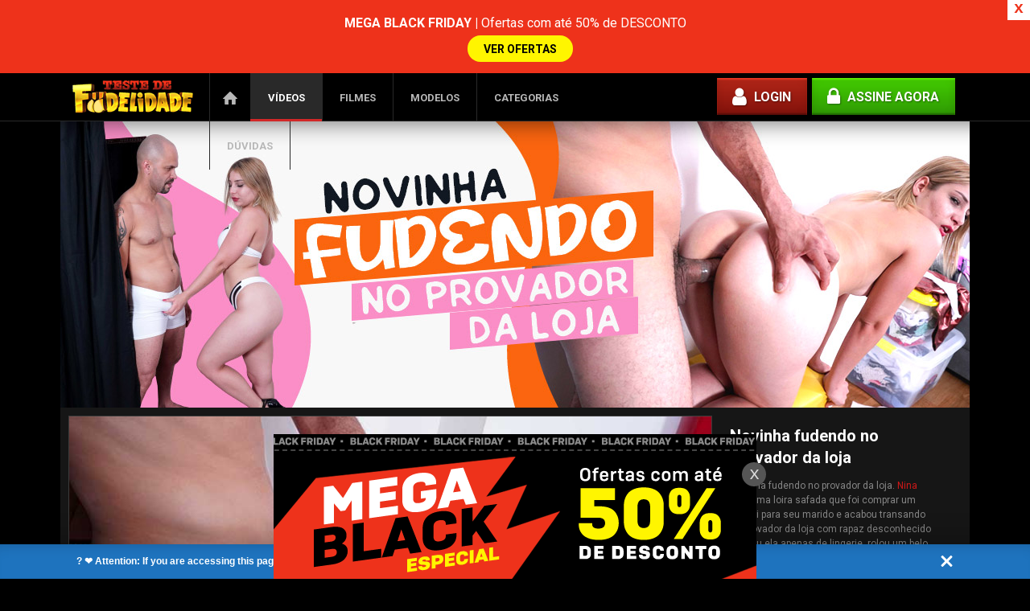

--- FILE ---
content_type: text/html; charset=UTF-8
request_url: https://testedefudelidade.com/novinha-fudendo-no-provador-da-loja/
body_size: 139494
content:
<!doctype html>
<html lang="pt-BR">

<head>

	
	<meta charset="utf-8">
	<meta http-equiv="X-UA-Compatible" content="IE=edge,chrome=1">
	<meta name="viewport" content="width=device-width, initial-scale=1.0, maximum-scale=1.0, user-scalable=no" />
	<meta name="HandheldFriendly" content="true" />
	<!-- <META HTTP-EQUIV="Access-Control-Allow-Origin" CONTENT="https://seguro.brascob.com.br/pagseguro/"> -->
	<meta name="google-site-verification" content="hftFLeaqbrzipCAvBtPFHwcA-ImdWNlHAJ4E5w0MTxs" />
	<base href="https://testedefudelidade.com/">

	<title>Novinha fudendo no provador da loja - Teste de Fudelidade</title>

	<link rel="apple-touch-icon" sizes="180x180" href="https://testedefudelidade.com/assets/themes/testedefudelidade-out22/favicons/apple-touch-icon.png">
	<link rel="icon" type="image/png" sizes="32x32" href="https://testedefudelidade.com/assets/themes/testedefudelidade-out22/favicons/favicon-32x32.png">
	<link rel="icon" type="image/png" sizes="16x16" href="https://testedefudelidade.com/assets/themes/testedefudelidade-out22/favicons/favicon-16x16.png">
	<link rel="manifest" href="https://testedefudelidade.com/assets/themes/testedefudelidade-out22/favicons/manifest.json">
	<link rel="mask-icon" href="https://testedefudelidade.com/assets/themes/testedefudelidade-out22/favicons/safari-pinned-tab.svg" color="#ce1818">
	<link rel="shortcut icon" href="https://testedefudelidade.com/assets/themes/testedefudelidade-out22/favicons/favicon.ico">
	<meta name="msapplication-config" content="https://testedefudelidade.com/assets/themes/testedefudelidade-out22/favicons/browserconfig.xml">
	<meta name="theme-color" content="#000000">

	<!-- BLOQUEIA SITE DE SER INCORPORADO EM IFRAME -->
		<script type="text/javascript">
		if(self != top){
			top.location.replace(window.location.href);
		}
	</script>

	<meta name='robots' content='index, follow, max-video-preview:-1, max-snippet:-1, max-image-preview:large' />

	<!-- This site is optimized with the Yoast SEO plugin v16.9 - https://yoast.com/wordpress/plugins/seo/ -->
	<meta name="description" content="Novinha fudendo no provador da loja. Assistir filme porno brasileiro completo de contos eróticos de traição com Novinha fudendo no provador." />
	<link rel="canonical" href="https://testedefudelidade.com/novinha-fudendo-no-provador-da-loja/" />
	<meta property="og:locale" content="pt_BR" />
	<meta property="og:type" content="article" />
	<meta property="og:title" content="Novinha fudendo no provador da loja - Teste de Fudelidade" />
	<meta property="og:description" content="Novinha fudendo no provador da loja. Assistir filme porno brasileiro completo de contos eróticos de traição com Novinha fudendo no provador." />
	<meta property="og:url" content="https://testedefudelidade.com/novinha-fudendo-no-provador-da-loja/" />
	<meta property="og:site_name" content="Teste de Fudelidade" />
	<meta property="article:published_time" content="2023-01-12T09:00:23+00:00" />
	<meta property="article:modified_time" content="2023-01-31T21:03:12+00:00" />
	<meta property="og:image" content="https://testedefudelidade.com/assets/uploads/2023/01/2.jpg" />
	<meta property="og:image:width" content="334" />
	<meta property="og:image:height" content="225" />
	<meta name="twitter:card" content="summary_large_image" />
	<meta name="twitter:label1" content="Escrito por" />
	<meta name="twitter:data1" content="Vinicius Ferreira" />
	<meta name="twitter:label2" content="Est. tempo de leitura" />
	<meta name="twitter:data2" content="1 minuto" />
	<script type="application/ld+json" class="yoast-schema-graph">{"@context":"https://schema.org","@graph":[{"@type":"WebSite","@id":"https://testedefudelidade.com/#website","url":"https://testedefudelidade.com/","name":"Teste de Fudelidade","description":"Videos pornos brasileiros - Sexo amador - Filmes porno","potentialAction":[{"@type":"SearchAction","target":{"@type":"EntryPoint","urlTemplate":"https://testedefudelidade.com/?s={search_term_string}"},"query-input":"required name=search_term_string"}],"inLanguage":"pt-BR"},{"@type":"ImageObject","@id":"https://testedefudelidade.com/novinha-fudendo-no-provador-da-loja/#primaryimage","inLanguage":"pt-BR","url":"https://testedefudelidade.com/assets/uploads/2023/01/2.jpg","contentUrl":"https://testedefudelidade.com/assets/uploads/2023/01/2.jpg","width":334,"height":225},{"@type":"WebPage","@id":"https://testedefudelidade.com/novinha-fudendo-no-provador-da-loja/#webpage","url":"https://testedefudelidade.com/novinha-fudendo-no-provador-da-loja/","name":"Novinha fudendo no provador da loja - Teste de Fudelidade","isPartOf":{"@id":"https://testedefudelidade.com/#website"},"primaryImageOfPage":{"@id":"https://testedefudelidade.com/novinha-fudendo-no-provador-da-loja/#primaryimage"},"datePublished":"2023-01-12T09:00:23+00:00","dateModified":"2023-01-31T21:03:12+00:00","author":{"@id":"https://testedefudelidade.com/#/schema/person/7b1b97d7c2013778b595d442fc692e47"},"description":"Novinha fudendo no provador da loja. Assistir filme porno brasileiro completo de contos er\u00f3ticos de trai\u00e7\u00e3o com Novinha fudendo no provador.","breadcrumb":{"@id":"https://testedefudelidade.com/novinha-fudendo-no-provador-da-loja/#breadcrumb"},"inLanguage":"pt-BR","potentialAction":[{"@type":"ReadAction","target":["https://testedefudelidade.com/novinha-fudendo-no-provador-da-loja/"]}]},{"@type":"BreadcrumbList","@id":"https://testedefudelidade.com/novinha-fudendo-no-provador-da-loja/#breadcrumb","itemListElement":[{"@type":"ListItem","position":1,"name":"P\u00e1gina Inicial","item":"https://testedefudelidade.com/"},{"@type":"ListItem","position":2,"name":"Boquetes","item":"https://testedefudelidade.com/categoria/boquetes/"},{"@type":"ListItem","position":3,"name":"Novinha fudendo no provador da loja"}]},{"@type":"Person","@id":"https://testedefudelidade.com/#/schema/person/7b1b97d7c2013778b595d442fc692e47","name":"Vinicius Ferreira","sameAs":["http://www.apginternet.com.br"],"url":"https://testedefudelidade.com/author/vinicius/"}]}</script>
	<!-- / Yoast SEO plugin. -->


<link rel='dns-prefetch' href='//fonts.googleapis.com' />
<link rel='stylesheet' href='https://testedefudelidade.com/wp-includes/css/dist/block-library/style.min.css?ver=6.2.8' type='text/css' media='all' />
<link rel='stylesheet' href='https://testedefudelidade.com/wp-includes/css/classic-themes.min.css?ver=6.2.8' type='text/css' media='all' />
<style id='global-styles-inline-css' type='text/css'>
body{--wp--preset--color--black: #000000;--wp--preset--color--cyan-bluish-gray: #abb8c3;--wp--preset--color--white: #ffffff;--wp--preset--color--pale-pink: #f78da7;--wp--preset--color--vivid-red: #cf2e2e;--wp--preset--color--luminous-vivid-orange: #ff6900;--wp--preset--color--luminous-vivid-amber: #fcb900;--wp--preset--color--light-green-cyan: #7bdcb5;--wp--preset--color--vivid-green-cyan: #00d084;--wp--preset--color--pale-cyan-blue: #8ed1fc;--wp--preset--color--vivid-cyan-blue: #0693e3;--wp--preset--color--vivid-purple: #9b51e0;--wp--preset--gradient--vivid-cyan-blue-to-vivid-purple: linear-gradient(135deg,rgba(6,147,227,1) 0%,rgb(155,81,224) 100%);--wp--preset--gradient--light-green-cyan-to-vivid-green-cyan: linear-gradient(135deg,rgb(122,220,180) 0%,rgb(0,208,130) 100%);--wp--preset--gradient--luminous-vivid-amber-to-luminous-vivid-orange: linear-gradient(135deg,rgba(252,185,0,1) 0%,rgba(255,105,0,1) 100%);--wp--preset--gradient--luminous-vivid-orange-to-vivid-red: linear-gradient(135deg,rgba(255,105,0,1) 0%,rgb(207,46,46) 100%);--wp--preset--gradient--very-light-gray-to-cyan-bluish-gray: linear-gradient(135deg,rgb(238,238,238) 0%,rgb(169,184,195) 100%);--wp--preset--gradient--cool-to-warm-spectrum: linear-gradient(135deg,rgb(74,234,220) 0%,rgb(151,120,209) 20%,rgb(207,42,186) 40%,rgb(238,44,130) 60%,rgb(251,105,98) 80%,rgb(254,248,76) 100%);--wp--preset--gradient--blush-light-purple: linear-gradient(135deg,rgb(255,206,236) 0%,rgb(152,150,240) 100%);--wp--preset--gradient--blush-bordeaux: linear-gradient(135deg,rgb(254,205,165) 0%,rgb(254,45,45) 50%,rgb(107,0,62) 100%);--wp--preset--gradient--luminous-dusk: linear-gradient(135deg,rgb(255,203,112) 0%,rgb(199,81,192) 50%,rgb(65,88,208) 100%);--wp--preset--gradient--pale-ocean: linear-gradient(135deg,rgb(255,245,203) 0%,rgb(182,227,212) 50%,rgb(51,167,181) 100%);--wp--preset--gradient--electric-grass: linear-gradient(135deg,rgb(202,248,128) 0%,rgb(113,206,126) 100%);--wp--preset--gradient--midnight: linear-gradient(135deg,rgb(2,3,129) 0%,rgb(40,116,252) 100%);--wp--preset--duotone--dark-grayscale: url('#wp-duotone-dark-grayscale');--wp--preset--duotone--grayscale: url('#wp-duotone-grayscale');--wp--preset--duotone--purple-yellow: url('#wp-duotone-purple-yellow');--wp--preset--duotone--blue-red: url('#wp-duotone-blue-red');--wp--preset--duotone--midnight: url('#wp-duotone-midnight');--wp--preset--duotone--magenta-yellow: url('#wp-duotone-magenta-yellow');--wp--preset--duotone--purple-green: url('#wp-duotone-purple-green');--wp--preset--duotone--blue-orange: url('#wp-duotone-blue-orange');--wp--preset--font-size--small: 13px;--wp--preset--font-size--medium: 20px;--wp--preset--font-size--large: 36px;--wp--preset--font-size--x-large: 42px;--wp--preset--spacing--20: 0.44rem;--wp--preset--spacing--30: 0.67rem;--wp--preset--spacing--40: 1rem;--wp--preset--spacing--50: 1.5rem;--wp--preset--spacing--60: 2.25rem;--wp--preset--spacing--70: 3.38rem;--wp--preset--spacing--80: 5.06rem;--wp--preset--shadow--natural: 6px 6px 9px rgba(0, 0, 0, 0.2);--wp--preset--shadow--deep: 12px 12px 50px rgba(0, 0, 0, 0.4);--wp--preset--shadow--sharp: 6px 6px 0px rgba(0, 0, 0, 0.2);--wp--preset--shadow--outlined: 6px 6px 0px -3px rgba(255, 255, 255, 1), 6px 6px rgba(0, 0, 0, 1);--wp--preset--shadow--crisp: 6px 6px 0px rgba(0, 0, 0, 1);}:where(.is-layout-flex){gap: 0.5em;}body .is-layout-flow > .alignleft{float: left;margin-inline-start: 0;margin-inline-end: 2em;}body .is-layout-flow > .alignright{float: right;margin-inline-start: 2em;margin-inline-end: 0;}body .is-layout-flow > .aligncenter{margin-left: auto !important;margin-right: auto !important;}body .is-layout-constrained > .alignleft{float: left;margin-inline-start: 0;margin-inline-end: 2em;}body .is-layout-constrained > .alignright{float: right;margin-inline-start: 2em;margin-inline-end: 0;}body .is-layout-constrained > .aligncenter{margin-left: auto !important;margin-right: auto !important;}body .is-layout-constrained > :where(:not(.alignleft):not(.alignright):not(.alignfull)){max-width: var(--wp--style--global--content-size);margin-left: auto !important;margin-right: auto !important;}body .is-layout-constrained > .alignwide{max-width: var(--wp--style--global--wide-size);}body .is-layout-flex{display: flex;}body .is-layout-flex{flex-wrap: wrap;align-items: center;}body .is-layout-flex > *{margin: 0;}:where(.wp-block-columns.is-layout-flex){gap: 2em;}.has-black-color{color: var(--wp--preset--color--black) !important;}.has-cyan-bluish-gray-color{color: var(--wp--preset--color--cyan-bluish-gray) !important;}.has-white-color{color: var(--wp--preset--color--white) !important;}.has-pale-pink-color{color: var(--wp--preset--color--pale-pink) !important;}.has-vivid-red-color{color: var(--wp--preset--color--vivid-red) !important;}.has-luminous-vivid-orange-color{color: var(--wp--preset--color--luminous-vivid-orange) !important;}.has-luminous-vivid-amber-color{color: var(--wp--preset--color--luminous-vivid-amber) !important;}.has-light-green-cyan-color{color: var(--wp--preset--color--light-green-cyan) !important;}.has-vivid-green-cyan-color{color: var(--wp--preset--color--vivid-green-cyan) !important;}.has-pale-cyan-blue-color{color: var(--wp--preset--color--pale-cyan-blue) !important;}.has-vivid-cyan-blue-color{color: var(--wp--preset--color--vivid-cyan-blue) !important;}.has-vivid-purple-color{color: var(--wp--preset--color--vivid-purple) !important;}.has-black-background-color{background-color: var(--wp--preset--color--black) !important;}.has-cyan-bluish-gray-background-color{background-color: var(--wp--preset--color--cyan-bluish-gray) !important;}.has-white-background-color{background-color: var(--wp--preset--color--white) !important;}.has-pale-pink-background-color{background-color: var(--wp--preset--color--pale-pink) !important;}.has-vivid-red-background-color{background-color: var(--wp--preset--color--vivid-red) !important;}.has-luminous-vivid-orange-background-color{background-color: var(--wp--preset--color--luminous-vivid-orange) !important;}.has-luminous-vivid-amber-background-color{background-color: var(--wp--preset--color--luminous-vivid-amber) !important;}.has-light-green-cyan-background-color{background-color: var(--wp--preset--color--light-green-cyan) !important;}.has-vivid-green-cyan-background-color{background-color: var(--wp--preset--color--vivid-green-cyan) !important;}.has-pale-cyan-blue-background-color{background-color: var(--wp--preset--color--pale-cyan-blue) !important;}.has-vivid-cyan-blue-background-color{background-color: var(--wp--preset--color--vivid-cyan-blue) !important;}.has-vivid-purple-background-color{background-color: var(--wp--preset--color--vivid-purple) !important;}.has-black-border-color{border-color: var(--wp--preset--color--black) !important;}.has-cyan-bluish-gray-border-color{border-color: var(--wp--preset--color--cyan-bluish-gray) !important;}.has-white-border-color{border-color: var(--wp--preset--color--white) !important;}.has-pale-pink-border-color{border-color: var(--wp--preset--color--pale-pink) !important;}.has-vivid-red-border-color{border-color: var(--wp--preset--color--vivid-red) !important;}.has-luminous-vivid-orange-border-color{border-color: var(--wp--preset--color--luminous-vivid-orange) !important;}.has-luminous-vivid-amber-border-color{border-color: var(--wp--preset--color--luminous-vivid-amber) !important;}.has-light-green-cyan-border-color{border-color: var(--wp--preset--color--light-green-cyan) !important;}.has-vivid-green-cyan-border-color{border-color: var(--wp--preset--color--vivid-green-cyan) !important;}.has-pale-cyan-blue-border-color{border-color: var(--wp--preset--color--pale-cyan-blue) !important;}.has-vivid-cyan-blue-border-color{border-color: var(--wp--preset--color--vivid-cyan-blue) !important;}.has-vivid-purple-border-color{border-color: var(--wp--preset--color--vivid-purple) !important;}.has-vivid-cyan-blue-to-vivid-purple-gradient-background{background: var(--wp--preset--gradient--vivid-cyan-blue-to-vivid-purple) !important;}.has-light-green-cyan-to-vivid-green-cyan-gradient-background{background: var(--wp--preset--gradient--light-green-cyan-to-vivid-green-cyan) !important;}.has-luminous-vivid-amber-to-luminous-vivid-orange-gradient-background{background: var(--wp--preset--gradient--luminous-vivid-amber-to-luminous-vivid-orange) !important;}.has-luminous-vivid-orange-to-vivid-red-gradient-background{background: var(--wp--preset--gradient--luminous-vivid-orange-to-vivid-red) !important;}.has-very-light-gray-to-cyan-bluish-gray-gradient-background{background: var(--wp--preset--gradient--very-light-gray-to-cyan-bluish-gray) !important;}.has-cool-to-warm-spectrum-gradient-background{background: var(--wp--preset--gradient--cool-to-warm-spectrum) !important;}.has-blush-light-purple-gradient-background{background: var(--wp--preset--gradient--blush-light-purple) !important;}.has-blush-bordeaux-gradient-background{background: var(--wp--preset--gradient--blush-bordeaux) !important;}.has-luminous-dusk-gradient-background{background: var(--wp--preset--gradient--luminous-dusk) !important;}.has-pale-ocean-gradient-background{background: var(--wp--preset--gradient--pale-ocean) !important;}.has-electric-grass-gradient-background{background: var(--wp--preset--gradient--electric-grass) !important;}.has-midnight-gradient-background{background: var(--wp--preset--gradient--midnight) !important;}.has-small-font-size{font-size: var(--wp--preset--font-size--small) !important;}.has-medium-font-size{font-size: var(--wp--preset--font-size--medium) !important;}.has-large-font-size{font-size: var(--wp--preset--font-size--large) !important;}.has-x-large-font-size{font-size: var(--wp--preset--font-size--x-large) !important;}
.wp-block-navigation a:where(:not(.wp-element-button)){color: inherit;}
:where(.wp-block-columns.is-layout-flex){gap: 2em;}
.wp-block-pullquote{font-size: 1.5em;line-height: 1.6;}
</style>
<link rel='stylesheet' href='https://fonts.googleapis.com/css?family=Roboto:400,700,900|Montserrat:400,700' type='text/css' media='' />
<link rel='stylesheet' href='https://testedefudelidade.com/assets/themes/testedefudelidade-out22/css/fontello.css' type='text/css' media='' />
<link rel='stylesheet' href='https://testedefudelidade.com/assets/themes/testedefudelidade-out22/css/video-js.css?ver=1.0' type='text/css' media='' />
<link rel='stylesheet' href='https://testedefudelidade.com/assets/themes/testedefudelidade-out22/css/style_v1.css?ver=1.1' type='text/css' media='' />
<link rel='stylesheet' href='https://testedefudelidade.com/assets/themes/testedefudelidade-out22/css/responsive_v1.css?ver=1.1' type='text/css' media='' />
<script type='text/javascript' src='https://testedefudelidade.com/assets/themes/testedefudelidade-out22/js/jquery.min.js' id='jquery-js'></script>
<script type='text/javascript' src='https://testedefudelidade.com/assets/themes/testedefudelidade-out22/js/cookie.js' id='cookies-js'></script>
<script type='text/javascript' src='https://testedefudelidade.com/assets/themes/testedefudelidade-out22/js/owl.carousel.min.js' id='owl-carousel-js-js'></script>
<script type='text/javascript' src='https://testedefudelidade.com/assets/themes/testedefudelidade-out22/js/devicedetect.js' id='devicedetect-js'></script>
<script type='text/javascript' src='https://testedefudelidade.com/assets/themes/testedefudelidade-out22/js/simple-lightbox.js' id='simple-lightbox-js'></script>
<script type='text/javascript' src='https://testedefudelidade.com/assets/themes/testedefudelidade-out22/js/functions_v3.js?ver=2.2.3' id='functions-js'></script>
<noscript><style id="rocket-lazyload-nojs-css">.rll-youtube-player, [data-lazy-src]{display:none !important;}</style></noscript>	
	<script>
		var url_checkout = "https://seguro.brascob.com.br/pagseguro/";
		setCookie("url_checkout", "https://seguro.brascob.com.br/pagseguro/", 365);
	</script>

	<script>
		$(document).ready(function() {
			setTimeout(function(){
			$('#loading').hide('10');
			}, 100);
		});
		setTimeout(function() {
			$('#loading').find('.icon').hide();
			$('#loading').find('.reload').show();
		}, 15000);
	</script>

</head>


<body class="single notif-active">

	
		
			
				<div id="notification" style="background-color:#ee321b">
					<a href="https://testedefudelidade.com/megablack/?mbtdf" class="free" target='_blank'>
						<span class="text" style="color:#FFFFFF"><div id="njcdgcofcbnlbpkpdhmlmiblaglnkpnj"><b>MEGA BLACK FRIDAY | </b>Ofertas com até 50% de DESCONTO</div>
<div id="njcdgcofcbnlbpkpdhmlmiblaglnkpnj"></div>
<div id="njcdgcofcbnlbpkpdhmlmiblaglnkpnj"></div>
<div id="njcdgcofcbnlbpkpdhmlmiblaglnkpnj"></div>
<div id="njcdgcofcbnlbpkpdhmlmiblaglnkpnj"></div>
<div id="njcdgcofcbnlbpkpdhmlmiblaglnkpnj"></div>
<div id="njcdgcofcbnlbpkpdhmlmiblaglnkpnj"></div>
<div id="njcdgcofcbnlbpkpdhmlmiblaglnkpnj"></div>
<div id="njcdgcofcbnlbpkpdhmlmiblaglnkpnj"></div>
<div id="njcdgcofcbnlbpkpdhmlmiblaglnkpnj"></div>
<div id="njcdgcofcbnlbpkpdhmlmiblaglnkpnj"></div>
<div id="njcdgcofcbnlbpkpdhmlmiblaglnkpnj"></div>
<div id="njcdgcofcbnlbpkpdhmlmiblaglnkpnj"></div>
<div id="njcdgcofcbnlbpkpdhmlmiblaglnkpnj"></div>
<div id="njcdgcofcbnlbpkpdhmlmiblaglnkpnj"></div>
<div id="njcdgcofcbnlbpkpdhmlmiblaglnkpnj"></div>
<div id="njcdgcofcbnlbpkpdhmlmiblaglnkpnj"></div>
<div id="njcdgcofcbnlbpkpdhmlmiblaglnkpnj"></div>
</span>
						<span class="button" style="background-color:#fff500;color:#000000">
							Ver Ofertas						</span>
					</a>
					<div class="close" style="background-color:#ffffff;color:#ee321b">x</div>
				</div>

				<script>
					$(document).ready(function () {

						var aff = getCookie('afiliadoapg');
						var ban = getCookie('bannerapg');

						var link = "https://testedefudelidade.com/megablack/?mbtdf";
						var link = link.replace("&aff=&", "&aff="+aff+"&");
						var link = link.replace("&banner=&", "&banner="+ban+"&");
						var link = link.replace("&tamplates=1", "&device="+deviceBrascob+"&tamplates=1");

						$('a[href="https://testedefudelidade.com/megablack/?mbtdf"]').attr('href', link);

						var ntfHeight = $('#notification').outerHeight();

						
						setTimeout(function(){

							$('.notif-active').css('margin-top', ntfHeight);
							$('#notification').addClass('opened');
							$('nav#menu').css('top', 56+ntfHeight);
							$('#closemenu').css('top', 56+ntfHeight);
							$.cookie('notifiOpen', 'opened', { expires: 2, path: '/' });

						}, 1000);

						$('#notification').find('.close').click(function(e) {
							$.cookie('notification', 'closed', { expires: 2, path: '/' });
							$(this).parent().removeClass('opened');
							$('.notif-active').css('margin-top', '0px');
							setTimeout(function() {
								$('body').removeClass('notif-active');
								$('#notification').remove();
								$('nav#menu').css('top', 56);
								$('#closemenu').css('top', 56);
							}, 1000);
						});

					});
				</script>

			
				
			
	
	
	<header>

		<div class="container">

			<a href="https://testedefudelidade.com" class="logo-mobile">
				<img src="https://testedefudelidade.com/assets/themes/testedefudelidade-out22/img/logo.png" alt="Teste de Fudelidade">
			</a>

			<div class="buttons mobile">
			
				<div id="menuAnchor">
					<span></span>
					<span></span>
					<span></span>
				</div>

				<a href="./login?8366" class="loginmobile" rel="nofollow">
					<span>
						<i class="icon-user"></i>
					</span>
				</a>

				<a href="./assine" class="assinemobile">
					<span>
						ASSINE
					</span>
				</a>

			</div>

			<nav id="menu">

				<div class="inner">

					<a href="https://testedefudelidade.com" class="logo">
						<img src="https://testedefudelidade.com/assets/themes/testedefudelidade-out22/img/logo.png" alt="Teste de Fudelidade">
					</a>

					<div class="menuprimary"><ul><li id="menu-item-4" class="home menu-item menu-item-type-custom menu-item-object-custom menu-item-home menu-item-4  "><a href="https://testedefudelidade.com/">Página Inicial</a> </li>
<li id="menu-item-1247" class="menu-item menu-item-type-custom menu-item-object-custom menu-item-has-children menu-item-1247  current-menu-item"><a href="https://testedefudelidade.com/videos/">Vídeos</a> 
<ul class="sub-menu">
	<li id="menu-item-290" class="menu-item menu-item-type-post_type menu-item-object-page menu-item-has-children menu-item-290  "><a href="https://testedefudelidade.com/categorias/">Vídeos por Categorias</a> 
	<ul class="sub-menu">
		<li id="menu-item-686" class="menu-item menu-item-type-taxonomy menu-item-object-category menu-item-686  "><a href="https://testedefudelidade.com/categoria/amadores/">Amadores</a> </li>
		<li id="menu-item-687" class="menu-item menu-item-type-taxonomy menu-item-object-category menu-item-687  "><a href="https://testedefudelidade.com/categoria/anal/">Anal</a> </li>
		<li id="menu-item-688" class="menu-item menu-item-type-taxonomy menu-item-object-category menu-item-688  "><a href="https://testedefudelidade.com/categoria/bem-dotado/">Bem Dotados</a> </li>
		<li id="menu-item-689" class="menu-item menu-item-type-taxonomy menu-item-object-category current-post-ancestor current-menu-parent current-post-parent menu-item-689  "><a href="https://testedefudelidade.com/categoria/boquetes/">Boquetes</a> </li>
		<li id="menu-item-690" class="menu-item menu-item-type-taxonomy menu-item-object-category menu-item-690  "><a href="https://testedefudelidade.com/categoria/dupla-penetracao/">Dupla Penetração</a> </li>
		<li id="menu-item-4771" class="menu-item menu-item-type-taxonomy menu-item-object-category menu-item-4771  "><a href="https://testedefudelidade.com/categoria/interracial/">Interracial</a> </li>
		<li id="menu-item-4773" class="menu-item menu-item-type-taxonomy menu-item-object-category current-post-ancestor current-menu-parent current-post-parent menu-item-4773  "><a href="https://testedefudelidade.com/categoria/loiras/">Loiras</a> </li>
		<li id="menu-item-4775" class="menu-item menu-item-type-taxonomy menu-item-object-category menu-item-4775  "><a href="https://testedefudelidade.com/categoria/morenas/">Morenas</a> </li>
		<li id="menu-item-4777" class="menu-item menu-item-type-taxonomy menu-item-object-category current-post-ancestor current-menu-parent current-post-parent menu-item-4777  "><a href="https://testedefudelidade.com/categoria/ninfetas/">Ninfetas</a> </li>
		<li id="menu-item-4779" class="menu-item menu-item-type-taxonomy menu-item-object-category menu-item-4779  "><a href="https://testedefudelidade.com/categoria/ruivas/">Ruivas</a> </li>
		<li id="menu-item-4781" class="menu-item menu-item-type-taxonomy menu-item-object-category menu-item-4781  "><a href="https://testedefudelidade.com/categoria/suruba/">Suruba</a> </li>
		<li id="menu-item-4783" class="menu-item menu-item-type-taxonomy menu-item-object-category menu-item-4783  "><a href="https://testedefudelidade.com/categoria/tatuadas/">Tatuadas</a> </li>
		<li id="menu-item-4785" class="menu-item menu-item-type-taxonomy menu-item-object-category menu-item-4785  "><a href="https://testedefudelidade.com/categoria/teste-de-fudelidade/">Teste de Fudelidade</a> </li>
		<li id="menu-item-691" class="menu-item menu-item-type-post_type menu-item-object-page menu-item-691  "><a href="https://testedefudelidade.com/categorias/">Ver Todas</a> </li>
	</ul>
</li>
	<li id="menu-item-46100" class="menu-item menu-item-type-post_type menu-item-object-page menu-item-46100  "><a href="https://testedefudelidade.com/atracoes-exclusivas/">Atrações Exclusivas TDF</a> </li>
	<li id="menu-item-46104" class="menu-item menu-item-type-custom menu-item-object-custom menu-item-46104  "><a href="https://testedefudelidade.com/top-conteudos/?filter=melhores">Top Conteúdos</a> </li>
	<li id="menu-item-16" class="menu-item menu-item-type-custom menu-item-object-custom menu-item-16  current-menu-item"><a href="https://testedefudelidade.com/videos/?filter=mais-acessados">Vídeos Mais Acessados</a> </li>
	<li id="menu-item-684" class="menu-item menu-item-type-taxonomy menu-item-object-post_tag menu-item-684  current-menu-item"><a href="https://testedefudelidade.com/videos/episodios/">Episódios Teste de Fudelidade</a> </li>
	<li id="menu-item-240" class="menu-item menu-item-type-post_type menu-item-object-page menu-item-240  current-menu-item"><a href="https://testedefudelidade.com/videos/">Ver Todos os Vídeos</a> </li>
</ul>
</li>
<li id="menu-item-241" class="menu-item menu-item-type-post_type_archive menu-item-object-filmes menu-item-241  "><a href="https://testedefudelidade.com/filmes/">Filmes</a> </li>
<li id="menu-item-242" class="menu-item menu-item-type-post_type_archive menu-item-object-modelos menu-item-242  "><a href="https://testedefudelidade.com/modelos/">Modelos</a> </li>
<li id="menu-item-254" class="menu-item menu-item-type-post_type menu-item-object-page menu-item-254  "><a href="https://testedefudelidade.com/categorias/">Categorias</a> </li>
<li id="menu-item-596" class="ajaxFaq menu-item menu-item-type-post_type menu-item-object-page menu-item-596  "><a href="https://testedefudelidade.com/duvidas/">Dúvidas</a> </li>
</ul></div>
					<div class="buttons">
						<a href="./assine" class="assine">
							<span>
								<i class="icon-lock"></i> Assine agora							</span>
						</a>
						<a href="./login?9267" class="login" rel="nofollow">
							<span>
								<i class="icon-user"></i> <span>Fazer</span> Login							</span>
						</a>
					</div>

				</div>

			</nav>

			<div class="menumobile"><ul><li id="menu-item-393" class="home menu-item menu-item-type-custom menu-item-object-custom menu-item-home menu-item-393  "><a href="https://testedefudelidade.com/">Página Inicial</a> </li>
<li id="menu-item-394" class="menu-item menu-item-type-post_type menu-item-object-page menu-item-394  current-menu-item"><a href="https://testedefudelidade.com/videos/">Vídeos</a> </li>
<li id="menu-item-395" class="menu-item menu-item-type-post_type_archive menu-item-object-filmes menu-item-395  "><a href="https://testedefudelidade.com/filmes/">Filmes</a> </li>
<li id="menu-item-396" class="menu-item menu-item-type-post_type_archive menu-item-object-modelos menu-item-396  "><a href="https://testedefudelidade.com/modelos/">Modelos</a> </li>
<li id="menu-item-397" class="menu-item menu-item-type-post_type menu-item-object-page menu-item-397  "><a href="https://testedefudelidade.com/categorias/">Categorias</a> </li>
</ul></div>
		</div>

	</header>

	

<main class="withslide withplayer ">

	<div class="container nopad">

		
			<div id="singleBackground">
				<div class="item">
					<img src="https://testedefudelidade.com/assets/uploads/2023/01/slide-2.jpg" alt="Novinha fudendo no provador da loja">
				</div>
			</div>

		
		<div class="topVideo">

			
										<div class="player" id="playerFk" style="background-image: url(https://testedefudelidade.com/assets/uploads/2022/12/02-2.jpg);">
						
						<div id="exclusive">
							<div class="line">
								<div class="title">
									EXCLUSIVO PARA ASSINANTES								</div>
								<div class="subtitle">
									Você precisa ser assinante para assistir sem bloqueio.								</div>
								<div class="action">
									ASSINE AGORA									<i class="icon"></i>
								</div>
							</div>
						</div>

						
							<div class="play"></div>
							<div class="load"></div>
							<img src="https://testedefudelidade.com/assets/uploads/2022/12/02-2.jpg" alt="Novinha fudendo no provador da loja">

						
						</div>

					
					<div class="right">

						<div class="box" id="plans">

	<div class="formAssinar">

		<input type="hidden" id="plan">

		<div class="titleForm">
			Selecione o plano
		</div>

		<div class="plan" data-plano="13">
			<div class="check"></div>
			<div class="name">
				1 mês de acesso			</div>
			<div class="seal"></div>
			<div class="price">
				<span class="rs">R$</span><span class="big">29,</span><span class="small">90</span>
			</div>
		</div>

		<div class="plan" data-plano="9">
			<div class="check"></div>
			<div class="name">
				*3 meses de acesso			</div>
			<div class="price">
				<span class="rs">R$</span><span class="big">49,</span><span class="small">90</span>
			</div>
		</div>

		<div class="plan" data-plano="9">
			<div class="check"></div>
			<div class="name">
				3 meses de acesso			</div>
			<div class="price">
				<span class="rs">R$</span><span class="big">49,</span><span class="small">90</span>
			</div>
		</div>

		<div class="plan high" data-plano="98">
			<div class="top">
				1 ano inteiro de assinatura pagando apenas R$9,99/mês
			</div>
			<div class="check"></div>
			<div class="name">
				1 ano de acesso <div>Cobrança única de R$119,90</div>
			</div>
			<div class="price">
				<span class="rs">R$</span><span class="big">119,</span><span class="small">90</span>
			</div>
		</div>

		<div class="button">

			<!-- <label class="terms">
				<input type="checkbox" id="checkTerms">
				<div class="checkmark"></div>
				Confirmo que li e aceito os <a href="https://testedefudelidade.com/termos-de-uso-assinatura/" onclick="return openPopUp(event);" class="free">Termos de Uso</a>
			</label> -->

			<div class="loadAssine">
				<i class="icon"></i>
				<p>Aguarde... Você está sendo redirecionado para nossa tela de pagamento.</p>
			</div>

			<button id="goPayment" class="button" data-link="https://seguro.brascob.com.br/pagseguro/?tiposite=fudelidade&plan=13&aff=&banner=&email=&senha=&tamplates=1#!/pagamento">
				<span>
					Finalizar Cadastro
				</span>
			</button>

		</div>

	</div>
	
</div>
						<div class="inner">

							<div class="title">
																	<h1>Novinha fudendo no provador da loja</h1>
															</div>

							
								<div class="descript">
									Novinha fudendo no provador da loja. <a href="https://testedefudelidade.com/modelos/nina-lins/">Nina Lins</a> uma loira safada que foi comprar um biquíni para seu marido e acabou transando no provador da loja com rapaz desconhecido que viu ela apenas de lingerie, rolou um belo sexo depois que a safada pagou um boquete pro rapaz.
Foi só o corninho do marido sair por alguns instantes deixando ela sozinha ali com o rapaz que ela acabou se entregando pro cara com a maior facilidade do mundo. A baixinha de bundona branquinha e bem redondinha viu logo o volume do pau do cara se formando na sua frente e não resistiu, se ajoelhou na frente dele já pegando na vara do sortudo e foi logo caindo de boca mesmo ao ponto de salivar de desejo pelo pintão e depois, só empinou a sua bundona deliciosa e ficou encostadinha na frente dele na parede pedindo pro cara lhe dar aquelas boas pirocadas pra dentro da sua xoxotinha rosada e toda lisinha que estava até babando de tesão e no final a putinha da casada ainda quis receber leite cremoso em cima do seu rabetão perfeito e muito sexy. Confiram essa deliciosa Novinha fudendo no provador da loja com dotado de pau.								</div>

							
							<div class="row msmall">
								<div class="cell">
									<strong>DURAÇÃO DO VÍDEO</strong>
									<p><i class="icon-clock-circled"></i> 27:30 minutos</p>
								</div>
																	<div class="cell desktop">
										<strong>Conteúdo Novo</strong>
										<div class="new">
											<i class="icon"></i>
											Inserido em <br>
											<span>12/01/2023</span>
										</div>
									</div>
															</div>

							<div class="button">
								<div class="text">Assine e assista este conteúdo agora</div>
								<a href="./assine?bnr=origem-assine" class="assine"><span>Assine agora</span></a>
							</div>

						</div>

					</div>

					</div>

					<div class="content single">

						<!-- <div class="fixmargin">
				<iframe id='a39d8ef9' name='a39d8ef9' src='https://maxfullad.com/www/delivery/afr.php?zoneid=16&amp;cb=8289109567' frameborder='0' scrolling='no' width='728' height='300' allow='autoplay' style='margin:30px auto;display:block;'><a href='https://maxfullad.com/www/delivery/ck.php?n=a81b9752&amp;cb=8289109567' target='_blank'><img src='https://maxfullad.com/www/delivery/avw.php?zoneid=16&amp;cb=8289109567&amp;n=a81b9752' border='0' alt='' /></a></iframe>
			</div> -->

						<!-- <div class="cameraBanner">

  <a href="https://cameraprive.com/br/a/1469743678579a823e99a931.64319249/" target="_blank" class="free">
    <img src="" alt="Câmera Privê" id="priveBanner">
  </a>

  <script>
    function getRandomInt(min, max) {
      min = Math.ceil(min);
      max = Math.floor(max);
      return Math.floor(Math.random() * (max - min)) + min;
    }

    function trocaBanner() {

		  var width = window.innerWidth;

		  if( width <= '768' ) {
		  	// mobile
		  	var n = getRandomInt(1,5);
      	var image = 'https://testedefudelidade.com/assets/themes/testedefudelidade-out22/img/cameraprive/m0' + n + '.gif';
		  } else {
		    // desktop
		    var n = getRandomInt(1,5);
      	var image = 'https://testedefudelidade.com/assets/themes/testedefudelidade-out22/img/cameraprive/d0' + n + '.gif';
		  }
      
      document.getElementById("priveBanner").src = image;

    }

    $(document).ready(function() {
			trocaBanner();
		});

    $(window).on('resize', function() {
		  trocaBanner();
		});

  </script>

</div> -->
													<div class="infosVideo">
							
								<div class="left ">

									<div class="titleGeral">
										<div class="left">
											Informações Gerais
										</div>
									</div>

									
									<div class="box">

																					<div class="row">
												<div class="cell">
													<strong>Categorias:</strong>
													<p>
																													<a href="https://testedefudelidade.com/categoria/boquetes/">Boquetes</a><span class="comma">,</span>
																													<a href="https://testedefudelidade.com/categoria/bunda-grande/">Bunda Grande</a><span class="comma">,</span>
																													<a href="https://testedefudelidade.com/categoria/loiras/">Loiras</a><span class="comma">,</span>
																													<a href="https://testedefudelidade.com/categoria/ninfetas/">Ninfetas</a><span class="comma">,</span>
																											</p>
												</div>
											</div>
										
										
																					<div class="row">
																									<div class="cell">
														<strong>Produtora:</strong>
														<p>Gostosas Vídeo</p>
													</div>
																																					<div class="cell margin">
														<strong>Qualidade do vídeo:</strong>
														<p>
																															<i class="hd">hd</i>
																														1080p														</p>
													</div>
																							</div>
										
																					<div class="row">
												<div class="cell">
													<strong>Elenco:</strong>
													<ul>
																																												<li>
																<a href="https://testedefudelidade.com/modelos/nina-lins/">
																	<div class="img">
																		<img src="https://testedefudelidade.com/assets/uploads/2018/02/30.jpg" alt="Nina Lins" title="Nina Lins">
																	</div>
																	Nina Lins																</a>
															</li>
																																									</ul>
												</div>
											</div>
										
									</div>

								</div>

																	<div class="right">

										<div class="titleGeral">
											<div class="left">
																									Vídeos relacionados
												
											</div>
										</div>

										<div class="box gradient">
											<div class="related">
																									<div class="item">

	
	<div class="thumb">
		<a href="https://testedefudelidade.com/sobrinha-deu-o-cu-pro-tio-depois-de-flagrar-ele-na-punheta/" title="Sobrinha deu o cu pro Tio depois de flagrar ele na punheta">
			<div class="img" style="background-image:url(https://testedefudelidade.com/assets/uploads/2018/03/03-15.jpg);">
				<img src="https://testedefudelidade.com/assets/uploads/2018/03/03-15.jpg" alt="Sobrinha deu o cu pro Tio depois de flagrar ele na punheta" title="Sobrinha deu o cu pro Tio depois de flagrar ele na punheta">
			</div>
		</a>
	</div>

	<div class="right">

		
		<a href="https://testedefudelidade.com/sobrinha-deu-o-cu-pro-tio-depois-de-flagrar-ele-na-punheta/" class="title" title="Sobrinha deu o cu pro Tio depois de flagrar ele na punheta">
			Sobrinha deu o cu pro Tio depois de flagrar ele na punheta		</a>

				<div class="cast">
										<a href="https://testedefudelidade.com/modelos/britney-bitch/">Britney Bitch</a><span>, </span>
								</div>
		
		<div class="infos">
			<div>
				<i class="icon-clock-circled"></i>
				33:15			</div>
		</div>
		
	</div>

</div>																									<div class="item">

	
	<div class="thumb">
		<a href="https://testedefudelidade.com/primos-mexicanos-tarados-dp-e-dpa-com-elisa-sanches/" title="Primos Mexicanos tarados DP e DPA com Elisa Sanches">
			<div class="img" style="background-image:url(https://testedefudelidade.com/assets/uploads/2019/02/011-2.jpg);">
				<img src="https://testedefudelidade.com/assets/uploads/2019/02/011-2.jpg" alt="Primos Mexicanos tarados DP e DPA com Elisa Sanches" title="Primos Mexicanos tarados DP e DPA com Elisa Sanches">
			</div>
		</a>
	</div>

	<div class="right">

		
		<a href="https://testedefudelidade.com/primos-mexicanos-tarados-dp-e-dpa-com-elisa-sanches/" class="title" title="Primos Mexicanos tarados DP e DPA com Elisa Sanches">
			Primos Mexicanos tarados DP e DPA com Elisa Sanches		</a>

				<div class="cast">
										<a href="https://testedefudelidade.com/modelos/elisa-sanches/">Elisa Sanches</a><span>, </span>
								</div>
		
		<div class="infos">
			<div>
				<i class="icon-clock-circled"></i>
				43:05			</div>
		</div>
		
	</div>

</div>																									<div class="item">

	
	<div class="thumb">
		<a href="https://testedefudelidade.com/vaza-video-de-sexo-na-academia/" title="Vaza video de sexo na academia">
			<div class="img" style="background-image:url(https://testedefudelidade.com/assets/uploads/2023/08/01-4.jpg);">
				<img src="https://testedefudelidade.com/assets/uploads/2023/08/01-4.jpg" alt="Vaza video de sexo na academia" title="Vaza video de sexo na academia">
			</div>
		</a>
	</div>

	<div class="right">

		
		<a href="https://testedefudelidade.com/vaza-video-de-sexo-na-academia/" class="title" title="Vaza video de sexo na academia">
			Vaza video de sexo na academia		</a>

				<div class="cast">
										<a href="https://testedefudelidade.com/modelos/elisa-sanches/">Elisa Sanches</a><span>, </span>
								</div>
		
		<div class="infos">
			<div>
				<i class="icon-clock-circled"></i>
				15:35			</div>
		</div>
		
	</div>

</div>																									<div class="item">

	
	<div class="thumb">
		<a href="https://testedefudelidade.com/traicao-na-academia-nunca-vista-antes/" title="Traição na academia nunca vista antes">
			<div class="img" style="background-image:url(https://testedefudelidade.com/assets/uploads/2023/04/2-2.jpg);">
				<img src="https://testedefudelidade.com/assets/uploads/2023/04/2-2.jpg" alt="Traição na academia nunca vista antes" title="Traição na academia nunca vista antes">
			</div>
		</a>
	</div>

	<div class="right">

		
		<a href="https://testedefudelidade.com/traicao-na-academia-nunca-vista-antes/" class="title" title="Traição na academia nunca vista antes">
			Traição na academia nunca vista antes		</a>

				<div class="cast">
										<a href="https://testedefudelidade.com/modelos/niara-pessanha/">Niara Pessanha</a><span>, </span>
							<a href="https://testedefudelidade.com/modelos/thais-gomes/">Thais Gomes</a><span>, </span>
								</div>
		
		<div class="infos">
			<div>
				<i class="icon-clock-circled"></i>
				30:55			</div>
		</div>
		
	</div>

</div>																									<div class="item">

	
	<div class="thumb">
		<a href="https://testedefudelidade.com/massagista-sentando-na-vara-do-negao/" title="Massagista sentando na vara do negão">
			<div class="img" style="background-image:url(https://testedefudelidade.com/assets/uploads/2025/01/1.jpg);">
				<img src="https://testedefudelidade.com/assets/uploads/2025/01/1.jpg" alt="Massagista sentando na vara do negão" title="Massagista sentando na vara do negão">
			</div>
		</a>
	</div>

	<div class="right">

		
		<a href="https://testedefudelidade.com/massagista-sentando-na-vara-do-negao/" class="title" title="Massagista sentando na vara do negão">
			Massagista sentando na vara do negão		</a>

				<div class="cast">
										<a href="https://testedefudelidade.com/modelos/aninha-galzerano/">Aninha Galzerano</a><span>, </span>
								</div>
		
		<div class="infos">
			<div>
				<i class="icon-clock-circled"></i>
				16:30			</div>
		</div>
		
	</div>

</div>																									<div class="item">

	
	<div class="thumb">
		<a href="https://testedefudelidade.com/negao-pauzudo-socando-no-cu-da-rebecca-santos/" title="Negão pauzudo socando no cu da Rebecca Santos">
			<div class="img" style="background-image:url(https://testedefudelidade.com/assets/uploads/2019/03/01-21.jpg);">
				<img src="https://testedefudelidade.com/assets/uploads/2019/03/01-21.jpg" alt="Negão pauzudo socando no cu da Rebecca Santos" title="Negão pauzudo socando no cu da Rebecca Santos">
			</div>
		</a>
	</div>

	<div class="right">

		
		<a href="https://testedefudelidade.com/negao-pauzudo-socando-no-cu-da-rebecca-santos/" class="title" title="Negão pauzudo socando no cu da Rebecca Santos">
			Negão pauzudo socando no cu da Rebecca Santos		</a>

				<div class="cast">
										<a href="https://testedefudelidade.com/modelos/rebecca-santos/">Rebecca Santos</a><span>, </span>
								</div>
		
		<div class="infos">
			<div>
				<i class="icon-clock-circled"></i>
				20:20			</div>
		</div>
		
	</div>

</div>																									<div class="item">

	
	<div class="thumb">
		<a href="https://testedefudelidade.com/marido-filmou-esposa-dando-pro-amante/" title="Marido filmou esposa dando pro amante">
			<div class="img" style="background-image:url(https://testedefudelidade.com/assets/uploads/2023/11/01-11.jpg);">
				<img src="https://testedefudelidade.com/assets/uploads/2023/11/01-11.jpg" alt="Marido filmou esposa dando pro amante" title="Marido filmou esposa dando pro amante">
			</div>
		</a>
	</div>

	<div class="right">

		
		<a href="https://testedefudelidade.com/marido-filmou-esposa-dando-pro-amante/" class="title" title="Marido filmou esposa dando pro amante">
			Marido filmou esposa dando pro amante		</a>

				<div class="cast">
										<a href="https://testedefudelidade.com/modelos/maurinho/">Maurinho</a><span>, </span>
								</div>
		
		<div class="infos">
			<div>
				<i class="icon-clock-circled"></i>
				13:40			</div>
		</div>
		
	</div>

</div>																									<div class="item">

	
	<div class="thumb">
		<a href="https://testedefudelidade.com/dupla-penetracao-na-morena-rabuda/" title="Dupla penetração na morena rabuda">
			<div class="img" style="background-image:url(https://testedefudelidade.com/assets/uploads/2026/01/01.jpg);">
				<img src="https://testedefudelidade.com/assets/uploads/2026/01/01.jpg" alt="Dupla penetração na morena rabuda" title="Dupla penetração na morena rabuda">
			</div>
		</a>
	</div>

	<div class="right">

		
		<a href="https://testedefudelidade.com/dupla-penetracao-na-morena-rabuda/" class="title" title="Dupla penetração na morena rabuda">
			Dupla penetração na morena rabuda		</a>

				<div class="cast">
										<a href="https://testedefudelidade.com/modelos/valentina-pink/">Valentina Pink</a><span>, </span>
								</div>
		
		<div class="infos">
			<div>
				<i class="icon-clock-circled"></i>
				33:40			</div>
		</div>
		
	</div>

</div>																									<div class="item">

	
	<div class="thumb">
		<a href="https://testedefudelidade.com/morena-casada-levando-surra-de-duas-picas/" title="Morena casada levando surra de duas picas">
			<div class="img" style="background-image:url(https://testedefudelidade.com/assets/uploads/2022/11/01-6.jpg);">
				<img src="https://testedefudelidade.com/assets/uploads/2022/11/01-6.jpg" alt="Morena casada levando surra de duas picas" title="Morena casada levando surra de duas picas">
			</div>
		</a>
	</div>

	<div class="right">

		
		<a href="https://testedefudelidade.com/morena-casada-levando-surra-de-duas-picas/" class="title" title="Morena casada levando surra de duas picas">
			Morena casada levando surra de duas picas		</a>

				<div class="cast">
										<a href="https://testedefudelidade.com/modelos/belinha/">Belinha</a><span>, </span>
								</div>
		
		<div class="infos">
			<div>
				<i class="icon-clock-circled"></i>
				40:30			</div>
		</div>
		
	</div>

</div>																									<div class="item">

	
	<div class="thumb">
		<a href="https://testedefudelidade.com/ed-junior-arrombando-a-loira-magrinha/" title="Ed Junior arrombando a loira magrinha">
			<div class="img" style="background-image:url(https://testedefudelidade.com/assets/uploads/2019/04/5-1.jpg);">
				<img src="https://testedefudelidade.com/assets/uploads/2019/04/5-1.jpg" alt="Ed Junior arrombando a loira magrinha" title="Ed Junior arrombando a loira magrinha">
			</div>
		</a>
	</div>

	<div class="right">

		
		<a href="https://testedefudelidade.com/ed-junior-arrombando-a-loira-magrinha/" class="title" title="Ed Junior arrombando a loira magrinha">
			Ed Junior arrombando a loira magrinha		</a>

				<div class="cast">
										<a href="https://testedefudelidade.com/modelos/ed-junior/">Ed Junior</a><span>, </span>
								</div>
		
		<div class="infos">
			<div>
				<i class="icon-clock-circled"></i>
				28:30			</div>
		</div>
		
	</div>

</div>																							</div>
										</div>

									</div>
								
								</div>

								
																	<div class="titleGeral noborder">

										<div class="left">
											Sugestões para você
										</div>

										<div class="tabAnchors">
											<div id="videosTab" class="active">Vídeos Pornô</div>
											<div id="filmesTab">Filmes Pornô</div>
											<div id="modelosTab">Modelos</div>
										</div>

									</div>

									<div class="tabContent contentbg" style="margin-bottom:20px;">

										<div id="videosTabContent" class="active">
											
<section class="titleGeral">
	<div class="left">
		Vídeos novos 	</div>
	<div class="all">
		<a href="./videos">Ver todos</a>
	</div>
	</section>

<section class="carousel4Posts owl-carousel">

	
			<div class="item">

	
	<div class="thumb">
		<a href="https://testedefudelidade.com/tayna-ficou-encantada-com-o-taxi-do-prazer-3/" title="Tayna ficou encantada com o Táxi do Prazer">
						<div class="new">Novo</div>
									<div class="hd"></div>
						<div class="time">
				30:10			</div>
			<div class="img" style="background-image:url(https://testedefudelidade.com/assets/uploads/2019/12/05.jpg);">
				<img src="https://testedefudelidade.com/assets/uploads/2019/12/05.jpg" alt="Tayna ficou encantada com o Táxi do Prazer" title="Tayna ficou encantada com o Táxi do Prazer">
			</div>
		</a>
	</div>

	<div class="left">

		<a href="https://testedefudelidade.com/tayna-ficou-encantada-com-o-taxi-do-prazer-3/" class="title" title="Tayna ficou encantada com o Táxi do Prazer">
			Tayna ficou encantada com o Táxi do Prazer		</a>

		<div class="cast">
										<a href="https://testedefudelidade.com/modelos/tayna-borges/">Tayna Borges</a><span>, </span>
								</div>
		
	</div>

	<div class="buttons">
		<a href="https://testedefudelidade.com/tayna-ficou-encantada-com-o-taxi-do-prazer-3/" class="mais"><span>Veja Mais</span></a>
		<a href="./assine" class="assine"><span>Assine já!</span></a>
	</div>

</div>			<div class="item">

	
	<div class="thumb">
		<a href="https://testedefudelidade.com/loira-branquinha-liberando-atras-das-grades/" title="Loira branquinha liberando atrás das grades">
									<div class="hd"></div>
						<div class="time">
							</div>
			<div class="img" style="background-image:url(https://testedefudelidade.com/assets/uploads/2019/09/01-18.jpg);">
				<img src="https://testedefudelidade.com/assets/uploads/2019/09/01-18.jpg" alt="Loira branquinha liberando atrás das grades" title="Loira branquinha liberando atrás das grades">
			</div>
		</a>
	</div>

	<div class="left">

		<a href="https://testedefudelidade.com/loira-branquinha-liberando-atras-das-grades/" class="title" title="Loira branquinha liberando atrás das grades">
			Loira branquinha liberando atrás das grades		</a>

		<div class="cast">
										<a href="https://testedefudelidade.com/modelos/patricia-kimberlly/">Patricia Kimberlly</a><span>, </span>
								</div>
		
	</div>

	<div class="buttons">
		<a href="https://testedefudelidade.com/loira-branquinha-liberando-atras-das-grades/" class="mais"><span>Veja Mais</span></a>
		<a href="./assine" class="assine"><span>Assine já!</span></a>
	</div>

</div>			<div class="item">

	
	<div class="thumb">
		<a href="https://testedefudelidade.com/loira-novinha-teve-sua-primeira-transa-com-nego-catra/" title="Loira novinha teve sua primeira transa com nego catra">
						<div class="new">Novo</div>
									<div class="hd"></div>
						<div class="time">
				20:10			</div>
			<div class="img" style="background-image:url(https://testedefudelidade.com/assets/uploads/2021/05/03-3.jpg);">
				<img src="https://testedefudelidade.com/assets/uploads/2021/05/03-3.jpg" alt="Loira novinha teve sua primeira transa com nego catra" title="Loira novinha teve sua primeira transa com nego catra">
			</div>
		</a>
	</div>

	<div class="left">

		<a href="https://testedefudelidade.com/loira-novinha-teve-sua-primeira-transa-com-nego-catra/" class="title" title="Loira novinha teve sua primeira transa com nego catra">
			Loira novinha teve sua primeira transa com nego catra		</a>

		<div class="cast">
										<a href="https://testedefudelidade.com/modelos/karina-ferraz/">Karina Ferraz</a><span>, </span>
								</div>
		
	</div>

	<div class="buttons">
		<a href="https://testedefudelidade.com/loira-novinha-teve-sua-primeira-transa-com-nego-catra/" class="mais"><span>Veja Mais</span></a>
		<a href="./assine" class="assine"><span>Assine já!</span></a>
	</div>

</div>			<div class="item">

	
	<div class="thumb">
		<a href="https://testedefudelidade.com/meteu-no-cu-da-morena-rabuda/" title="Meteu no cu da morena rabuda">
						<div class="new">Novo</div>
									<div class="hd"></div>
						<div class="time">
				29:25			</div>
			<div class="img" style="background-image:url(https://testedefudelidade.com/assets/uploads/2018/05/20.jpg);">
				<img src="https://testedefudelidade.com/assets/uploads/2018/05/20.jpg" alt="Meteu no cu da morena rabuda" title="Meteu no cu da morena rabuda">
			</div>
		</a>
	</div>

	<div class="left">

		<a href="https://testedefudelidade.com/meteu-no-cu-da-morena-rabuda/" class="title" title="Meteu no cu da morena rabuda">
			Meteu no cu da morena rabuda		</a>

		<div class="cast">
										<a href="https://testedefudelidade.com/modelos/indyara-dourado/">Indyara Dourado</a><span>, </span>
								</div>
		
	</div>

	<div class="buttons">
		<a href="https://testedefudelidade.com/meteu-no-cu-da-morena-rabuda/" class="mais"><span>Veja Mais</span></a>
		<a href="./assine" class="assine"><span>Assine já!</span></a>
	</div>

</div>	</section>

<script type="text/javascript">
$('.carousel4Posts').owlCarousel({
  responsive:{
    0:{
      items: 2,
			margin: 10,
    },
    520:{
      items: 3,
			margin: 15,
    },
    820:{
      items: 4,
			margin: 15,
    },
    1180:{
      items: 4,
			margin: 20,
    }
  },
	autoplay: false,
	nav: true,
	dots: false,
	loop: false,
	rewind: false,
	navRewind: false,
	rewindNav: false,
	slideBy: 'page',
	navSpeed: 100,
	mouseDrag: false
});
</script>										</div>

										<div id="filmesTabContent">

											<div class="carouselFilmes owl-carousel">
																									<div class="item">
	<div class="inner">
	
		
		<div class="thumb">
			<a href="https://testedefudelidade.com/filmes/rabudas-e-suas-taras/" title="Rabudas e Safadas">
				<div class="img" style="background-image:url(https://testedefudelidade.com/assets/uploads/2020/01/2-1.jpg);">
					<img src="https://testedefudelidade.com/assets/uploads/2020/01/2-1.jpg" alt="Rabudas e Safadas" title="Rabudas e Safadas">
				</div>
			</a>
		</div>

		<div class="title">
			<a href="https://testedefudelidade.com/filmes/rabudas-e-suas-taras/">
				Rabudas e Safadas			</a>
		</div>

		<div class="infos">
			<div class="cenas">
				<a href="https://testedefudelidade.com/filmes/rabudas-e-suas-taras/#cenas">
					<i class="icon"></i>
					2 cenas
				</a>
			</div>
			<!-- <div class="likes">
				<a href="https://testedefudelidade.com/filmes/rabudas-e-suas-taras/">
					0%					<i class="icon"></i>
				</a>
			</div> -->
		</div>

	</div>
</div>																									<div class="item">
	<div class="inner">
	
		
		<div class="thumb">
			<a href="https://testedefudelidade.com/filmes/a-volta-do-negao-do-zap/" title="A volta do Negão do Zap">
				<div class="img" style="background-image:url(https://testedefudelidade.com/assets/uploads/2021/09/capa.jpg);">
					<img src="https://testedefudelidade.com/assets/uploads/2021/09/capa.jpg" alt="A volta do Negão do Zap" title="A volta do Negão do Zap">
				</div>
			</a>
		</div>

		<div class="title">
			<a href="https://testedefudelidade.com/filmes/a-volta-do-negao-do-zap/">
				A volta do Negão do Zap			</a>
		</div>

		<div class="infos">
			<div class="cenas">
				<a href="https://testedefudelidade.com/filmes/a-volta-do-negao-do-zap/#cenas">
					<i class="icon"></i>
					3 cenas
				</a>
			</div>
			<!-- <div class="likes">
				<a href="https://testedefudelidade.com/filmes/a-volta-do-negao-do-zap/">
					0%					<i class="icon"></i>
				</a>
			</div> -->
		</div>

	</div>
</div>																									<div class="item">
	<div class="inner">
	
		
		<div class="thumb">
			<a href="https://testedefudelidade.com/filmes/vintage-porno-4/" title="Vintage Porno 4">
				<div class="img" style="background-image:url(https://testedefudelidade.com/assets/uploads/2021/03/03.jpg);">
					<img src="https://testedefudelidade.com/assets/uploads/2021/03/03.jpg" alt="Vintage Porno 4" title="Vintage Porno 4">
				</div>
			</a>
		</div>

		<div class="title">
			<a href="https://testedefudelidade.com/filmes/vintage-porno-4/">
				Vintage Porno 4			</a>
		</div>

		<div class="infos">
			<div class="cenas">
				<a href="https://testedefudelidade.com/filmes/vintage-porno-4/#cenas">
					<i class="icon"></i>
					2 cenas
				</a>
			</div>
			<!-- <div class="likes">
				<a href="https://testedefudelidade.com/filmes/vintage-porno-4/">
					0%					<i class="icon"></i>
				</a>
			</div> -->
		</div>

	</div>
</div>																									<div class="item">
	<div class="inner">
	
		
		<div class="thumb">
			<a href="https://testedefudelidade.com/filmes/assalto-ao-meu-corpo/" title="Assalto ao Meu Corpo">
				<div class="img" style="background-image:url(https://testedefudelidade.com/assets/uploads/2018/11/capa.jpg);">
					<img src="https://testedefudelidade.com/assets/uploads/2018/11/capa.jpg" alt="Assalto ao Meu Corpo" title="Assalto ao Meu Corpo">
				</div>
			</a>
		</div>

		<div class="title">
			<a href="https://testedefudelidade.com/filmes/assalto-ao-meu-corpo/">
				Assalto ao Meu Corpo			</a>
		</div>

		<div class="infos">
			<div class="cenas">
				<a href="https://testedefudelidade.com/filmes/assalto-ao-meu-corpo/#cenas">
					<i class="icon"></i>
					3 cenas
				</a>
			</div>
			<!-- <div class="likes">
				<a href="https://testedefudelidade.com/filmes/assalto-ao-meu-corpo/">
					0%					<i class="icon"></i>
				</a>
			</div> -->
		</div>

	</div>
</div>																									<div class="item">
	<div class="inner">
	
		
		<div class="thumb">
			<a href="https://testedefudelidade.com/filmes/higor-negao-e-suas-taras/" title="Higor Negão e suas Taras">
				<div class="img" style="background-image:url(https://testedefudelidade.com/assets/uploads/2020/03/01.jpg);">
					<img src="https://testedefudelidade.com/assets/uploads/2020/03/01.jpg" alt="Higor Negão e suas Taras" title="Higor Negão e suas Taras">
				</div>
			</a>
		</div>

		<div class="title">
			<a href="https://testedefudelidade.com/filmes/higor-negao-e-suas-taras/">
				Higor Negão e suas Taras			</a>
		</div>

		<div class="infos">
			<div class="cenas">
				<a href="https://testedefudelidade.com/filmes/higor-negao-e-suas-taras/#cenas">
					<i class="icon"></i>
					2 cenas
				</a>
			</div>
			<!-- <div class="likes">
				<a href="https://testedefudelidade.com/filmes/higor-negao-e-suas-taras/">
					0%					<i class="icon"></i>
				</a>
			</div> -->
		</div>

	</div>
</div>																									<div class="item">
	<div class="inner">
	
		
		<div class="thumb">
			<a href="https://testedefudelidade.com/filmes/taras-de-um-fotografo-2/" title="Taras de um Fotógrafo 2">
				<div class="img" style="background-image:url(https://testedefudelidade.com/assets/uploads/2018/06/01-4.jpg);">
					<img src="https://testedefudelidade.com/assets/uploads/2018/06/01-4.jpg" alt="Taras de um Fotógrafo 2" title="Taras de um Fotógrafo 2">
				</div>
			</a>
		</div>

		<div class="title">
			<a href="https://testedefudelidade.com/filmes/taras-de-um-fotografo-2/">
				Taras de um Fotógrafo 2			</a>
		</div>

		<div class="infos">
			<div class="cenas">
				<a href="https://testedefudelidade.com/filmes/taras-de-um-fotografo-2/#cenas">
					<i class="icon"></i>
					2 cenas
				</a>
			</div>
			<!-- <div class="likes">
				<a href="https://testedefudelidade.com/filmes/taras-de-um-fotografo-2/">
					0%					<i class="icon"></i>
				</a>
			</div> -->
		</div>

	</div>
</div>																									<div class="item">
	<div class="inner">
	
		
		<div class="thumb">
			<a href="https://testedefudelidade.com/filmes/tarada-por-sexo/" title="Tarada por Sexo">
				<div class="img" style="background-image:url(https://testedefudelidade.com/assets/uploads/2020/09/01.jpg);">
					<img src="https://testedefudelidade.com/assets/uploads/2020/09/01.jpg" alt="Tarada por Sexo" title="Tarada por Sexo">
				</div>
			</a>
		</div>

		<div class="title">
			<a href="https://testedefudelidade.com/filmes/tarada-por-sexo/">
				Tarada por Sexo			</a>
		</div>

		<div class="infos">
			<div class="cenas">
				<a href="https://testedefudelidade.com/filmes/tarada-por-sexo/#cenas">
					<i class="icon"></i>
					2 cenas
				</a>
			</div>
			<!-- <div class="likes">
				<a href="https://testedefudelidade.com/filmes/tarada-por-sexo/">
					0%					<i class="icon"></i>
				</a>
			</div> -->
		</div>

	</div>
</div>																									<div class="item">
	<div class="inner">
	
		
		<div class="thumb">
			<a href="https://testedefudelidade.com/filmes/casais-ousados/" title="Casais Ousados">
				<div class="img" style="background-image:url(https://testedefudelidade.com/assets/uploads/2020/12/04-1.jpg);">
					<img src="https://testedefudelidade.com/assets/uploads/2020/12/04-1.jpg" alt="Casais Ousados" title="Casais Ousados">
				</div>
			</a>
		</div>

		<div class="title">
			<a href="https://testedefudelidade.com/filmes/casais-ousados/">
				Casais Ousados			</a>
		</div>

		<div class="infos">
			<div class="cenas">
				<a href="https://testedefudelidade.com/filmes/casais-ousados/#cenas">
					<i class="icon"></i>
					2 cenas
				</a>
			</div>
			<!-- <div class="likes">
				<a href="https://testedefudelidade.com/filmes/casais-ousados/">
					0%					<i class="icon"></i>
				</a>
			</div> -->
		</div>

	</div>
</div>																									<div class="item">
	<div class="inner">
	
		
		<div class="thumb">
			<a href="https://testedefudelidade.com/filmes/soraya-carioca-e-seu-harem-de-100/" title="Soraya Carioca e seu Harem de 100">
				<div class="img" style="background-image:url(https://testedefudelidade.com/assets/uploads/2019/01/capa-3.jpg);">
					<img src="https://testedefudelidade.com/assets/uploads/2019/01/capa-3.jpg" alt="Soraya Carioca e seu Harem de 100" title="Soraya Carioca e seu Harem de 100">
				</div>
			</a>
		</div>

		<div class="title">
			<a href="https://testedefudelidade.com/filmes/soraya-carioca-e-seu-harem-de-100/">
				Soraya Carioca e seu Harem de 100			</a>
		</div>

		<div class="infos">
			<div class="cenas">
				<a href="https://testedefudelidade.com/filmes/soraya-carioca-e-seu-harem-de-100/#cenas">
					<i class="icon"></i>
					3 cenas
				</a>
			</div>
			<!-- <div class="likes">
				<a href="https://testedefudelidade.com/filmes/soraya-carioca-e-seu-harem-de-100/">
					0%					<i class="icon"></i>
				</a>
			</div> -->
		</div>

	</div>
</div>																									<div class="item">
	<div class="inner">
	
		
		<div class="thumb">
			<a href="https://testedefudelidade.com/filmes/blondes-e-brunettes/" title="Blondes e Brunettes">
				<div class="img" style="background-image:url(https://testedefudelidade.com/assets/uploads/2021/10/capa-maior-2.jpg);">
					<img src="https://testedefudelidade.com/assets/uploads/2021/10/capa-maior-2.jpg" alt="Blondes e Brunettes" title="Blondes e Brunettes">
				</div>
			</a>
		</div>

		<div class="title">
			<a href="https://testedefudelidade.com/filmes/blondes-e-brunettes/">
				Blondes e Brunettes			</a>
		</div>

		<div class="infos">
			<div class="cenas">
				<a href="https://testedefudelidade.com/filmes/blondes-e-brunettes/#cenas">
					<i class="icon"></i>
					2 cenas
				</a>
			</div>
			<!-- <div class="likes">
				<a href="https://testedefudelidade.com/filmes/blondes-e-brunettes/">
					0%					<i class="icon"></i>
				</a>
			</div> -->
		</div>

	</div>
</div>																									<div class="item">
	<div class="inner">
	
		
		<div class="thumb">
			<a href="https://testedefudelidade.com/filmes/os-patroes/" title="Os Patrões">
				<div class="img" style="background-image:url(https://testedefudelidade.com/assets/uploads/2019/08/01-14.jpg);">
					<img src="https://testedefudelidade.com/assets/uploads/2019/08/01-14.jpg" alt="Os Patrões" title="Os Patrões">
				</div>
			</a>
		</div>

		<div class="title">
			<a href="https://testedefudelidade.com/filmes/os-patroes/">
				Os Patrões			</a>
		</div>

		<div class="infos">
			<div class="cenas">
				<a href="https://testedefudelidade.com/filmes/os-patroes/#cenas">
					<i class="icon"></i>
					4 cenas
				</a>
			</div>
			<!-- <div class="likes">
				<a href="https://testedefudelidade.com/filmes/os-patroes/">
					0%					<i class="icon"></i>
				</a>
			</div> -->
		</div>

	</div>
</div>																									<div class="item">
	<div class="inner">
	
		
		<div class="thumb">
			<a href="https://testedefudelidade.com/filmes/fas-do-porno/" title="Fãs do Pornô">
				<div class="img" style="background-image:url(https://testedefudelidade.com/assets/uploads/2019/05/03-7.jpg);">
					<img src="https://testedefudelidade.com/assets/uploads/2019/05/03-7.jpg" alt="Fãs do Pornô" title="Fãs do Pornô">
				</div>
			</a>
		</div>

		<div class="title">
			<a href="https://testedefudelidade.com/filmes/fas-do-porno/">
				Fãs do Pornô			</a>
		</div>

		<div class="infos">
			<div class="cenas">
				<a href="https://testedefudelidade.com/filmes/fas-do-porno/#cenas">
					<i class="icon"></i>
					3 cenas
				</a>
			</div>
			<!-- <div class="likes">
				<a href="https://testedefudelidade.com/filmes/fas-do-porno/">
					0%					<i class="icon"></i>
				</a>
			</div> -->
		</div>

	</div>
</div>																									<div class="item">
	<div class="inner">
	
		
		<div class="thumb">
			<a href="https://testedefudelidade.com/filmes/bundinha-gostosa/" title="Bundinha Gostosa">
				<div class="img" style="background-image:url(https://testedefudelidade.com/assets/uploads/2018/03/1-64.jpg);">
					<img src="https://testedefudelidade.com/assets/uploads/2018/03/1-64.jpg" alt="Bundinha Gostosa" title="Bundinha Gostosa">
				</div>
			</a>
		</div>

		<div class="title">
			<a href="https://testedefudelidade.com/filmes/bundinha-gostosa/">
				Bundinha Gostosa			</a>
		</div>

		<div class="infos">
			<div class="cenas">
				<a href="https://testedefudelidade.com/filmes/bundinha-gostosa/#cenas">
					<i class="icon"></i>
					3 cenas
				</a>
			</div>
			<!-- <div class="likes">
				<a href="https://testedefudelidade.com/filmes/bundinha-gostosa/">
					95%					<i class="icon"></i>
				</a>
			</div> -->
		</div>

	</div>
</div>																									<div class="item">
	<div class="inner">
	
		
		<div class="thumb">
			<a href="https://testedefudelidade.com/filmes/foda-a-3/" title="Fuck 3">
				<div class="img" style="background-image:url(https://testedefudelidade.com/assets/uploads/2020/06/3.jpg);">
					<img src="https://testedefudelidade.com/assets/uploads/2020/06/3.jpg" alt="Fuck 3" title="Fuck 3">
				</div>
			</a>
		</div>

		<div class="title">
			<a href="https://testedefudelidade.com/filmes/foda-a-3/">
				Fuck 3			</a>
		</div>

		<div class="infos">
			<div class="cenas">
				<a href="https://testedefudelidade.com/filmes/foda-a-3/#cenas">
					<i class="icon"></i>
					2 cenas
				</a>
			</div>
			<!-- <div class="likes">
				<a href="https://testedefudelidade.com/filmes/foda-a-3/">
					0%					<i class="icon"></i>
				</a>
			</div> -->
		</div>

	</div>
</div>																									<div class="item">
	<div class="inner">
	
		
		<div class="thumb">
			<a href="https://testedefudelidade.com/filmes/vintage-porno-03/" title="Vintage Porno 03">
				<div class="img" style="background-image:url(https://testedefudelidade.com/assets/uploads/2021/02/4.jpg);">
					<img src="https://testedefudelidade.com/assets/uploads/2021/02/4.jpg" alt="Vintage Porno 03" title="Vintage Porno 03">
				</div>
			</a>
		</div>

		<div class="title">
			<a href="https://testedefudelidade.com/filmes/vintage-porno-03/">
				Vintage Porno 03			</a>
		</div>

		<div class="infos">
			<div class="cenas">
				<a href="https://testedefudelidade.com/filmes/vintage-porno-03/#cenas">
					<i class="icon"></i>
					2 cenas
				</a>
			</div>
			<!-- <div class="likes">
				<a href="https://testedefudelidade.com/filmes/vintage-porno-03/">
					0%					<i class="icon"></i>
				</a>
			</div> -->
		</div>

	</div>
</div>																									<div class="item">
	<div class="inner">
	
		
		<div class="thumb">
			<a href="https://testedefudelidade.com/filmes/desejos-de-any-fernandez/" title="Desejos de Any Fernandez">
				<div class="img" style="background-image:url(https://testedefudelidade.com/assets/uploads/2019/07/3-1.jpg);">
					<img src="https://testedefudelidade.com/assets/uploads/2019/07/3-1.jpg" alt="Desejos de Any Fernandez" title="Desejos de Any Fernandez">
				</div>
			</a>
		</div>

		<div class="title">
			<a href="https://testedefudelidade.com/filmes/desejos-de-any-fernandez/">
				Desejos de Any Fernandez			</a>
		</div>

		<div class="infos">
			<div class="cenas">
				<a href="https://testedefudelidade.com/filmes/desejos-de-any-fernandez/#cenas">
					<i class="icon"></i>
					3 cenas
				</a>
			</div>
			<!-- <div class="likes">
				<a href="https://testedefudelidade.com/filmes/desejos-de-any-fernandez/">
					0%					<i class="icon"></i>
				</a>
			</div> -->
		</div>

	</div>
</div>																									<div class="item">
	<div class="inner">
	
		
		<div class="thumb">
			<a href="https://testedefudelidade.com/filmes/escola-da-sacanagem/" title="Escola da Sacanagem">
				<div class="img" style="background-image:url(https://testedefudelidade.com/assets/uploads/2019/01/capa.jpg);">
					<img src="https://testedefudelidade.com/assets/uploads/2019/01/capa.jpg" alt="Escola da Sacanagem" title="Escola da Sacanagem">
				</div>
			</a>
		</div>

		<div class="title">
			<a href="https://testedefudelidade.com/filmes/escola-da-sacanagem/">
				Escola da Sacanagem			</a>
		</div>

		<div class="infos">
			<div class="cenas">
				<a href="https://testedefudelidade.com/filmes/escola-da-sacanagem/#cenas">
					<i class="icon"></i>
					2 cenas
				</a>
			</div>
			<!-- <div class="likes">
				<a href="https://testedefudelidade.com/filmes/escola-da-sacanagem/">
					0%					<i class="icon"></i>
				</a>
			</div> -->
		</div>

	</div>
</div>																									<div class="item">
	<div class="inner">
	
		
		<div class="thumb">
			<a href="https://testedefudelidade.com/filmes/vem-saciar-meus-desejos/" title="Vem Saciar Meus Desejos">
				<div class="img" style="background-image:url(https://testedefudelidade.com/assets/uploads/2019/01/01-7.jpg);">
					<img src="https://testedefudelidade.com/assets/uploads/2019/01/01-7.jpg" alt="Vem Saciar Meus Desejos" title="Vem Saciar Meus Desejos">
				</div>
			</a>
		</div>

		<div class="title">
			<a href="https://testedefudelidade.com/filmes/vem-saciar-meus-desejos/">
				Vem Saciar Meus Desejos			</a>
		</div>

		<div class="infos">
			<div class="cenas">
				<a href="https://testedefudelidade.com/filmes/vem-saciar-meus-desejos/#cenas">
					<i class="icon"></i>
					3 cenas
				</a>
			</div>
			<!-- <div class="likes">
				<a href="https://testedefudelidade.com/filmes/vem-saciar-meus-desejos/">
					0%					<i class="icon"></i>
				</a>
			</div> -->
		</div>

	</div>
</div>																									<div class="item">
	<div class="inner">
	
		
		<div class="thumb">
			<a href="https://testedefudelidade.com/filmes/needy-wives/" title="Needy Wives">
				<div class="img" style="background-image:url(https://testedefudelidade.com/assets/uploads/2021/07/capa-maior-1.jpg);">
					<img src="https://testedefudelidade.com/assets/uploads/2021/07/capa-maior-1.jpg" alt="Needy Wives" title="Needy Wives">
				</div>
			</a>
		</div>

		<div class="title">
			<a href="https://testedefudelidade.com/filmes/needy-wives/">
				Needy Wives			</a>
		</div>

		<div class="infos">
			<div class="cenas">
				<a href="https://testedefudelidade.com/filmes/needy-wives/#cenas">
					<i class="icon"></i>
					2 cenas
				</a>
			</div>
			<!-- <div class="likes">
				<a href="https://testedefudelidade.com/filmes/needy-wives/">
					0%					<i class="icon"></i>
				</a>
			</div> -->
		</div>

	</div>
</div>																									<div class="item">
	<div class="inner">
	
		
		<div class="thumb">
			<a href="https://testedefudelidade.com/filmes/eu-tu-ele/" title="Eu, Tu Ele">
				<div class="img" style="background-image:url(https://testedefudelidade.com/assets/uploads/2021/09/capa-maior.jpg);">
					<img src="https://testedefudelidade.com/assets/uploads/2021/09/capa-maior.jpg" alt="Eu, Tu Ele" title="Eu, Tu Ele">
				</div>
			</a>
		</div>

		<div class="title">
			<a href="https://testedefudelidade.com/filmes/eu-tu-ele/">
				Eu, Tu Ele			</a>
		</div>

		<div class="infos">
			<div class="cenas">
				<a href="https://testedefudelidade.com/filmes/eu-tu-ele/#cenas">
					<i class="icon"></i>
					2 cenas
				</a>
			</div>
			<!-- <div class="likes">
				<a href="https://testedefudelidade.com/filmes/eu-tu-ele/">
					0%					<i class="icon"></i>
				</a>
			</div> -->
		</div>

	</div>
</div>																									<div class="item">
	<div class="inner">
	
		
		<div class="thumb">
			<a href="https://testedefudelidade.com/filmes/se-for-boazinha-ganha-so-um-se-nao-for-ganha-um-monte/" title="Se for boazinha ganha só um, se não for ganha um monte">
				<div class="img" style="background-image:url(https://testedefudelidade.com/assets/uploads/2019/02/3-5.jpg);">
					<img src="https://testedefudelidade.com/assets/uploads/2019/02/3-5.jpg" alt="Se for boazinha ganha só um, se não for ganha um monte" title="Se for boazinha ganha só um, se não for ganha um monte">
				</div>
			</a>
		</div>

		<div class="title">
			<a href="https://testedefudelidade.com/filmes/se-for-boazinha-ganha-so-um-se-nao-for-ganha-um-monte/">
				Se for boazinha ganha só um, se não for ganha um monte			</a>
		</div>

		<div class="infos">
			<div class="cenas">
				<a href="https://testedefudelidade.com/filmes/se-for-boazinha-ganha-so-um-se-nao-for-ganha-um-monte/#cenas">
					<i class="icon"></i>
					3 cenas
				</a>
			</div>
			<!-- <div class="likes">
				<a href="https://testedefudelidade.com/filmes/se-for-boazinha-ganha-so-um-se-nao-for-ganha-um-monte/">
					0%					<i class="icon"></i>
				</a>
			</div> -->
		</div>

	</div>
</div>																									<div class="item">
	<div class="inner">
	
		
		<div class="thumb">
			<a href="https://testedefudelidade.com/filmes/suruba-com-morenas/" title="Suruba com Morenas">
				<div class="img" style="background-image:url(https://testedefudelidade.com/assets/uploads/2021/10/capa-maior-1.jpg);">
					<img src="https://testedefudelidade.com/assets/uploads/2021/10/capa-maior-1.jpg" alt="Suruba com Morenas" title="Suruba com Morenas">
				</div>
			</a>
		</div>

		<div class="title">
			<a href="https://testedefudelidade.com/filmes/suruba-com-morenas/">
				Suruba com Morenas			</a>
		</div>

		<div class="infos">
			<div class="cenas">
				<a href="https://testedefudelidade.com/filmes/suruba-com-morenas/#cenas">
					<i class="icon"></i>
					2 cenas
				</a>
			</div>
			<!-- <div class="likes">
				<a href="https://testedefudelidade.com/filmes/suruba-com-morenas/">
					0%					<i class="icon"></i>
				</a>
			</div> -->
		</div>

	</div>
</div>																									<div class="item">
	<div class="inner">
	
		
		<div class="thumb">
			<a href="https://testedefudelidade.com/filmes/me-engana-que-eu-gozo/" title="Me engana que eu Gozo">
				<div class="img" style="background-image:url(https://testedefudelidade.com/assets/uploads/2019/06/06-1.jpg);">
					<img src="https://testedefudelidade.com/assets/uploads/2019/06/06-1.jpg" alt="Me engana que eu Gozo" title="Me engana que eu Gozo">
				</div>
			</a>
		</div>

		<div class="title">
			<a href="https://testedefudelidade.com/filmes/me-engana-que-eu-gozo/">
				Me engana que eu Gozo			</a>
		</div>

		<div class="infos">
			<div class="cenas">
				<a href="https://testedefudelidade.com/filmes/me-engana-que-eu-gozo/#cenas">
					<i class="icon"></i>
					3 cenas
				</a>
			</div>
			<!-- <div class="likes">
				<a href="https://testedefudelidade.com/filmes/me-engana-que-eu-gozo/">
					0%					<i class="icon"></i>
				</a>
			</div> -->
		</div>

	</div>
</div>																									<div class="item">
	<div class="inner">
	
		
		<div class="thumb">
			<a href="https://testedefudelidade.com/filmes/sexolandia/" title="Sexolandia">
				<div class="img" style="background-image:url(https://testedefudelidade.com/assets/uploads/2021/05/capa-maior-2.jpg);">
					<img src="https://testedefudelidade.com/assets/uploads/2021/05/capa-maior-2.jpg" alt="Sexolandia" title="Sexolandia">
				</div>
			</a>
		</div>

		<div class="title">
			<a href="https://testedefudelidade.com/filmes/sexolandia/">
				Sexolandia			</a>
		</div>

		<div class="infos">
			<div class="cenas">
				<a href="https://testedefudelidade.com/filmes/sexolandia/#cenas">
					<i class="icon"></i>
					2 cenas
				</a>
			</div>
			<!-- <div class="likes">
				<a href="https://testedefudelidade.com/filmes/sexolandia/">
					0%					<i class="icon"></i>
				</a>
			</div> -->
		</div>

	</div>
</div>																									<div class="item">
	<div class="inner">
	
		
		<div class="thumb">
			<a href="https://testedefudelidade.com/filmes/mulheres-de-oculos/" title="Mulheres de Óculos">
				<div class="img" style="background-image:url(https://testedefudelidade.com/assets/uploads/2018/11/1-4.jpg);">
					<img src="https://testedefudelidade.com/assets/uploads/2018/11/1-4.jpg" alt="Mulheres de Óculos" title="Mulheres de Óculos">
				</div>
			</a>
		</div>

		<div class="title">
			<a href="https://testedefudelidade.com/filmes/mulheres-de-oculos/">
				Mulheres de Óculos			</a>
		</div>

		<div class="infos">
			<div class="cenas">
				<a href="https://testedefudelidade.com/filmes/mulheres-de-oculos/#cenas">
					<i class="icon"></i>
					3 cenas
				</a>
			</div>
			<!-- <div class="likes">
				<a href="https://testedefudelidade.com/filmes/mulheres-de-oculos/">
					0%					<i class="icon"></i>
				</a>
			</div> -->
		</div>

	</div>
</div>																							</div>

											<script type="text/javascript">
												$('.carouselFilmes').owlCarousel({
													responsive: {
														0: {
															items: 2,
														},
														520: {
															items: 3,
														},
														620: {
															items: 4,
														},
														820: {
															items: 5,
														}
													},
													autoplay: true,
													autoplayTimeout: 10000,
													autoplayHoverPause: true,
													nav: true,
													dots: false,
													loop: false,
													rewind: false,
													slideBy: 'page',
													navSpeed: 100,
												});
											</script>

										</div>

										<div id="modelosTabContent">
											
<div class="titleGeral noborder">
	<div class="left">
		Modelos
	</div>
	<div class="all">
		<a href="./modelos">Ver todas</a>
	</div>
</div>

<div class="contentbg" style="margin-bottom:20px;">
	<div class="carousel6Posts owl-carousel">
					<div class="item">
	<div class="inner">
		
		
		<div class="thumb">
			<a href="https://testedefudelidade.com/modelos/ana-julia/" title="Ana Júlia">
				<div class="img" style="background-image:url(https://testedefudelidade.com/assets/uploads/2018/02/01-4.jpg);">
					<img src="https://testedefudelidade.com/assets/uploads/2018/02/01-4.jpg" alt="Ana Júlia" title="Ana Júlia">
				</div>
			</a>
		</div>

		<div class="title">
			<a href="https://testedefudelidade.com/modelos/ana-julia/" title="Ana Júlia">
				Ana Júlia			</a>
		</div>

		<div class="infos">
			<div class="photos">
				<a href="https://testedefudelidade.com/modelos/ana-julia/" title="Ana Júlia">
					<i class="icon"></i>
					5 <span>fotos</span>
				</a>
			</div>
			<div class="videos">
				<a href="https://testedefudelidade.com/modelos/ana-julia/" title="Ana Júlia">
					<i class="icon"></i>
					9 <span>videos</span>
				</a>
			</div>
		</div>

	</div>
</div>					<div class="item">
	<div class="inner">
		
		
		<div class="thumb">
			<a href="https://testedefudelidade.com/modelos/soraya-carioca/" title="Soraya Carioca">
				<div class="img" style="background-image:url(https://testedefudelidade.com/assets/uploads/2018/03/01-50.jpg);">
					<img src="https://testedefudelidade.com/assets/uploads/2018/03/01-50.jpg" alt="Soraya Carioca" title="Soraya Carioca">
				</div>
			</a>
		</div>

		<div class="title">
			<a href="https://testedefudelidade.com/modelos/soraya-carioca/" title="Soraya Carioca">
				Soraya Carioca			</a>
		</div>

		<div class="infos">
			<div class="photos">
				<a href="https://testedefudelidade.com/modelos/soraya-carioca/" title="Soraya Carioca">
					<i class="icon"></i>
					5 <span>fotos</span>
				</a>
			</div>
			<div class="videos">
				<a href="https://testedefudelidade.com/modelos/soraya-carioca/" title="Soraya Carioca">
					<i class="icon"></i>
					10 <span>videos</span>
				</a>
			</div>
		</div>

	</div>
</div>					<div class="item">
	<div class="inner">
		
		
		<div class="thumb">
			<a href="https://testedefudelidade.com/modelos/julia-mattos/" title="Julia Mattos">
				<div class="img" style="background-image:url(https://testedefudelidade.com/assets/uploads/2020/02/julia.jpg);">
					<img src="https://testedefudelidade.com/assets/uploads/2020/02/julia.jpg" alt="Julia Mattos" title="Julia Mattos">
				</div>
			</a>
		</div>

		<div class="title">
			<a href="https://testedefudelidade.com/modelos/julia-mattos/" title="Julia Mattos">
				Julia Mattos			</a>
		</div>

		<div class="infos">
			<div class="photos">
				<a href="https://testedefudelidade.com/modelos/julia-mattos/" title="Julia Mattos">
					<i class="icon"></i>
					5 <span>fotos</span>
				</a>
			</div>
			<div class="videos">
				<a href="https://testedefudelidade.com/modelos/julia-mattos/" title="Julia Mattos">
					<i class="icon"></i>
					12 <span>videos</span>
				</a>
			</div>
		</div>

	</div>
</div>					<div class="item">
	<div class="inner">
		
		
		<div class="thumb">
			<a href="https://testedefudelidade.com/modelos/shayene/" title="Shayenne Samara">
				<div class="img" style="background-image:url(https://testedefudelidade.com/assets/uploads/2018/03/3-84.jpg);">
					<img src="https://testedefudelidade.com/assets/uploads/2018/03/3-84.jpg" alt="Shayenne Samara" title="Shayenne Samara">
				</div>
			</a>
		</div>

		<div class="title">
			<a href="https://testedefudelidade.com/modelos/shayene/" title="Shayenne Samara">
				Shayenne Samara			</a>
		</div>

		<div class="infos">
			<div class="photos">
				<a href="https://testedefudelidade.com/modelos/shayene/" title="Shayenne Samara">
					<i class="icon"></i>
					3 <span>fotos</span>
				</a>
			</div>
			<div class="videos">
				<a href="https://testedefudelidade.com/modelos/shayene/" title="Shayenne Samara">
					<i class="icon"></i>
					16 <span>videos</span>
				</a>
			</div>
		</div>

	</div>
</div>					<div class="item">
	<div class="inner">
		
		
		<div class="thumb">
			<a href="https://testedefudelidade.com/modelos/katharine-madrid/" title="Katharine Madrid">
				<div class="img" style="background-image:url(https://testedefudelidade.com/assets/uploads/2019/07/khatarine.jpg);">
					<img src="https://testedefudelidade.com/assets/uploads/2019/07/khatarine.jpg" alt="Katharine Madrid" title="Katharine Madrid">
				</div>
			</a>
		</div>

		<div class="title">
			<a href="https://testedefudelidade.com/modelos/katharine-madrid/" title="Katharine Madrid">
				Katharine Madrid			</a>
		</div>

		<div class="infos">
			<div class="photos">
				<a href="https://testedefudelidade.com/modelos/katharine-madrid/" title="Katharine Madrid">
					<i class="icon"></i>
					5 <span>fotos</span>
				</a>
			</div>
			<div class="videos">
				<a href="https://testedefudelidade.com/modelos/katharine-madrid/" title="Katharine Madrid">
					<i class="icon"></i>
					5 <span>videos</span>
				</a>
			</div>
		</div>

	</div>
</div>					<div class="item">
	<div class="inner">
		
		
		<div class="thumb">
			<a href="https://testedefudelidade.com/modelos/alessandra-marques/" title="Alessandra Marques">
				<div class="img" style="background-image:url(https://testedefudelidade.com/assets/uploads/2018/02/ale.jpg);">
					<img src="https://testedefudelidade.com/assets/uploads/2018/02/ale.jpg" alt="Alessandra Marques" title="Alessandra Marques">
				</div>
			</a>
		</div>

		<div class="title">
			<a href="https://testedefudelidade.com/modelos/alessandra-marques/" title="Alessandra Marques">
				Alessandra Marques			</a>
		</div>

		<div class="infos">
			<div class="photos">
				<a href="https://testedefudelidade.com/modelos/alessandra-marques/" title="Alessandra Marques">
					<i class="icon"></i>
					5 <span>fotos</span>
				</a>
			</div>
			<div class="videos">
				<a href="https://testedefudelidade.com/modelos/alessandra-marques/" title="Alessandra Marques">
					<i class="icon"></i>
					17 <span>videos</span>
				</a>
			</div>
		</div>

	</div>
</div>			</div>
</div>

<script type="text/javascript">
$('.carousel6Posts').owlCarousel({
  responsive:{
    0:{
      items: 2,
    },
    520:{
      items: 3,
    },
    620:{
      items: 4,
    },
    820:{
      items: 6,
    }
  },
	autoplay: false,
	nav: true,
	dots: false,
	loop: false,
	rewind: false,
	slideBy: 'page',
	navSpeed: 100,
	mouseDrag: false
});
</script>										</div>

									</div>

								
																	
<div class="titleGeral">
	<div class="left">
		Mais populares
	</div>
	<div class="all">
		<a href="./videos/?filter=mais-acessados">Ver todos</a>
	</div>
</div>

<div class="carousel3Posts owl-carousel">
			<div class="item">

	
	<a href="https://testedefudelidade.com/papai-fodeu-minhas-melhores-amigas/" title="Papai fodeu minhas melhores amigas">

		<div class="thumb">
			<div class="time">
				35:25			</div>
			<div class="img" style="background-image:url(https://testedefudelidade.com/assets/uploads/2020/07/04-5.jpg);">
				<img src="https://testedefudelidade.com/assets/uploads/2020/07/04-5.jpg" alt="Papai fodeu minhas melhores amigas" title="Papai fodeu minhas melhores amigas">
			</div>
		</div>

		<div class="infos">

			<div class="title">
				<span>
					Papai fodeu minhas melhores amigas				</span>
			</div>
			
		</div>

	</a>

</div>			<div class="item">

	
	<a href="https://testedefudelidade.com/sexo-depois-do-baile-funk-com-o-primo/" title="Sexo depois do baile Funk com o primo">

		<div class="thumb">
			<div class="time">
				26:10			</div>
			<div class="img" style="background-image:url(https://testedefudelidade.com/assets/uploads/2018/03/nina-1.jpg);">
				<img src="https://testedefudelidade.com/assets/uploads/2018/03/nina-1.jpg" alt="Sexo depois do baile Funk com o primo" title="Sexo depois do baile Funk com o primo">
			</div>
		</div>

		<div class="infos">

			<div class="title">
				<span>
					Sexo depois do baile Funk com o primo				</span>
			</div>
			
		</div>

	</a>

</div>			<div class="item">

	
	<a href="https://testedefudelidade.com/espiando-a-sobrinha-gostosa/" title="Tio espiando a Sobrinha gostosa">

		<div class="thumb">
			<div class="time">
				40:00			</div>
			<div class="img" style="background-image:url(https://testedefudelidade.com/assets/uploads/2018/08/01-8.jpg);">
				<img src="https://testedefudelidade.com/assets/uploads/2018/08/01-8.jpg" alt="Tio espiando a Sobrinha gostosa" title="Tio espiando a Sobrinha gostosa">
			</div>
		</div>

		<div class="infos">

			<div class="title">
				<span>
					Tio espiando a Sobrinha gostosa				</span>
			</div>
			
		</div>

	</a>

</div>	</div>

<script type="text/javascript">
var owl3 = $('.carousel3Posts');
owl3.owlCarousel({
  responsive:{
    0:{
      items: 1,
			margin: 0,
    },
    520:{
      items: 2,
			margin: 10,
    },
    820:{
      items: 3,
			margin: 10,
    },
    1180:{
      items: 3,
			margin: 20,
    }
  },
	autoplay: false,
	nav: true,
	dots: false,
	loop: false,
	rewind: false,
	slideBy: 'page',
	navSpeed: 100,
	mouseDrag: false,
	onInitialize : function(element){
			owl3.children().sort(function(){
					return Math.round(Math.random()) - 0.5;
			}).each(function(){
					$(this).appendTo(owl3);
			});
	},
});
</script>								
								
								<!-- <iframe id='a8e27bf5' name='a8e27bf5' src='https://maxfullad.com/www/delivery/afr.php?refresh=90&amp;zoneid=17&amp;source=testefudelidade&amp;cb=1010928465' frameborder='0' scrolling='no' width='300' height='350' allow='autoplay' style='margin:30px auto 20px auto;display:block;'><a href='https://maxfullad.com/www/delivery/ck.php?n=af2fe4cc&amp;cb=1010928465' target='_blank'><img src='https://maxfullad.com/www/delivery/avw.php?zoneid=17&amp;source=testefudelidade&amp;cb=1010928465&amp;n=af2fe4cc' border='0' alt='' /></a></iframe> -->

							</div>
					</div>

</main>

<script>
	if (deviceDetect.mobile()) {
		$('#photos').insertAfter(".infosVideo > .left");
		$('#photos').css("margin-bottom", "5px");
	}

	// PLAYER FAKE
	$('#playerFk').click(function(e) {

		$('.player .play').hide();
		$('.player .load').show();
		$('#notification').removeClass('opened');
		$('body').css('margin-top', '0px');

		setTimeout(function() {
			$('#notification').remove();
			$('body').removeClass('notif-active');
		}, 2000);

		setTimeout(function() {

			$('.player .load').remove();
			$('.player .play').remove();
			$('#exclusive').addClass('active');
			//$('#plans').addClass('active');
			//$('body').addClass('end-video');

		}, 3000);

		setTimeout(function() {

			if (deviceDetect.mobile()) {
				$('html, body').animate({
					scrollTop: $('#exclusive .line').offset().top - 40
				}, 500);
			} else {
				$('html, body').animate({
					scrollTop: $('#plans').offset().top - 70
				}, 500);
			}

		}, 2750);

	});

			$(function() {
			var $additionalCode = '<div id="photoAssine"><div class="left">';
			$additionalCode += '<strong>Curtiu as fotos deste vídeo?</strong>';
			$additionalCode += '<p>Assinantes tem acesso a todas as fotos, todos os vídeos desta modelo e muito mais!</p>';
			$additionalCode += '</div><div class="right">';
			$additionalCode += '<a href="./assine"><span>';
			$additionalCode += '<i class="icon-lock"></i> Assine agora';
			$additionalCode += '</span></a>';
			$additionalCode += '</div>';
			$additionalCode += '</div>';

			var $gallery = $('#photos li a.free').simpleLightbox({
				captions: false,
				disableScroll: false,
				// disableRightClick: true,
				widthRatio: 0.8,
				heightRatio: 0.6,
				additionalHtml: $additionalCode
			});
		});
	</script>


<script>

function openPopUp(event) {
	window.open('https://testedefudelidade.com/termos-de-uso-assinatura/', '', 'width=850, height=600');
	event.preventDefault();
	event.stopImmediatePropagation();
	return false;
}

function getParameterByName(name, url) {
  if (!url) url = window.location.href;
  name = name.replace(/[\[\]]/g, "\\$&");
  var regex = new RegExp("[?&]" + name + "(=([^&#]*)|&|#|$)"),
      results = regex.exec(url);
  if (!results) return null;
  if (!results[2]) return '';
  return decodeURIComponent(results[2].replace(/\+/g, " "));
  
}

// VALIDAÇÃO CAMPOS
function validateEmail($email) {
	var emailReg = /^([\w-\.]+@([\w-]+\.)+[\w-]{2,4})?$/;
	return emailReg.test( $email );
}
function validateInputs() {

	// disable check
	return valid = true;
	return;

	var emailaddress = $('#emailOut').val();
	var senhaValue = $('#senhaOut').val();
	var planSelec = $('#plan').val();
	// var terms = $('#checkTerms:checked').val();
	var terms = "on";

	if( !validateEmail(emailaddress) || !emailaddress ) {
		var emailValid = 0;
	} else {
		var emailValid = 1;
	}

	if( senhaValue.length >= 6 ) {
		var senhaValid = 1;
	} else {
		var senhaValid = 0;
	}

	if( senhaValid == 1 && emailValid == 1 && planSelec != 0 && terms == "on" ) {
		return valid = true;
	} else {
		return valid = false;
	}

	return valid = true;

}
$('#emailOut').keyup(function(event) {
	validateInputs();
});
$('#senhaOut').keyup(function(event) {
	validateInputs();
});

// SELECIONAR PLANO
$('.formAssinar .plan').click(function(e) {

	var idPlan = $(this).data('plano');
	var aff = getCookie('afiliadoapg');
	var ban = getCookie('bannerapg');
	var email = $('#emailOut').val();
	var senha = $('#senhaOut').val();
	// var terms = $('#checkTerms:checked').val();
	var terms = "on";
	var link = url_checkout +'?tiposite=fudelidade&plan='+ idPlan +'&aff='+ aff +'&banner='+ ban +'-origem-single&email=&senha=&device='+ deviceBrascob +'&tamplates=1#!/pagamento';

	$('.formAssinar .plan').removeClass('selected');
	$('.formAssinar .plan').removeClass('error');

	$('#plan').val(idPlan);
	$(this).addClass('selected');

	validateInputs();

	if( valid ) {
		$('.loadAssine').addClass('active');
		setTimeout(function(){
			window.location.href = link;
		}, 2700);
	} else {
		$('.loadAssine').removeClass('active');
	}

});

$('.terms').click(function(e) {
		$(this).removeClass('error');
});

$('#goPayment').click(function(e) {

	e.preventDefault();

	var aff = getCookie('afiliadoapg');
	var ban = getCookie('bannerapg');
	var email = $('#emailOut').val();
	var senha = $('#senhaOut').val();
	// var terms = $('#checkTerms:checked').val();
	var terms = "on";
	var planSelec = $('#plan').val();
	var idPlan = planSelec;
	var link = url_checkout +'?tiposite=fudelidade&plan='+ idPlan +'&aff='+ aff +'&banner='+ ban +'-origem-single&email=&senha=&device='+ deviceBrascob +'&tamplates=1#!/pagamento';

	if( !validateEmail(email) || !email ) {
		var emailValid = 0;
	} else {
		var emailValid = 1;
	}
	if( senha.length >= 6 ) {
		var senhaValid = 1;
	} else {
		var senhaValid = 0;
	}

	if( senhaValid != 1 ) {
		$('#senhaOut').removeClass('error');
		setTimeout(function(){
			$('#senhaOut').addClass('error');
		}, 10);
	} else {
		$('#senhaOut').removeClass('error');
	}
	if( emailValid != 1 ) {
		$('#emailOut').removeClass('error');
		setTimeout(function(){
			$('#emailOut').addClass('error');
		}, 10);
	} else {
		$('#emailOut').removeClass('error');
	}
	if( planSelec == 0 ) {
		$('.plan').removeClass('error');
		setTimeout(function(){
			$('.plan').addClass('error');
		}, 10);
	} else {
		$('.plan').removeClass('error');
	}
	if( terms != "on" ) {
		$('.terms').removeClass('error');
		setTimeout(function(){
			$('.terms').addClass('error');
		}, 10);
	} else {
		$('.terms').removeClass('error');
	}

	validateInputs();

	if( valid ) {
		$('.loadAssine').addClass('active');
		setTimeout(function(){
			window.location.href = link;
		}, 1700);
	} else {
		$('.loadAssine').removeClass('active');
	}

});

</script>
<div class="container" style="padding:0;overflow:hidden;">
<div id="slideHome2" class="owl-carousel">
	
		
		<div class="item">
							<a href="https://testedefudelidade.com/especiais/gozadas-perfeitas/" >
				<img src="https://testedefudelidade.com/assets/uploads/2021/01/slide-desktop-1.jpg" class="desktop">
				<img src="https://testedefudelidade.com/assets/uploads/2021/01/slide-mobile.gif" class="mobile">
			</a>
					</div>

	
		
		<div class="item">
							<a href="https://testedefudelidade.com/especiais/100-no-pelo/" >
				<img src="https://testedefudelidade.com/assets/uploads/2020/11/slide-1.jpg" class="desktop">
				<img src="https://testedefudelidade.com/assets/uploads/2020/11/slide-mobile-1.jpg" class="mobile">
			</a>
					</div>

	
		
		<div class="item">
							<a href="https://testedefudelidade.com/especiais/elisa-sanches/" >
				<img src="https://testedefudelidade.com/assets/uploads/2020/11/slide-2.jpg" class="desktop">
				<img src="https://testedefudelidade.com/assets/uploads/2020/11/slide-mobile.jpg" class="mobile">
			</a>
					</div>

	</div>

<script type="text/javascript">
	var owl2 = $('#slideHome2');
	owl2.owlCarousel({
		items: 1,
		autoplay: true,
		autoplayTimeout: 10000,
		responsive: true,
		animateOut: 'fadeOut',
		mouseDrag: false,
		nav: true,
		dots: true,
		loop: true,
	});
</script>

</div>

    <footer>
        <div class="container">

            <div class="cta">
                <div class="left">
                    <strong>Assista quando e onde quiser, no seu computador notebook, tablet ou smartphone.</strong>
                    <div>Se você decidir não continuar assinando, tudo bem, você pode cancelar quando quiser!</div>
                </div>
                <div class="button">
                    <a href="./assine">
					<span>
						Assine agora					</span>
                    </a>
                </div>
            </div>

            <div class="menus">

                <div class="first">
                    <div class="title">Navegue no Site</div>
                    <div class="menu-navegue-no-site-container"><ul><li id="menu-item-322" class="menu-item menu-item-type-post_type menu-item-object-page menu-item-322  current-menu-item"><a href="https://testedefudelidade.com/videos/">Vídeos</a> </li>
<li id="menu-item-321" class="menu-item menu-item-type-post_type_archive menu-item-object-filmes menu-item-321  "><a href="https://testedefudelidade.com/filmes/">Filmes</a> </li>
<li id="menu-item-320" class="menu-item menu-item-type-post_type_archive menu-item-object-modelos menu-item-320  "><a href="https://testedefudelidade.com/modelos/">Modelos</a> </li>
<li id="menu-item-601" class="menu-item menu-item-type-post_type menu-item-object-page menu-item-601  "><a href="https://testedefudelidade.com/categorias/">Categorias</a> </li>
<li id="menu-item-600" class="menu-item menu-item-type-post_type menu-item-object-page menu-item-600  "><a href="https://testedefudelidade.com/login/">Fazer Login</a> </li>
<li id="menu-item-8166" class="menu-item menu-item-type-post_type menu-item-object-page menu-item-8166  "><a href="https://testedefudelidade.com/assine/">Torne-se Membro</a> </li>
</ul></div>                </div>

                <div class="second">
                    <div class="title">Categorias</div>
                    <div class="menu-categorias-container"><ul><li id="menu-item-327" class="menu-item menu-item-type-taxonomy menu-item-object-category menu-item-327  "><a href="https://testedefudelidade.com/categoria/amadores/">Amadores</a> </li>
<li id="menu-item-328" class="menu-item menu-item-type-taxonomy menu-item-object-category menu-item-328  "><a href="https://testedefudelidade.com/categoria/anal/">Anal</a> </li>
<li id="menu-item-576" class="menu-item menu-item-type-taxonomy menu-item-object-category menu-item-576  "><a href="https://testedefudelidade.com/categoria/bem-dotado/">Bem Dotado</a> </li>
<li id="menu-item-577" class="menu-item menu-item-type-taxonomy menu-item-object-category current-post-ancestor current-menu-parent current-post-parent menu-item-577  "><a href="https://testedefudelidade.com/categoria/boquetes/">Boquetes</a> </li>
<li id="menu-item-578" class="menu-item menu-item-type-taxonomy menu-item-object-category current-post-ancestor current-menu-parent current-post-parent menu-item-578  "><a href="https://testedefudelidade.com/categoria/bunda-grande/">Bunda Grande</a> </li>
<li id="menu-item-332" class="menu-item menu-item-type-taxonomy menu-item-object-category menu-item-332  "><a href="https://testedefudelidade.com/categoria/coroas/">Coroas</a> </li>
<li id="menu-item-333" class="menu-item menu-item-type-taxonomy menu-item-object-category menu-item-333  "><a href="https://testedefudelidade.com/categoria/dupla-penetracao/">Dupla Penetração</a> </li>
<li id="menu-item-335" class="menu-item menu-item-type-taxonomy menu-item-object-category current-post-ancestor current-menu-parent current-post-parent menu-item-335  "><a href="https://testedefudelidade.com/categoria/loiras/">Loiras</a> </li>
<li id="menu-item-583" class="menu-item menu-item-type-taxonomy menu-item-object-category menu-item-583  "><a href="https://testedefudelidade.com/categoria/morenas/">Morenas</a> </li>
<li id="menu-item-584" class="menu-item menu-item-type-taxonomy menu-item-object-category current-post-ancestor current-menu-parent current-post-parent menu-item-584  "><a href="https://testedefudelidade.com/categoria/ninfetas/">Ninfetas</a> </li>
<li id="menu-item-339" class="menu-item menu-item-type-taxonomy menu-item-object-category menu-item-339  "><a href="https://testedefudelidade.com/categoria/ruivas/">Ruivas</a> </li>
<li id="menu-item-340" class="menu-item menu-item-type-taxonomy menu-item-object-category menu-item-340  "><a href="https://testedefudelidade.com/categoria/suruba/">Suruba</a> </li>
<li id="menu-item-4797" class="menu-item menu-item-type-taxonomy menu-item-object-category menu-item-4797  "><a href="https://testedefudelidade.com/categoria/tatuadas/">Tatuadas</a> </li>
<li id="menu-item-4799" class="menu-item menu-item-type-taxonomy menu-item-object-category menu-item-4799  "><a href="https://testedefudelidade.com/categoria/teste-de-fudelidade/">Teste de Fudelidade</a> </li>
<li id="menu-item-342" class="menu-item menu-item-type-post_type menu-item-object-page menu-item-342  "><a href="https://testedefudelidade.com/categorias/">Ver todas</a> </li>
</ul></div>                </div>

                <div class="third">
                    <div class="title">Modelos</div>
                    <div class="menu-modelos-rodape-container"><ul><li id="menu-item-4787" class="menu-item menu-item-type-custom menu-item-object-custom menu-item-4787  "><a href="https://testedefudelidade.com/modelos/aline-rios/">Aline Rios</a> </li>
<li id="menu-item-4789" class="menu-item menu-item-type-custom menu-item-object-custom menu-item-4789  "><a href="https://testedefudelidade.com/modelos/angel-lima-2/">Angel Lima</a> </li>
<li id="menu-item-4791" class="menu-item menu-item-type-custom menu-item-object-custom menu-item-4791  "><a href="https://testedefudelidade.com/modelos/britney-bitch/">Britney Bitch</a> </li>
<li id="menu-item-4793" class="menu-item menu-item-type-custom menu-item-object-custom menu-item-4793  "><a href="https://testedefudelidade.com/modelos/elisa-sanches/">Elisa Sanches</a> </li>
<li id="menu-item-4795" class="menu-item menu-item-type-custom menu-item-object-custom menu-item-4795  "><a href="https://testedefudelidade.com/modelos/nina-lins/">Nina Lins</a> </li>
<li id="menu-item-326" class="menu-item menu-item-type-post_type_archive menu-item-object-modelos menu-item-326  "><a href="https://testedefudelidade.com/modelos/">Ver todas</a> </li>
</ul></div>                </div>

                <div class="fourth">
                    <div class="title">Informações</div>
                    <div class="menu-informacoes-rodape-container"><ul><li id="menu-item-597" class="ajaxFaq menu-item menu-item-type-post_type menu-item-object-page menu-item-597  "><a href="https://testedefudelidade.com/duvidas/">Dúvidas</a> </li>
<li id="menu-item-603" class="ajaxLoad menu-item menu-item-type-post_type menu-item-object-page menu-item-603  "><a href="https://testedefudelidade.com/termos-de-uso/">Termos de Uso</a> </li>
<li id="menu-item-604" class="ajaxLoad menu-item menu-item-type-post_type menu-item-object-page menu-item-604  "><a href="https://testedefudelidade.com/politica-de-privacidade/">Política de Privacidade</a> </li>
</ul></div>                </div>

            </div>

            <div class="advantages">

                <div class="item">
                    <div class="icon"></div>
                    <div class="text">
                        Vídeos em HD <br>
                        Alta Definição
                    </div>
                </div>

                <div class="item">
                    <div class="icon"></div>
                    <div class="text">
                        Acervo com mais <br>
                        de 1000 vídeos
                    </div>
                </div>

                <div class="item">
                    <div class="icon"></div>
                    <div class="text">
                        Mais de 30 mil <br>
                        horas de putaria
                    </div>
                </div>

                <div class="item">
                    <div class="icon"></div>
                    <div class="text">
                        Compatível com <br>
                        seu dispositivo
                    </div>
                </div>

                <div class="item">
                    <div class="icon"></div>
                    <div class="text">
                        LIberação de <br>
                        acesso imediata
                    </div>
                </div>

                <div class="item">
                    <div class="icon"></div>
                    <div class="text">
                        Site Seguro! <br>
                        Livre de vírus
                    </div>
                </div>
                v

                <div class="item">
                    <div class="icon"></div>
                    <div class="text">
                        Assinatura <br>
                        100% confiável
                    </div>
                </div>

                <div class="item">
                    <div class="icon"></div>
                    <div class="text">
                        Suporte ao <br>
                        assinante
                    </div>
                </div>

                <div class="item">
                    <div class="icon"></div>
                    <div class="text">
                        Sigilo absoluto <br>
                        e discrição 100%
                    </div>
                </div>

            </div>

            <div class="menu-mobile">
                <div class="menu-rodape-mobile-container"><ul><li id="menu-item-480" class="ajaxFaq menu-item menu-item-type-post_type menu-item-object-page menu-item-480  "><a href="https://testedefudelidade.com/duvidas/">Dúvidas</a> </li>
<li id="menu-item-481" class="ajaxLoad menu-item menu-item-type-post_type menu-item-object-page menu-item-481  "><a href="https://testedefudelidade.com/termos-de-uso/">Termos de Uso</a> </li>
<li id="menu-item-482" class="ajaxLoad menu-item menu-item-type-post_type menu-item-object-page menu-item-482  "><a href="https://testedefudelidade.com/politica-de-privacidade/">Política de Privacidade</a> </li>
</ul></div>            </div>

            
            <div class="bottom">
                <div class="left">
                    <strong>Todas as modelos são maiores de 18 anos. © Copyright 2026                        TesteDeFudelidade.com - Todos os direitos reservados. </strong>
                    <div>É proibida reprodução total ou parcial deste conteúdo sem autorização prévia do Teste de
                        Fudelidade
                    </div>
                </div>
                <div class="right">
                                            <a href="https://www.facebook.com/testedefudelidade/" target="_blank" class="free"><i class="icon-facebook"></i></a>
                                            <a href="https://twitter.com/fudelidade" target="_blank" class="free"><i class="icon-twitter"></i></a>
                                            <a href="https://www.instagram.com/canaltestedefudelidade/" target="_blank" class="free"><i class="icon-instagram"></i></a>
                                    </div>
            </div>

        </div>
    </footer>

    <div id="closemenu"></div>

    <div id="modal">
	<div class="content">

		<div class="close"></div>
		<div class="title" id="postTitle"></div>

		<div class="body">
			<div class="text" id="postContainer">
				<div id="loadingModal"><i class="icon"></i></div>
			</div>
		</div>
		
	</div>
	<div class="close"></div>
</div>

<div id="modalFaq">
	<div class="content">

		<div class="close"></div>
		<div class="title">
			Dúvidas
		</div>

		<div class="body">
			<div class="duvidas">

				<div class="icons">

					<div class="item">
						<div class="icon"></div>
						<div class="big">Assista onde e <br> quando quiser</div>
						<div class="small">Assista no seu computador, <br> notebook, smartphone ou tablet.</div>
					</div>

					<div class="item">
						<div class="icon"></div>
						<div class="big">Cancele <br> quando quiser</div>
						<div class="small">Assine sem receios, pois você <br> pode cancelar quando quiser</div>
					</div>

					<div class="item">
						<div class="icon"></div>
						<div class="big">Ninguém saberá <br> da sua assinatura</div>
						<div class="small">Na sua fatura irá constar apenas <br> "MOIP" ou "APG INTERNET"</div>
					</div>

				</div>

				<div class="faq">

					<ul class="accordion">
												  <li>
						    <a href="#item1" class="toggle">Após assinar, a liberação é imediata?</a>
						    <div class="inner">
						      <p style="text-align: left;">Para compras realizadas por <strong>cartão de crédito</strong> SIM, é na hora&#8230;</p>
<p>Para compras realizadas por <strong>boleto bancário</strong>, a liberação acontece em até 2 dias úteis, pois dependemos da identificação da operadora para liberar sua assinatura.</p>
<p>Para antecipar a liberação nas compras realizadas por <strong>boleto bancário</strong> , você pode enviar para nós, no email <a href="mailto:suporte@apginternet.com.br">suporte@apginternet.com.br</a> o comprovante de pagamento do boleto bancário que nós fazemos a liberação antecipada.</p>
						    </div>
						  </li>
												  <li>
						    <a href="#item2" class="toggle">Vou poder cancelar quando quiser?</a>
						    <div class="inner">
						      <p>Sim, você pode cancelar a sua assinatura a qualquer momento, sem necessidade de dizer o motivo, sem burocracia e nem multa.</p>
<p>O cancelamento deverá ser feito com no mínimo 3 (três) dias de antecedência à data de vencimento da assinatura. Mesmo após a solicitação de cancelamento, você terá direito a acessar o site durante o prazo remanescente de vigência do plano.</p>
<p>Para cancelar sua assinatura você pode enviar para nós, no email <a href="mailto:suporte@apginternet.com.br">suporte@apginternet.com.br</a> e faremos o procedimento de cancelamento sem te enrolar. Pra agilizar o atendimento, sempre informe o e-mail ou CPF cadastrado em nosso site no momento da contratação da assinatura. Será prazer em atende-los.</p>
						    </div>
						  </li>
												  <li>
						    <a href="#item3" class="toggle">O que acontece após meu plano vencer?</a>
						    <div class="inner">
						      <p>As assinaturas realizadas por cartão de crédito tem renovação automática e o assinante poderá continuar tendo acesso normalmente ao nosso conteúdo.</p>
<p>Assinaturas realizadas por boleto bancário não tem renovação automática.</p>
						    </div>
						  </li>
												  <li>
						    <a href="#item4" class="toggle">Não tenho cartão de crédito e agora?</a>
						    <div class="inner">
						      <p>Não se preocupe, você poderá efetuar o pagamento com <strong>boleto bancário</strong></p>
<p>Lembrando que a liberação para esta forma de pagamento acontece em até 2 dias úteis, pois dependemos da identificação da operadora para liberar sua assinatura.</p>
<p>Para antecipar a liberação, você pode enviar para nós, no email <a href="mailto:suporte@apginternet.com.br">suporte@apginternet.com.br</a> o comprovante de pagamento do boleto bancário que nós fazemos a liberação antecipada.</p>
<p>Também é possível fazer o pagamento por <strong>transações bancárias</strong> (depósito, transferência, TED), para isso, solicite através do email <a href="mailto:suporte@apginternet.com.br">suporte@apginternet.com.br</a> que enviaremos os dados das contas para você depositar ou transferir.</p>
						    </div>
						  </li>
												  <li>
						    <a href="#item5" class="toggle">O que vou ter acesso ao assinar?</a>
						    <div class="inner">
						      <p>Você terá total acesso aos vídeos produzidos pelo <strong>Teste de Fudelidade</strong>, além de vídeos e produções originais exclusivas.</p>
<p>Veja as principais vantagens:</p>
<ul>
<li>Mais de 30 mil horas de vídeos e filmes de sexo</li>
<li>As gatas mais safadas do pornô nacional e internacional</li>
<li>Atualizações toda semana com o melhor conteúdo</li>
<li>Acervo com mais de 1000 vídeos</li>
<li>Acessível de computador, notebook, tablets e smartphones</li>
</ul>
						    </div>
						  </li>
												  <li>
						    <a href="#item6" class="toggle">A assinatura é 100% sigilosa?</a>
						    <div class="inner">
						      <p>Sim, sua assinatura é 100% sigilosa, confidencial e secreta! Fique tranquilo, ninguém saberá da sua assinatura.</p>
<p>Na sua fatura irá constar apenas &#8220;WIRECARD&#8221; ou &#8220;APC INTERNET&#8221;.</p>
<p>Sem nenhuma descrição que a assinatura foi feita no site do Teste de Fudelidade</p>
						    </div>
						  </li>
												  <li>
						    <a href="#item7" class="toggle">Meus dados são enviados com segurança?</a>
						    <div class="inner">
						      <p>Sim. Nosso sistema de pagamento possui certificado SSL, com criptografia de 256 bits, homologado pela Comodo Secure.</p>
<p>Todas as informações de pagamento dos assinantes também são criptografadas, de modo que nem os funcionários do site têm acesso a essas informações.</p>
						    </div>
						  </li>
												  <li>
						    <a href="#item8" class="toggle">Posso transferir minha senha para alguém?</a>
						    <div class="inner">
						      <p>Não. As senhas são de uso pessoal e intransferível. Se o sistema identificar mais de um assinante utilizando a mesma senha, este é automaticamente bloqueado.</p>
						    </div>
						  </li>
												  <li>
						    <a href="#item9" class="toggle">Minha dúvida não está aqui... o que faço?</a>
						    <div class="inner">
						      <p>Se você ainda tem alguma dúvida, por favor, envie um email para <a href="mailto:suporte@apginternet.com.br">suporte@apginternet.com.br</a>.</p>
						    </div>
						  </li>
											</ul>

				</div>

				<div class="footer">
					<div class="text">
						<div class="big">Suas dúvidas foram esclarecidas?</div>
						<div class="small">Aposto que sim! Portanto, não perca mais tempo e assine agora</div>
					</div>
					<div class="button">
						<a href="./assine">
							<span>
								<i class="icon-lock"></i> Assine agora							</span>
						</a>
					</div>
				</div>

			</div>
		</div>
		
	</div>
	<div class="close"></div>
</div>    




 <!-- EXIT HOME PAGE -->

	
	<div id="exitHint">

		<div class="content">
			<div class="close"><span></span></div>

			<div class="inner">
				<div class="title">Não saia sem ver isso...</div>
				<div id="hintCarousel" class="owl-carousel">

					
												<div class="post">
							<div class="thumb">
								<a href="https://testedefudelidade.com/espiando-a-sobrinha-gostosa/" title="Tio espiando a Sobrinha gostosa">
									<div class="img" style="background-image:url(https://testedefudelidade.com/assets/uploads/2018/08/01-8.jpg);">
										<img src="https://testedefudelidade.com/assets/uploads/2018/08/01-8.jpg" alt="Tio espiando a Sobrinha gostosa" title="Tio espiando a Sobrinha gostosa">
									</div>
								</a>
							</div>
							<div class="title">
								<a href="https://testedefudelidade.com/espiando-a-sobrinha-gostosa/">Tio espiando a Sobrinha gostosa</a>
							</div>
						</div>
					
												<div class="post">
							<div class="thumb">
								<a href="https://testedefudelidade.com/novinha-gostosa-fudendo-com-ator-porno/" title="Novinha gostosa fudendo com ator pornô">
									<div class="img" style="background-image:url(https://testedefudelidade.com/assets/uploads/2021/07/01-12.jpg);">
										<img src="https://testedefudelidade.com/assets/uploads/2021/07/01-12.jpg" alt="Novinha gostosa fudendo com ator pornô" title="Novinha gostosa fudendo com ator pornô">
									</div>
								</a>
							</div>
							<div class="title">
								<a href="https://testedefudelidade.com/novinha-gostosa-fudendo-com-ator-porno/">Novinha gostosa fudendo com ator pornô</a>
							</div>
						</div>
					
												<div class="post">
							<div class="thumb">
								<a href="https://testedefudelidade.com/transei-com-a-amiga-gostosa-da-minha-mulher/" title="Transei com a amiga gostosa da minha mulher">
									<div class="img" style="background-image:url(https://testedefudelidade.com/assets/uploads/2022/02/01-6.jpg);">
										<img src="https://testedefudelidade.com/assets/uploads/2022/02/01-6.jpg" alt="Transei com a amiga gostosa da minha mulher" title="Transei com a amiga gostosa da minha mulher">
									</div>
								</a>
							</div>
							<div class="title">
								<a href="https://testedefudelidade.com/transei-com-a-amiga-gostosa-da-minha-mulher/">Transei com a amiga gostosa da minha mulher</a>
							</div>
						</div>
					
				</div>
			</div>

		</div>
		
		<div class="close"></div>
	</div>

	<script>

		$('#hintCarousel').owlCarousel({
			responsive:{
				0:{
					items: 1,
    				autoWidth: true,
				},
				520:{
					items: 1,
    				autoWidth: true,
				},
				820:{
					items: 1,
    				autoWidth: false,
				},
				1180:{
					items: 1,
    				autoWidth: false,
				}
			},
			autoplay: false,
			nav: true,
			dots: true,
			loop: false,
			rewind: true,
			mouseDrag: false
		});

		triggered = false;
		exitHint = $.cookie('exitHint42943');

		// OPEN EXIT MOBILE
		(function(b,a){
			var link_atual = a.pathname+""+a.search;

			history.replaceState(null,document.title,a.pathname+"#pressback");                       
			history.pushState(null,document.title,link_atual);

			b.addEventListener("popstate",function(){
				if(a.hash==="#pressback"){
					history.replaceState(null,document.title,a.pathname);
					if ( exitHint != "triggered" && !triggered ) {
						triggered = true;
						$.cookie('exitHint42943', 'closed', { expires: 1, path: '/' });
						$("body").addClass("exit-open");
					}
					navigator.vibrate([800]);
				}
			},false)
		}(window,location));

		// OPEN EXIT DESKTOP
		$("body").on("mouseleave", function (e) {
			console.log('message?: DOMString');
			if (e.offsetY - $(window).scrollTop() < 0 && exitHint != "closed" && !triggered) {
			// if (e.offsetY - $(window).scrollTop() < 0) {
				triggered = true;
				$.cookie('exitHint42943', 'closed', { expires: 1, path: '/' });
				$("body").addClass("exit-open");
			}
		});

		$("div[id*='exit'] .close").click(function(ev){
			$("body").removeClass("exit-open");
			ev.preventDefault();
		});

	</script>

	<style>
		#exitHint {
			background: rgba(50,50,50,0.95);
		}
		#exitHint .content {
		    width: 997px;
		    height: 701px;
		    background-color: transparent;
			background-image: url(https://testedefudelidade.com/assets/uploads/2020/06/home-single-tdf.png);
			background-position: center;
			background-repeat: no-repeat;
			margin: -300px 0 0 -499px;
			box-shadow: none;
			/* -webkit-transform: translate(-50%, -50%);
			-moz-transform: translate(-50%, -50%);
			-ms-transform: translate(-50%, -50%);
			-o-transform: translate(-50%, -50%);
			transform: translate(-50%, -50%); */
			text-align: center;
			display: flex;
			justify-content: center;
			align-items: center;
			align-content: center;
			padding: 5px 0 0 245px;
		}
		#exitHint .content .inner {
			text-align: center;
			position: relative;
			display: inline-block;
			width: 100%;
			padding: 0 75px;
			margin: 0 auto;
		}
		#exitHint .content .inner .title {
			font-size: 38px;
			font-weight: 700;
			color: #dd2828;
		}
		#exitHint #hintCarousel {
			max-width: 340px;
			margin: 15px auto 0 auto;
		}
		#exitHint #hintCarousel .owl-item:last-child {
			margin-right: -1px !important;
		}
		#exitHint #hintCarousel .post {
			width: 100%;
			max-width: 340px;
			padding: 10px;
		}		
		#exitHint #hintCarousel .post .thumb {
			box-shadow: 3px 3px 10px rgba(0,0,0,0.12);
		}
		#exitHint #hintCarousel .post .title {
			font-size: 18px;
			color: #000;
			font-weight: 700;
			margin: 10px 0 0 0;
		}
		#exitHint #hintCarousel .post .title a {
			color: #000;
			font-size: 18px;
			line-height: 20px;
			height: 40px;
			text-overflow: ellipsis;
			overflow: hidden;
			-webkit-line-clamp: 2;
			line-clamp: 2;
		}
		#exitHint #hintCarousel .post .title a:hover {
			color: #dd2828;
		}

		#exitHint #hintCarousel .owl-prev,
		#exitHint #hintCarousel .owl-next {
			position: absolute;
			font-size: 0;
			top: 50%;
			width: 42px;
			height: 84px;
			margin: -68px -55px;
			text-align: center;
		}
		#exitHint #hintCarousel .owl-prev {
			left: 0;
		}
		#exitHint #hintCarousel .owl-prev:before,
		#exitHint #hintCarousel .owl-next:before {
			content: '';
			width: 50px;
			height: 50px;
			border-left: 2px solid #bdbdbd;
			border-bottom: 2px solid #bdbdbd;
			display: inline-block;
			position: relative;
			margin: 17px 13px;
			transform: rotate(45deg);
			-o-transform: rotate(45deg);
			-ms-transform: rotate(45deg);
			-moz-transform: rotate(45deg);
			-webkit-transform: rotate(45deg);
			-webkit-transition: all 250ms linear;
			-moz-transition: all 250ms linear;
			-ms-transition: all 250ms linear;
			transition: all 250ms linear;
		}
		#exitHint #hintCarousel .owl-next {
			right: 0;
		}
		#exitHint #hintCarousel .owl-next:before {
			border-left: 0;
			border-bottom: 0;
			border-right: 2px solid #bdbdbd;
			border-top: 2px solid #bdbdbd;
			margin: 17px 0;
			left: -22px;
		}
		#exitHint #hintCarousel .owl-prev:hover,
		#exitHint #hintCarousel .owl-next:hover {
			-webkit-filter: opacity(70%);
			filter: opacity(70%);
		}

		#exitHint #hintCarousel .owl-dots {
			padding: 0;
			position: absolute;
			bottom: -40px;
			left: 0;
			z-index: 20;
			text-align: center;
			width: 100%;
		}
		#exitHint #hintCarousel .owl-dot {
			width: 12px;
			height: 12px;
			background: #b6b6b6;
			border: 2px solid #b6b6b6;
			display: inline-block;
			border-radius: 100%;
			margin: 5px;
			position: relative;
			top: -6px;
		}
		#exitHint #hintCarousel .owl-dot.active {
			border: 2px solid #dd2828;
			box-shadow: 0 0 0 1px #dd2828;
			background: #fff;
		}
		#exitHint .content .close {
			background: #000;
			border: 0;
			width: 44px;
			height: 44px;
			border-radius: 100%;
			top: 40px;
			right: 50px;
		}
		#exitHint .content .close:before,
		#exitHint .content .close:after {
			background: #fff;
			top: 20px;
			left: 13px;
		}
		#exitHint .content .close span {
			width: 34px;
			height: 34px;
			border-radius: 100%;
			border: 2px solid #fff;
			position: absolute;
			top: 5px;
			left: 5px;
		}
		#exitHint .content .close:hover {
			background: #444;
		}

		@media screen and (max-width:1000px) {
			
			#exitHint {
				z-index: 9999;
			}
			#exitHint .content {
				width: 96%;
				height: 457px;
				background-image: url(https://testedefudelidade.com/assets/uploads/2020/06/home-mobile-tdf.png);
				background-size: contain;
				margin: 0;
				padding: 0;
				-webkit-transform: translate3d(-50%, -50%, 0);
				-moz-transform: translate3d(-50%, -50%, 0);
				-ms-transform: translate3d(-50%, -50%, 0);
				-o-transform: translate3d(-50%, -50%, 0);
				transform: translate3d(-50%, -50%, 0);
			}
			#exitHint .content .inner {
				padding: 20px 13% 0 12%;
		    	max-width: 470px;
			}
			#exitHint .content .inner .title {
				font-size: 22px;
			}
			#exitHint #hintCarousel {
				max-width: 100%;
				margin: 10px auto 0 auto;
			}
			#exitHint #hintCarousel .post {
				width: 65vw;
				padding: 5px;
			}
			#exitHint #hintCarousel .post .title {
				font-size: 15px;
			}
			#exitHint #hintCarousel .post .title a {
				font-size: 15px;
				line-height: 18px;
				height: 36px;
			}
			
			#exitHint #hintCarousel .owl-prev,
			#exitHint #hintCarousel .owl-next {
				width: 32px;
				height: 54px;
				margin: -50px -31px;
			}
			#exitHint #hintCarousel .owl-prev {
				left: 0;
			}
			#exitHint #hintCarousel .owl-prev:before,
			#exitHint #hintCarousel .owl-next:before {
				width: 30px;
				height: 30px;
				margin: 12px 12px;
			}
			#exitHint #hintCarousel .owl-next {
				right: 0;
			}
			#exitHint #hintCarousel .owl-next:before {
				margin: 11px 0;
				left: -8px;
			}

			#exitHint #hintCarousel .owl-dots {
				bottom: -22px;
			}
			#exitHint #hintCarousel .owl-dot {
				width: 10px;
				height: 10px;
				margin: 4px;
				top: -5px;
			}
			#exitHint .content .close {
				width: 37px;
				height: 37px;
				top: 3%;
				right: 1%;
			}
			#exitHint .content .close:before,
			#exitHint .content .close:after {
				top: 17px;
				left: 10px;
			}
			#exitHint .content .close span {
				width: 29px;
				height: 29px;
				top: 4px;
				left: 4px;
			}

		}

		@media screen and (min-width:630px) and (max-height:630px) { 
			#exitHint .content {
				-webkit-transform: scale(0.8);
				-moz-transform: scale(0.8);
				-ms-transform: scale(0.8);
				-o-transform: scale(0.8);
				transform: scale(0.8);
			}
		}

	</style>

    
    


<a href="https://bit.ly/Teste-De-Fudelidade-Join" id="englishBar" target="_blank" class="opened">
    <div class="container">
        <div class="text">
            ? ❤️  Attention: If you are accessing this page outside of Brazil, <u>click here to start membership</u>.        </div>
        <div class="close"></div>
    </div>
</a>

<style>
    #englishBar {
        display: flex;
        background: #1e73be;
        color: #ffffff;
        margin: 0;
        font-size: 12px;
        font-weight: 700;
        position: relative;
        z-index: 9999;
        overflow: hidden;
        max-height: 0px;
        border-bottom: 0;
        box-shadow: 0 -10px 30px rgba(0,0,0,0.2), inset 0 14px 20px -18px rgba(0,0,0,0.3);
    }
    #englishBar.opened {
        max-height: 120px;
        border-bottom: 1px solid rgba(0,0,0,0.06);
    }
    #englishBar.bottom {
        position: fixed;
        bottom: 0;
        left: 0;
        width: 100%;
    }
    #englishBar:hover{
        filter: brightness(101.5%);
    }
    #englishBar * {
        font-family: Verdana, Arial, 'Roboto', sans-serif;   
    }
    #englishBar .container {
        display: flex;
        justify-content: space-between;
        align-items: center;
        align-content: center;
        padding: 12px 20px;
    }
    #englishBar .close {
        position: relative;
        width: 18px;
        min-width: 18px;
        height: 18px;
    }
    #englishBar .close:before,
    #englishBar .close:after {
        content: '';
        background: #ffffff;
        width: 3px;
        height: 18px;
        border-radius: 6px;
        position: absolute;
        transform: rotate(45deg);
        top: 0;
        left: 8px;
    }
    #englishBar .close:after {
        transform: rotate(-45deg);  
    }
    #englishBar .close:hover {
        filter: opacity(50%);
    }
    header.min {
        z-index: 909090;
        box-shadow: 0 0 20px rgba(0,0,0,0.5);
    }
    @media screen and (max-width: 768px){
        #englishBar .container {
            padding: 0;
        }
        #englishBar .text {
            padding: 12px 14px;
        }
        #englishBar .close {
            width: 38px;
            height: 38px;
            min-width: 38px;
            z-index: 90;
            padding: 10px;
        }
        #englishBar .close:before, #englishBar .close:after {
            top: 10px;
            left: 14px;
        }
    }
</style>

<script>
    $(document).ready(function () {

                    var assine = "0";
            var pages = "1";
        
        if( pages == "1" ) {
            $('#englishBar').addClass('bottom');
        }

        
                    setTimeout(function(){
                $('#englishBar').addClass('opened');
                $.cookie('englishBar', 'opened', { expires: 1, path: '/' });
            }, 1000);
        
        $('#englishBar').find('.close').on('click', function(e) {
            e.preventDefault();
            $('#englishBar').removeClass('opened');
            $.cookie('englishBar', 'closed', { expires: 1, path: '/' });
            setTimeout(function() {
                $('#englishBar').remove();
            }, 1000);
            e.stopImmediatePropagation();
        });

    });
</script>


<script>var urlSite = "https://testedefudelidade.com";</script><script type='text/javascript' id='wp-postviews-cache-js-extra'>
/* <![CDATA[ */
var viewsCacheL10n = {"admin_ajax_url":"https:\/\/testedefudelidade.com\/wp-admin\/admin-ajax.php","nonce":"e1edd615ec","post_id":"42943"};
/* ]]> */
</script>
<script type='text/javascript' src='https://testedefudelidade.com/assets/plugins/wp-postviews/postviews-cache.js?ver=1.78' id='wp-postviews-cache-js'></script>

<script>
    $(document).ready(function () {

        $('a').not('.free').not('#load-more-posts').not('[href="#videos"]').not('[href*="termos-de-uso"]').not('[href*="politica-de-privacidade"]').not('[href*="duvidas"]').not('.toggle').on('click', function (e) {

            if (e.ctrlKey == false && e.shiftKey == false) {
                $('body').removeClass('menuOpen');
                $('#loading').css('display', 'block');
                $('#loading').find('.icon').show();
                $('#loading').find('.reload').hide();
            }

        });
        $('.tabAnchors.single > div').on('click', function (e) {

            if (e.ctrlKey == false && e.shiftKey == false) {
                $('#loading').css('display', 'block');
                $('#loading').find('.icon').show();
                $('#loading').find('.reload').hide();
            }

        });

    });
</script>

<!-- <div id="floaterBannerDiv"></div> -->


	<div id="floaterBanner">
		<div class="close"></div>
		<a href="https://testedefudelidade.com/megablack/?mbtdf" target="_blank" class="free">
			<img src="https://testedefudelidade.com/assets/uploads/2025/11/floater-tdf-1.gif" class="desktop">
			<img src="https://testedefudelidade.com/assets/uploads/2025/11/floater-tdf-1.gif" class="mobile">
		</a>
	</div>

	<script>
		$(document).ready(function () {

			var aff = getCookie("afiliadoapg");
			var ban = getCookie("bannerapg");
			var link = "https://testedefudelidade.com/megablack/?mbtdf";
			var link = link.replace("&aff=&", "&aff="+aff+"&");
			var link = link.replace("&banner=&", "&banner="+ban+"&");
			var link = link.replace("&tamplates=1", "&device="+deviceBrascob+"&tamplates=1");
			$("a[href='https://testedefudelidade.com/megablack/?mbtdf']").attr("href", link);

			setTimeout(function(){
				$("#floaterBanner").addClass("show");
				setTimeout( function() {
					$("#floaterBanner").find(".close").addClass("show");
				}, 1000);
			}, 1000);

			$("#floaterBanner").find(".close").click(function(e) {
				$.cookie("floaterBanner", "closed", { expires: 2, path: "/" });
				$("#floaterBanner").removeClass("show");
				$("#floaterBanner").addClass("hide");
				setTimeout(function() {
					$("#floaterBanner").remove();
				}, 2000);
			});

		});
	</script>

	<style>
	#floaterBanner {
		position: fixed;
		bottom: 0;
		right: 30px;
		z-index: 90909;
		visibility: hidden;
		-webkit-filter: opacity(0%);
		filter: opacity(0%);
		-webkit-transition: all 250ms linear;
		-moz-transition: all 250ms linear;
		-ms-transition: all 250ms linear;
		transition: all 250ms linear;
	}
	#floaterBanner.show {
		visibility: visible;
		-webkit-filter: opacity(100%);
		filter: opacity(100%);
	}
	#floaterBanner.hide {
		visibility: hidden;
		-webkit-filter: opacity(0%);
		filter: opacity(0%);
		-webkit-transform: translateY(120%);
		-moz-transform: translateY(120%);
		-ms-transform: translateY(120%);
		-o-transform: translateY(120%);
		transform: translateY(120%);
	}
	#floaterBanner img {
		vertical-align: top;
	}
	#floaterBanner img.desktop {
		display: inline-block;
	}
	#floaterBanner img.mobile {
		display: none;
	}
	#floaterBanner .close {
		width: 30px;
		height: 30px;
		background: #555;
		color: #ddd;
		font-size: 22px;
		text-align: center;
		line-height: 14px;
		position: absolute;
		top: 35px;
		line-height: 28px;
		right: -12px;
		border-radius: 100px;
		cursor: pointer;
		visibility: hidden;
		-webkit-filter: opacity(0%);
		filter: opacity(0%);
		-webkit-transform: translateX(120%);
		-moz-transform: translateX(120%);
		-ms-transform: translateX(120%);
		-o-transform: translateX(120%);
		transform: translateX(120%);
		-webkit-transition: all 250ms linear;
		-moz-transition: all 250ms linear;
		-ms-transition: all 250ms linear;
		transition: all 250ms linear;
	}
	#floaterBanner .close.show {
		visibility: visible;
		-webkit-filter: opacity(100%);
		filter: opacity(100%);
		-webkit-transform: translateX(0%);
		-moz-transform: translateX(0%);
		-ms-transform: translateX(0%);
		-o-transform: translateX(0%);
		transform: translateX(0%);
	}
	#floaterBanner .close:before {
		content: 'x';
		font-family: "Droid Sans Mono", "Andale Mono", Consolas, "Courier New", "Liberation Mono", monospace, "Roboto";
	}
	#floaterBanner .close:hover {
		-webkit-filter: brightness(130%);
		filter: brightness(130%);
	}
	@media screen and (max-width: 981px) {
		#floaterBanner {
			width: 92%;
			max-width: 100%;
			right: 50%;
			-webkit-transform: translateX(50%);
			-moz-transform: translateX(50%);
			-ms-transform: translateX(50%);
			-o-transform: translateX(50%);
			transform: translateX(50%);
		}
		#floaterBanner.hide {
			-webkit-transform: translate(50%, 120%);
			-moz-transform: translate(50%, 120%);
			-ms-transform: translate(50%, 120%);
			-o-transform: translate(50%, 120%);
			transform: translate(50%, 120%);
		}
		#floaterBanner img {
			max-width: 100%;
			height: auto;
		}
		#floaterBanner img.desktop {
			display: none;
		}
		#floaterBanner img.mobile {
			display: inline-block;
		}
		#floaterBanner .close {
			top: -10px;
			right: -8px;
			width: 24px;
			height: 24px;
			line-height: 22px;
			font-size: 18px;
			border-radius: 100%;
		}
	}
	
	
		#floaterBanner { 
			right: 50%; 
			left: initial; 
			-webkit-transform: translateX(50%);
			-moz-transform: translateX(50%);
			-ms-transform: translateX(50%);
			-o-transform: translateX(50%);
			transform: translateX(50%);
		}
		#floaterBanner.hide {
			-webkit-transform: translate(50%, 120%);
			-moz-transform: translate(50%, 120%);
			-ms-transform: translate(50%, 120%);
			-o-transform: translate(50%, 120%);
			transform: translate(50%, 120%);
		}
		</style>

<!-- Google tag (gtag.js) -->
<script async src="https://www.googletagmanager.com/gtag/js?id=G-H36RKTD0MQ"></script>
<script>
  window.dataLayer = window.dataLayer || [];
  function gtag(){dataLayer.push(arguments);}
  gtag('js', new Date());

  gtag('config', 'G-H36RKTD0MQ');
</script>

<script id="navegg" type="text/javascript">
    (function (n, v, g) {
        o = "Navegg";
        if (!n[o]) {
            a     = v.createElement('script');
            a.src = g;
            b     = document.getElementsByTagName('script')[0];
            b.parentNode.insertBefore(a, b);
            n[o] = n[o] || function (parms) {
                n[o].q = n[o].q || [];
                n[o].q.push([this, parms])
            };
        }
    })
    (window, document, 'https://tag.navdmp.com/universal.min.js');
    window.naveggReady = window.naveggReady || [];
    nvg50899           = new Navegg({
        acc: 50899
    });
</script>

</body>
</html>


--- FILE ---
content_type: text/css
request_url: https://testedefudelidade.com/assets/themes/testedefudelidade-out22/css/responsive_v1.css?ver=1.1
body_size: 72866
content:
/* DESKTOP */
/*TESTE WSU*/
@media screen and (min-width: 1181px) {

	.container {
			width: 1130px;
			padding: 0 30px;
	}
	.container.nopad {
			padding: 0;
	}
	header .buttons.mobile{
		display: none;
	}
	header .logo-mobile {
		display: none;
	}
	header .menumobile {
		display: none;
	}
	header .loginmobile {
		display: none;
	}

	/* HOVERS */
	a:hover, a:focus {
		color: #000;
		text-decoration: none;
	}
	nav#menu a:hover {
		color: #fff;
	}
	nav#menu ul > li:hover > ul {
		visibility: visible;
		filter: opacity(100%);
		-webkit-filter: opacity(100%);
	}
	nav#menu ul > li > ul > li > a:hover{
		background: #444;
		color: #fff;
	}
	nav#menu ul > li > ul > li:hover > a{
		background: #444;
		color: #fff;
	}
	nav#menu ul > li > ul > li:hover > ul {
		visibility: visible;
		filter: opacity(100%);
		-webkit-filter: opacity(100%);
	}
	nav#menu ul > li > ul > li > ul > li > a:hover {
		background: #393939;
		color: #fff;
		box-shadow: inset 0 0 22px rgba(0,0,0,0.5);
	}
	header .buttons a.login:hover {
		color: #fff;
		text-shadow: 1px 1px 1px #4f0808;
	}
	header .buttons a.login:hover:before {
		filter: opacity(100%);
		-webkit-filter: opacity(100%);
	}
	header .buttons a.assine:hover {
		color: #fff;
		text-shadow: 1px 1px 1px #377710, #fff 0 0 5px, #fff 0 0 10px, #fff 0 0 15px, #5fe602 0 0 20px, #5fe602 0 0 30px, #5fe602 0 0 40px, #5fe602 0 0 50px, #5fe602 0 0 75px;
	}
	header .buttons a.assine:hover:before {
		filter: opacity(100%);
		-webkit-filter: opacity(100%);
	}
	main #slideHome:hover .owl-nav {
		filter: opacity(100%);
		-webkit-filter: opacity(100%);
	}
	main [id*="slideHome"] .owl-prev:hover,
	main [id*="slideHome"] .owl-next:hover {
		filter: opacity(100%);
		-webkit-filter: opacity(100%);
	}
	main [id*="slideHome"] .owl-dot:hover {
		background: #888;
	}
	.tabAnchors > div:hover {
		background: #ececec;
	}
	.tabAnchors > div.active:hover {
		background: #dd2828;
	}
	.titleGeral .all a:hover {
		color: #dd2828;
	}
	.titleGeral .all a:hover:after {
		border-color: #dd2828;
	}
	.titleGeral .breadcrumb a:hover {
		text-decoration: underline;
	}
	.tabContent.filmes .all a:hover {
		color: #dd2828;
	}
	.tabContent.filmes .all a:hover:after {
		border-color: #dd2828;
	}
	.titleGeral .rate .kodex_like_button:hover:before, 
	.titleGeral .rate .kodex_dislike_button:hover:before {
		filter: contrast(2%);
		-webkit-filter: contrast(2%);
	}
	main .owl-carousel .owl-prev:hover:before,
	main .owl-carousel .owl-next:hover:before {
		filter: opacity(50%);
		-webkit-filter: opacity(50%);
	}
	.carousel4Posts .item .thumb:hover a:after {
		border: 4px solid #d62828;
	}
	.carousel4Posts .item .thumb:hover .time {
		background: #d62828;
	}
	.carousel4Posts .item .left .title:hover {
		text-decoration: underline;	
	}
	.carousel4Posts .item .left .cast a:hover {
		color: #82120c;
	}
	.carousel3Posts .item:hover .thumb{
		border: 6px solid #3d3d3d;
	}
	.carousel3Posts .item:hover .thumb:after {
		border: 4px solid #fff;
	}
	.carousel3Posts .item:hover .thumb .time {
		background: #fff;
		color: #000;
	}
	.carousel3Posts .item:hover .thumb .time:before {
	  border-left: 5px solid #000;
	}
	.carouselFilmes .item .thumb:hover .img {
		box-shadow: inset 0 0 30px rgba(0,0,0,0.5);
	}
	.carouselFilmes .item .title:hover {
		background: #b10f0f;
	}
	.carouselFilmes .item .infos a:hover {
		filter: contrast(350%);
	}
	#getAccess .right a.assine:hover {
		color: #fff;
		text-shadow: 1px 1px 1px #377710, #fff 0 0 5px, #fff 0 0 10px, #fff 0 0 15px, #5fe602 0 0 20px, #5fe602 0 0 30px, #5fe602 0 0 40px, #5fe602 0 0 50px, #5fe602 0 0 75px;
	}
	#getAccess .right a.assine:hover:before {
		filter: opacity(100%);
		-webkit-filter: opacity(100%);
	}
	.carousel5Posts .item .thumb:hover {
		border: 1px solid #d62828;
	}
	.carousel5Posts .item .thumb:hover .number {
		background: #d62828;
	}
	.carousel5Posts .item .title a:hover {
		text-decoration: underline;	
	}
	.carousel5Posts .item .cast a:hover {
		color: #82120c;
	}
	.carousel6Posts .item .thumb:hover .img {
		box-shadow: inset 0 0 30px rgba(0,0,0,0.5);
	}
	.carousel6Posts .item .title:hover {
		background: #5b5b5b;
	}
	.carousel6Posts .item .infos a:hover {
		filter: contrast(350%);
	}
	.carouselJustTitle .item:hover .thumb:after {
		border: 4px solid #cecece;
	}
	.carouselJustTitle .item:hover .title .icon {
		filter: brightness(190%) contrast(40%);
		-webkit-filter: brightness(190%) contrast(40%);
	}
	#slideHome2:hover .owl-nav {
		filter: opacity(100%);
		-webkit-filter: opacity(100%);
	}
	#slideHome2 .owl-prev:hover,
	#slideHome2 .owl-next:hover {
		filter: opacity(100%);
		-webkit-filter: opacity(100%);
	}
	#slideHome2 .owl-dot:hover {
		background: #888;
	}
	footer .cta .button a:hover {
		color: #fff;
		text-shadow: 1px 1px 1px #377710, #fff 0 0 5px, #fff 0 0 10px, #fff 0 0 15px, #5fe602 0 0 20px, #5fe602 0 0 30px, #5fe602 0 0 40px, #5fe602 0 0 50px, #5fe602 0 0 75px;
	}
	footer .cta .button a:hover:before {
		filter: opacity(100%);
		-webkit-filter: opacity(100%);
	}
	footer .menus a:hover {
		color: #fff;
		text-shadow: 0 0 10px #fff;
	}
	footer .bottom .right a:hover {
		color: #fff;
	}
	main.login .box .smallback a:hover {
		color: #6c0e09;
	}
	main.login .box form .buttons button:hover {
		color: #fff;
	}
	main.login .box form .buttons button:hover:before {
		filter: opacity(100%);
		-webkit-filter: opacity(100%);
	}
	main.login .box form .buttons button.submit:hover {
		text-shadow: 1px 1px 1px #4f0808;
	}
	main.login .box form .buttons button.back:hover {
		text-shadow: 1px 1px 1px #000;
	}
	main.login .box > .right .button a:hover {
		color: #fff;
		text-shadow: 1px 1px 1px #377710, #fff 0 0 5px, #fff 0 0 10px, #fff 0 0 15px, #5fe602 0 0 20px, #5fe602 0 0 30px, #5fe602 0 0 40px, #5fe602 0 0 50px, #5fe602 0 0 75px;
	}
	main.login .box > .right .button a:hover:before {
		filter: opacity(100%);
		-webkit-filter: opacity(100%);
	}
	main .topVideo .player:hover .play{
		background-color: rgba(33,33,33,1);
	}
	.video-js:hover .vjs-big-play-button {
		background-color: rgba(33,33,33,1);
	}
	main .topVideo .right .row .kodex_like_button:hover:before,
	main .topVideo .right .row .kodex_dislike_button:hover:before {
		color: #bbb;
	}
	.kodex_like_button:hover .text,
	.kodex_dislike_button:hover .text {
		visibility: visible;
		filter: opacity(100%);
		-webkit-filter: opacity(100%);
	}

	[class*="carousel"] .item .buttons a.mais:hover {
		color: #fff;
		text-shadow: 1px 1px 1px #4f0808;
	}
	[class*="carousel"] .item .buttons a.mais:hover:before {
		filter: opacity(100%);
		-webkit-filter: opacity(100%);
	}
	[class*="carousel"] .item .buttons a.assine:hover {
		color: #fff;
		text-shadow: 1px 1px 1px #377710, #fff 0 0 5px, #fff 0 0 10px, #fff 0 0 15px, #5fe602 0 0 20px, #5fe602 0 0 30px;
	}
	[class*="carousel"] .item .buttons a.assine:hover:before {
		filter: opacity(100%);
		-webkit-filter: opacity(100%);
	}
	
	main .topVideo .right .button a:hover {
		color: #fff;
		text-shadow: 1px 1px 1px #377710, #fff 0 0 5px, #fff 0 0 10px, #fff 0 0 15px, #5fe602 0 0 20px, #5fe602 0 0 30px;
	}
	main .topVideo .right .button a:hover:before {
		filter: opacity(100%);
		-webkit-filter: opacity(100%);
	}

	main .related .item .thumb:hover a:after {
		border: 4px solid #d62828;
	}
	main .related .item .right .title:hover {
		text-decoration: underline;	
	}
	main .related .item .right .cast a:hover {
		color: #82120c;
	}
	.filtersGeral ul.itens li:hover {
		background: #f5f5f5;
	}
	main #categories .item:hover {
		background: #969696
	}
	main #categories .item:hover img {
		border-color: #7b7b7b;
	}
	.content.single.model .cta .button a:hover {
		color: #fff;
		text-shadow: 1px 1px 1px #377710, #fff 0 0 5px, #fff 0 0 10px, #fff 0 0 15px, #5fe602 0 0 20px, #5fe602 0 0 30px, #5fe602 0 0 40px, #5fe602 0 0 50px, #5fe602 0 0 75px;
	}
	.content.single.model .cta .button a:hover:before {
		filter: opacity(100%);
		-webkit-filter: opacity(100%);
	}
	.content.single #photos li:hover .image:before {
		border: 4px solid #dd2828;
	}
	.content.single #photos li:hover a.free .image:after {
		transform: translate(-50%,-50%) scale(1);
		-o-transform: translate(-50%,-50%) scale(1);
		-ms-transform: translate(-50%,-50%) scale(1);
		-moz-transform: translate(-50%,-50%) scale(1);
		-webkit-transform: translate(-50%,-50%) scale(1);
	}
	.content.single #photos li:hover a.member .hover {
		transform: translate(-50%,-50%);
		-o-transform: translate(-50%,-50%);
		-ms-transform: translate(-50%,-50%);
		-moz-transform: translate(-50%,-50%);
		-webkit-transform: translate(-50%,-50%);
	}
	#photoAssine .right a:hover {
		color: #fff;
		text-shadow: 1px 1px 1px #377710, #fff 0 0 5px, #fff 0 0 10px, #fff 0 0 15px, #5fe602 0 0 20px, #5fe602 0 0 30px, #5fe602 0 0 40px, #5fe602 0 0 50px, #5fe602 0 0 75px;
	}
	#photoAssine .right a:hover:before {
		filter: opacity(100%);
		-webkit-filter: opacity(100%);
	}
	div[id*="modal"] .content .close:hover{
		background: #cecece;
	}
	div[id*="modal"] .footer .button a:hover {
		color: #fff;
		text-shadow: 1px 1px 1px #377710, #fff 0 0 5px, #fff 0 0 10px, #fff 0 0 15px, #5fe602 0 0 20px, #5fe602 0 0 30px, #5fe602 0 0 40px, #5fe602 0 0 50px, #5fe602 0 0 75px;
	}
	div[id*="modal"] .footer .button a:hover:before {
		filter: opacity(100%);
		-webkit-filter: opacity(100%);
	}
	.duvidas .faq .accordion a.toggle:hover{
	  background: #ddd;
	}
	header.min .home:hover,
	header.min .login:hover {
		background: #222;
	}
	main.assineV2 .leftbox .button a:hover {
		color: #fff;
		text-shadow: 1px 1px 1px #377710, #fff 0 0 5px, #fff 0 0 10px, #fff 0 0 15px, #5fe602 0 0 20px, #5fe602 0 0 30px, #5fe602 0 0 40px, #5fe602 0 0 50px, #5fe602 0 0 75px;
	}
	main.assineV2 .leftbox .button a:hover span:after {
		margin: -5px 0 0 -12px;
		filter: opacity(0%);
	}
	main.assineV2 .leftbox .button a:hover:before {
		filter: opacity(100%);
		-webkit-filter: opacity(100%);
	}
	.formAssinar .group .tip:hover .ballon {
		visibility: visible;
		filter: opacity(100%);
		-webkit-filter: opacity(100%);
	}
	.formAssinar .plan:hover {
		border-color: #55be52;
	}
	.formAssinar .plan:hover .check {
		border-color: #55be52;
	}
	.formAssinar .plan:hover .price {
		color: #55be52;
	}
	.formAssinar .button .button:hover {
		color: #fff;
		text-shadow: 1px 1px 1px #377710, #fff 0 0 5px, #fff 0 0 10px, #fff 0 0 15px, #5fe602 0 0 20px, #5fe602 0 0 30px, #5fe602 0 0 40px, #5fe602 0 0 50px, #5fe602 0 0 75px;
	}
	.formAssinar .button .button:hover:before {
		filter: opacity(100%);
		-webkit-filter: opacity(100%);
	}
	div#modalAssine .summary a:hover {
		color: #dd2828;
		border-bottom-color: #dd2828;
	}
	div#modalAssine .congrats .foot .button .button:hover {
		color: #fff;
		text-shadow: 1px 1px 1px #377710, #fff 0 0 5px, #fff 0 0 10px, #fff 0 0 15px, #5fe602 0 0 20px, #5fe602 0 0 30px, #5fe602 0 0 40px, #5fe602 0 0 50px, #5fe602 0 0 75px;
	}
	div#modalAssine .congrats .foot .button .button:hover:before {
		filter: opacity(100%);
		-webkit-filter: opacity(100%);
	}
	main.assine .footer a:hover {
		color: #000;
	}
	main #load-more-posts.assine:hover {
		color: #fff;
		text-shadow: 1px 1px 1px #377710, #fff 0 0 5px, #fff 0 0 10px, #fff 0 0 15px, #5fe602 0 0 20px, #5fe602 0 0 30px, #5fe602 0 0 40px, #5fe602 0 0 50px, #5fe602 0 0 75px;
	}
	main #load-more-posts.assine:hover:before {
		filter: opacity(100%);
		-webkit-filter: opacity(100%);
	}

	.vantagensCalendario .button a:hover {
		color: #fff;
		text-shadow: 1px 1px 1px #377710, #fff 0 0 5px, #fff 0 0 10px, #fff 0 0 15px, #5fe602 0 0 20px, #5fe602 0 0 30px, #5fe602 0 0 40px, #5fe602 0 0 50px, #5fe602 0 0 75px;
	}
	.vantagensCalendario .button a:hover:before {
		filter: opacity(100%);
		-webkit-filter: opacity(100%);
	}

}

/* MOBILE & TABLET */
@media screen and (max-width: 1180px) {

	body {
		padding: 56px 0 0 0;
	}

	body.home {
		padding: 86px 0 0 0;
	}

	#loading {
		top: 46px;
	}
	#loading .icon {
		width: 70px;
		height: 70px;
		margin: -35px 0 0 -35px;
	}
	#loading .reload p {
		font-size: 14px;
    padding: 0 15%;
	}
	#loading .reload button {
		font-size: 16px;
    padding: 12px 20px;
	}

	.container {
		width: 100%;
		margin: 0;
	}
	header.min .container {
		width: 100%;
	}

	/* NOTIFICATION */
	#notification {
		font-size: 14px;
		line-height: 22px;
		padding: 12px 18px;
	}
	#notification a {
		font-size: 13px;
		padding: 0;
		margin: 5px 0 0 0;
	}
	#notification .button {
		margin: 5px 0 0 0;
	}
	#notification .close {
		width: 22px;
		height: 20px;
		font-size: 16px;
		line-height: 18px;
	}

	/* HEADER */
	header {
		height: 80px;
		box-shadow: none;
		z-index: 996;
    box-shadow: 0 3px 0 #191919;
	}
	.single header,
	.general header {
		height: 53px;
	}
	header.min {
		height: 53px;
		border: 0;
	}
	header.min .logo {
		position: relative;
	}
	header .container {
		padding: 0;
		display: flex;
		flex-wrap: wrap;
    justify-content: space-between;
	}
	header .logo {
		display: none;
	}
	header .logo-mobile {
		text-align: center;
		margin: 12px 0 0 12px;
		max-width: 40%;
	}
	header .logo-mobile img {
		max-height: 30px;
		vertical-align: top;
	}
	
	header .buttons.mobile {
		display: flex;
		max-width: 60%;
		justify-content: flex-end;
		padding: 0;
	}
	header .buttons.mobile a {
		width: auto;
		height: 36px;
		line-height: 36px;
		vertical-align: top;
	}
	header .buttons.mobile a span {
		margin: 0 12px;
	}
	header .buttons.mobile a.assinemobile {
		margin: 8px;
	}

	/* MENU ANCHOR */
	header #menuAnchor{
		width: auto;
		background: #191919;
		margin: 0;
		height: 52px;
		cursor: pointer;
		position: relative;
		overflow: hidden;
		display: inline-block;
		vertical-align: top;
		font-size: 14px;
		color: #fff;
		font-weight: 700;
		line-height: 60px;
		padding: 0 0 0 38px;
		border-style: solid;
		border-color: #262626;
		border-width: 0 0 0 1px;
	}
	header #menuAnchor span{
		width: 23px;
		height: 3px;
		position: absolute;
		top: 18px;
		left: 8px;
		background: #fff;
		display: inline-block;
		-webkit-transition: all .25s linear;
		-moz-transition: all .25s linear;
		-ms-transition: all .25s linear;
		transition: all .25s linear;
	}
	header #menuAnchor span:nth-child(2){
		top: 26px;
	}
	header #menuAnchor span:nth-child(3){
		top: 34px;
	}
	.menuOpen header #menuAnchor span:nth-child(2) {
		transform: scale(0);
		-o-transform: scale(0);
		-ms-transform: scale(0);
		-moz-transform: scale(0);
		-webkit-transform: scale(0);
	}
	.menuOpen header #menuAnchor span:nth-child(1) {
		transform: rotate(45deg);
		-o-transform: rotate(45deg);
		-ms-transform: rotate(45deg);
		-moz-transform: rotate(45deg);
		-webkit-transform: rotate(45deg);
		top: 26px;
	}
	.menuOpen header #menuAnchor span:nth-child(3) {
		transform: rotate(-45deg);
		-o-transform: rotate(-45deg);
		-ms-transform: rotate(-45deg);
		-moz-transform: rotate(-45deg);
		-webkit-transform: rotate(-45deg);
		top: 26px;
	}

	header .buttons a.loginmobile {
		float: none;
		width: auto;
		text-align: right;
		color: #fff;
		height: 52px;
		line-height: 50px;
		display: inline-block;
		padding: 0 15px;
		font-size: 20px;
		margin: 0;
		border-style: solid;
		border-color: #262626;
		border-width: 0 1px 0 1px;
	}
	header .buttons a.loginmobile span,
	header .buttons a.loginmobile i {
		margin: 0;
	}

	/* MENU MOBILE */
	header .menumobile {
		display: inline-block;
		width: 100%;
		height: 34px;
		background: #4f4f4f;
		overflow: hidden;
		border-bottom: 2px solid #686868;
		border-top: 1px solid #292929;
	  -webkit-transition: all 150ms linear;
		-moz-transition: all 150ms linear;
		-ms-transition: all 150ms linear;
		transition: all 150ms linear;
	}

	/* ON SCROLL */
	header.back {
	  -webkit-transition: all 150ms linear;
		-moz-transition: all 150ms linear;
		-ms-transition: all 150ms linear;
		transition: all 150ms linear;
	}
	header.scroll {
		z-index: 9090;
		height: 53px;
	}
	header .menumobile.hide {
		transform: translateY(-35px);
		filter: opacity(0%);
		visibility: hidden;
	}

	.single header .menumobile,
	.general header .menumobile {
		display: none;
	}
	header .menumobile a {
		color: #fff;
		width: 100%;
		display: inline-block;
		padding: 9px 10px;
		height: 33px;
		border-bottom: 2px solid transparent;
	}
	header .menumobile ul {
		margin: 0;
		padding: 0;
		list-style: none;
		font-size: 0;
		display: flex;
		justify-content: space-around;
		width: 100%;
	}
	header .menumobile ul > li {
		display: inline-block;
		font-size: 11px;
		font-weight: 700;
		text-transform: uppercase;
		display: table-cell;
		text-align: center;
		position: relative;
		width: 100%;
	}
	header .menumobile ul > li:first-child {
		width: 50%;
	}
	header .menumobile ul > li:after {
		content: '';
		width: 2px;
		background: #3b3b3b;
		height: 10px;
		border-right: 1px solid #696969;
		position: absolute;
		top: 50%;
		margin-top: -6px;
		right: -2px;
	}
	header .menumobile ul > .current-menu-item > a,
	header .menumobile ul > .current_page_item > a {
		color: #fff;
		background: #292929;
		border-bottom: 2px solid #d32929;
	}
	header .menumobile ul > li.home a {
		font-size: 0;
		padding: 8px;
	}
	header .menumobile ul > li.home a:before {
		content: '\e800';
	  font-family: "fontello";
	  font-size: 13px;
	  font-style: normal;
	  font-weight: normal;
	  speak: none;
	  display: inline-block;
	  text-decoration: inherit;
	  text-align: center;
	  font-variant: normal;
	  text-transform: none;
	  -webkit-font-smoothing: antialiased;
	  -moz-osx-font-smoothing: grayscale;
	}

	#closemenu {
		width: 100%;
		height: 100%;
		position: fixed;
		top: 56px;
		left: 0;
		z-index: 500;
		background: rgba(54,54,54,0.90);
		visibility: hidden;
		filter: opacity(0%);
		-webkit-filter: opacity(0%);
	}
	.menuOpen #closemenu {
		visibility: visible;
		filter: opacity(100%);
		-webkit-filter: opacity(100%);
	}

	.menuOpen header {
		border: 0;
		height: 53px;
	  -webkit-transition: all .15s linear;
		-moz-transition: all .15s linear;
		-ms-transition: all .15s linear;
		transition: all .15s linear;
	}

	.menuOpen header .menumobile {
		visibility: hidden;
		filter: opacity(0%);
		-webkit-filter: opacity(0%);
	  -webkit-transition: all .15s linear;
		-moz-transition: all .15s linear;
		-ms-transition: all .15s linear;
		transition: all .15s linear;
	}

	/* MENU */
	nav#menu {
		position: fixed;
		top: 56px;
		left: 0;
		width: 72%;
		max-width: 320px;
		height: 100%;
		background: #000;
		z-index: 997;
		transform: translateX(-120%);
		-o-transform: translateX(-120%);
		-ms-transform: translateX(-120%);
		-moz-transform: translateX(-120%);
		-webkit-transform: translateX(-120%);
	  -webkit-transition: all .15s linear;
		-moz-transition: all .15s linear;
		-ms-transition: all .15s linear;
		transition: all .15s linear;
	}
	nav#menu .inner {
		width: 100%;
		height: 100%;
		overflow-y: scroll;
		padding: 15px 9px 0 15px;
	}
	.menuOpen nav#menu {
		transform: translateX(0%);
		-o-transform: translateX(0%);
		-ms-transform: translateX(0%);
		-moz-transform: translateX(0%);
		-webkit-transform: translateX(0%);
	}
	nav#menu .menuprimary {
		margin: 0;
		border-top: 1px solid #313131;
	}

	/* menu primeiro nível */
	nav#menu ul > li,
	nav#menu ul > li:last-child {
		width: 100%;
		border-left: 0;
		border-right: 0;
		border-bottom: 1px solid #313131;
		text-transform: uppercase;
		font-size: 13px;
		position: relative;
	}
	nav#menu ul > li > a {
		width: 100%;
		height: 40px;
		line-height: 40px;
		padding: 0 8px;
		display: inline-block;
		position: relative;
	}
	nav#menu > div > ul > .current-menu-item > a:after,
	nav#menu > div > ul > .current_page_item > a:after {
		width: 100%;
		height: 2px;
		margin-left: 0;
		bottom: -1px;
	}
	nav#menu ul > li.home a {
		width: 100%;
		font-size: 13px;
		padding: 0 8px;
	}
	nav#menu ul > li.home a:before {
		display: none;
	}

	/* menu segundo nível */
	nav#menu ul > li > ul {
		visibility: visible;
		filter: opacity(100%);
		-webkit-filter: opacity(100%);
		position: relative;
		width: 100%;
		max-height: 0px;
		overflow: hidden;
	  -webkit-transition: all .1s linear;
		-moz-transition: all .1s linear;
		-ms-transition: all .1s linear;
		transition: all .1s linear;
	}
	nav#menu ul > li.opened > ul {
		max-height: 1200px;
		border-bottom: 3px solid #292929;
	}

	/* menu terceiro nível */
	nav#menu ul > li > ul > li > ul {
		visibility: visible;
		filter: opacity(100%);
		-webkit-filter: opacity(100%);
		position: relative;
		width: 100%;
		left: 0;
		background: #222;
		max-height: 0px;
		overflow: hidden;
	  -webkit-transition: all .1s linear;
		-moz-transition: all .1s linear;
		-ms-transition: all .1s linear;
		transition: all .1s linear;
	}
	nav#menu ul > li > ul > li.opened > ul {
		max-height: 1000px;
	}

	nav#menu ::-webkit-scrollbar{
		width: 6px;
		border: 0;
	}
	nav#menu ::-webkit-scrollbar-track{
		background: #000;
		border-radius: 0;
		border: 0;
	}
	nav#menu ::-webkit-scrollbar-thumb{
		border-radius: 0;
		border: 0;
		background: #222;
	}

	/* BUTTONS */
	header .buttons {
		width: 100%;
		padding: 10px 0;
	}
	header .buttons a {
		width: 100%;
		margin: 0 0 10px 0;
	}
	header .buttons a span {
		margin: 0 16px;
	}
	header .buttons a > span > span {
		display: inline-block;
		margin: 0;
	}
	header .buttons a i {
		font-size: 22px;
		top: 2px;
		margin: 0 8px 0 0;
	}
	header .buttons a i.icon-user {
		font-size: 20px;
	}

	/* SLIDE */
	main .loadSlide {
		width: 50px;
		height: 50px;
		top: 120px;
		margin-left: -26px;
	}
	main .loadSlide:before {
		width: 50px;
		height: 50px;
	}
	main [id*="slideHome"] {
		padding-right: 0 !important;
		margin: 0;
	}
	main [id*="slideHome"] .owl-nav, 
	main [id*="slideHome"] .owl-dots {
		width: 100%;
		filter: opacity(100%);
		-webkit-filter: opacity(100%);
	}
	main [id*="slideHome"] .owl-dots {
    bottom: 10px;
    width: auto;
    height: 26px;
    padding: 8px;
    -webkit-transform: scale(0.6) translateX(-84%);
    -moz-transform: scale(0.6) translateX(-84%);
    -ms-transform: scale(0.6) translateX(-84%);
    -o-transform: scale(0.6) translateX(-84%);
    transform: scale(0.6) translateX(-84%);
    -webkit-filter: opacity(80%);
    filter: opacity(80%);
	}
	#slideHomeMobile .owl-dots {
		top: initial;
		bottom: 6px;
	}
	main [id*="slideHome"] .owl-dots:after {
		display: none;
	}
	main [id*="slideHome"] .owl-dot:before {
		display: none;
	}
	main [id*="slideHome"] .owl-prev,
	main [id*="slideHome"] .owl-next {
		position: absolute;
		background: #000;
		color: #fff;
		border-radius: 100%;
		font-size: 0;	
		top: -40px;
		width: 26px;
		height: 26px;
		margin: 0 20px;
	}
	main [id*="slideHome"] .owl-prev:before {
		margin: 9px 10px;
	}
	main [id*="slideHome"] .owl-next:before {
		margin: 9px 8px;
	}
	main [id*="slideHome"] img {
		width: 100%;
		height: auto !important;
		vertical-align: top;
		margin-bottom: 0;
	}

	main .content.single.calend {
		margin: 228px 0 0 0;
		padding-top: 6px;
	}
	main #slideHome.slideCalendar img {
		margin-top: 46px;
	}
	main #slideHome.slideCalendar .infos {
		z-index: 2;
		width: 100%;
    height: 74px;
    top: 154px;
		left: calc(50% + 30px);
		border-bottom-width: 6px;
		padding: 18px 24px;
		font-size: 13px;
		text-align: center;
	}
	main #slideHome.slideCalendar .owl-item {
		overflow: hidden;
		background: #000;
	}
	main #slideHome.slideCalendar .infos:before {
		content: '';
		width: 5000px;
		height: 90px;
		position: absolute;
		top: 278px;
		left: 50%;
		transform: translateX(-50%);
		top: -1px;
		left: 100%;
		background: #4c4c4c;
		z-index: -1;
		border-bottom: 6px solid #333;
		border-top: 1px solid #686868;
		color: #fcf9f2;
		font-size: 20px;
		font-weight: 100;
		padding: 15px 18px;
	}
	main #slideHome.slideCalendar .infos .title {
		white-space: nowrap;
		text-overflow: ellipsis;
		overflow: hidden;
		max-width: 80%;
		margin: 0 auto;
	}
	main #slideHome.slideCalendar .owl-nav {
    top: 156px;
    height: 30px;
	}
	main #slideHome.slideCalendar .owl-nav > div {
		display: inline-block;
		top: 0;
		margin: 0 10px;
		height: 70px;
		background: transparent;
		box-shadow: none;
		border-radius: 0;
	}
	main #slideHome.slideCalendar .owl-nav > div:before	{
		margin-top: 30px;
	}

	main .content {
		margin: -4px 0 0 0;
		padding: 2px 10px;
		display: inline-block;
		vertical-align: top;
	}

	/* TITLE GERAL */
	.titleGeral {
		margin: 8px 0 0 0;
	}
	.titleGeral .left {
		font-size: 14px;
		padding: 6px;
	}
	.titleGeral .left h1 {
		font-size: 14px;
	}
	.titleGeral .left span {
		display: none;
	}
	.titleGeral.noborder{
		position: relative;
		border-bottom: 1px solid #d0d0d0;
	}
	.titleGeral.noborder.wtabs {
		margin-bottom: 41px;
	}
	.titleGeral a[href="#descript"] {
		width: 16px;
		height: 16px;
		line-height: 16px;
		font-size: 10px;
		margin: 0 0 0 4px;
	}
	.titleGeral .description {
		padding: 0 16px 0 16px;
	}
	.titleGeral .description p {
		margin: 0 0 10px 0;
	}
	.titleGeral .description.show {
		padding: 12px 16px 2px 16px;
	}

	.titleGeral .tabAnchors {
		width: 100%;
		position: absolute;
		bottom: -40px;
		left: 0;
	}
	.tabAnchors > div {
		font-size: 10px;
		height: 34px;
		line-height: 30px;
		padding: 0 10px;
		margin: 0 10px -2px 0;
	}
	.titleGeral .all {
		font-size: 12px;
	}
	.tabContent.filmes .all {
		top: -74px;
		right: 10px;
		font-size: 12px;
	}
	main .content.single .tabContent.filmes {
		display: inline-block;
		width: 100%;
	}
	.tabContent {
		display: inline-block;
		width: 100%;
	}
	.content.single .titleGeral .tabAnchors > div {
		margin: 0 6px -6px 0;
	}
	.single .content.single .tabContent > div.active {
		padding-top: 50px;
	}
	.single .content.single.model .tabContent > div.active {
		padding-top: 2px;
	}

	.tabContent > div.letters {
		margin: 4px 10px 10px 10px;
		font-size: 14px;
	}
	.tabContent > div.letters a {
		font-size: 14px;
		margin: 0 1px 4px 0;
	}

	/* FUNDO DIV */
	.contentbg {
		width: 104%;
		width: calc(100% + 20px);
		margin-left: -10px;
		padding: 0;
		margin-bottom: 10px !important;
		/* overflow: hidden; */
    vertical-align: top;
	}
	.content.single .contentbg {
		width: calc(100% + 40px);
		margin-left: -20px;
		padding: 0 10px;
		margin-bottom: 0 !important;
	}
	.relateds .contentbg {
		padding-top: 5px !important;
		margin-bottom: 0 !important;
	}
	.contentbg .owl-carousel .owl-stage-outer {
		overflow: visible; 
	}
	.carouselFilmes .owl-item:last-child .item {
		margin-right: 0;
	}
	.carouselFilmes .owl-item:first-child {
		margin-left: 5px;
	}
	.carouselFilmes .owl-item:last-child {
		margin-right: -20px;
	}
	.contentbg .owl-carousel .owl-nav {
		display: none;
	}
	.carouselFilmes .item {
		padding: 0 16px 0 0;
	}
	.carouselFilmes .item .title a {
		font-size: 10px;
	}
	.carouselFilmes .item .infos {
		padding: 6px 5px;
	}
	.relateds .carouselFilmes.not-owl {
		padding: 10px 0 5px 0;
	}
	.carouselFilmes.not-owl .item {
    width: 45%;
    margin: 2% 1.5%;
    padding: 0;
	}
	.carouselFilmes .itemsingle,
	.carouselFilmes .itemsingle:nth-child(5n+5),
	.carousel4Posts .itemsingle,
	.carousel4Posts .itemsingle:nth-child(4n+4),
	.carouselVemAi .itemsingle,
	.carouselVemAi .itemsingle:nth-child(4n+4),
	.carousel5Posts .itemsingle,
	.carousel5Posts .itemsingle:nth-child(5n+5) {
		width: 47%;
    margin: 2.2% 1.1%;
    padding: 0;
	}
	.carouselFilmes .itemsingle .item,
	.carousel6Posts .itemsingle .item,
	.carousel4Posts .itemsingle .item,
	.carouselVemAi .itemsingle .item {
		margin: 0;
	}
	.carousel4Posts.single,
	.carouselVemAi.single {
		padding: 5px 10px 10px 10px;
	}
	.carousel6Posts .itemsingle,
	.carousel6Posts .itemsingle:nth-child(6n+6) {
    width: 30%;
    margin: 2% 1.2%;
    padding: 0;
    vertical-align: top;
	}
	.carousel6Posts .item .thumb {
		height: 0;
		padding-top: 140%;
		position: relative;
	}
	.carousel6Posts .item .thumb .img {
		position: absolute;
		top: 0;
		left: 0;
	}

	#moreposts .carousel4Posts.single {
    padding: 0 10px;
	}

	main .link-more {
		margin: 4% 0 2% 0;
	}
	main #load-more-posts {
		font-size: 14px;
	}
	main #load-more-posts:after {
		width: 14px;
		height: 14px;
		background-image: url(../img/moreM.png);
		margin: 0 0 -2px 6px;
	}
	main #load-more-posts.assine {
		height: 50px;
		font-size: 14px;
		line-height: 49px;
	}
	main #load-more-posts.assine span {
		margin: 0 18px;
	}
	main .link-more .end {
		padding: 22px;
		margin: 0 1%;
		width: 98%;
	}
	main .link-more .end .title {
		font-size: 14px;
	}
	main .link-more .end .subtitle {
		font-size: 13px;
	}
	main #load-more-posts.assine {
		font-size: 18px;
		padding: 0 18px;
	}

	/* OWL GERAL */
	main .owl-carousel .owl-prev,
	main .owl-carousel .owl-next {
		border-radius: 100% 0 0 100%;
		top: 28%;
		width: 32px;
		height: 36px;
		margin: -18px -10px;
		display: none;
	}
	main .owl-carousel .owl-prev {
		border-radius: 0 100% 100% 0;
	}
	main .owl-carousel .owl-prev:before,
	main .owl-carousel .owl-next:before {
		margin: 14px 16px;
	}
	main .owl-carousel .owl-next:before {
		margin: 14px 10px;
	}
	main .owl-carousel .owl-prev:hover:before,
	main .owl-carousel .owl-next:hover:before {
		filter: opacity(100%);
		-webkit-filter: opacity(100%);
	}
	main .owl-carousel {
		padding-right:60px;
		overflow: hidden;
	}
	main .owl-carousel .owl-item.active {
		z-index: 10;
	}
	.owl-loaded {
		padding-right: 0;
	}
	main .owl-carousel .owl-stage-outer {
		overflow: visible; 
	}
	main .owl-carousel.carousel3Posts .owl-prev,
	main .owl-carousel.carousel3Posts .owl-next {
		display: inline-block;
	}

	/* CATEGORIES */
	main #categories .item,
	main #categories .item:nth-child(4n+4) {
		width: 47%;
    margin: 1.8% 1.1%;
	}
	main #categories .item .title {
    width: 94%;
    width: calc(100% - 10px);
		font-size: 10px;
		padding: 4px;
		text-align: center;
	}

	.carousel4Posts,
	.carousel5Posts,
	.carouselVemAi,
	.carouselJustTitle {
		width: 104%;
		width: calc(100% + 20px);
    margin: 0 -10px;
    overflow: hidden;
    padding-left: 10px;
	}

	/* VÍDEOS */
	.carousel4Posts .item {
		margin: 10px 0;
		padding: 5px;
	}
	.carousel4Posts .item .thumb {
		width: 109%;
		width: calc(100% + 12px);
		height: 0;
		margin: -6px -6px 0 -6px;
		padding-top: 75%;
	}
	.carousel4Posts .item .thumb a{
		position: absolute;
		top: 0;
		left: 0;
		display: inline-block;
		width: 100%;
		height: 100%;
	}
	.carousel4Posts .item .thumb a .hd {
		display: none;
	}
	.carousel4Posts .item .thumb .time {
		font-size: 9px;
		padding: 3px 4px;
	}
	.carousel4Posts .item .thumb .time:before {
	  margin: 2px 2px 0 1px;
	  border-top: 4px solid transparent;
	  border-bottom: 4px solid transparent;
	  border-left: 4px solid #fff;
	}
	.carousel4Posts .item .left {
		padding: 6px 5px 5px 5px;
		width: 100%;
	}
	.carousel4Posts .item .left .title {
		font-size: 12px;
		line-height: 14px;
		height: 28px;
	}
	.carousel4Posts .item .left .cast {
		font-size: 10px;
	}
		
	[class*="carousel"] .item .buttons {
		flex-wrap: wrap;
	}
	[class*="carousel"] .item .buttons a {
		white-space: nowrap;
		width: 100%;
		height: 28px;
		font-size: 13px;
		line-height: 28px;
		margin: 2px;
	}

	/* CAROUSEL 3 POSTS */
	main .carousel3Posts.owl-carousel .owl-prev,
	main .carousel3Posts.owl-carousel .owl-next {
		top: 45%;
	}
	main .carousel3Posts.owl-carousel {
		padding-right: 0;
	}
	.carousel3Posts .item {
		margin: 10px 0 0 0;
	}

	/* CAROUSEL 5 POSTS */
	.carousel5Posts .item{
	margin: 10px 0 15px 0;
	}
	.carousel5Posts .item .thumb {
		height: 0;
		padding-top: 85%;
		width: 109%;
    width: calc(100% + 12px);
    margin: -6px -6px 0 -6px;
	}
	.carousel5Posts .item .thumb a{
		position: absolute;
		top: 0;
		left: 0;
		display: inline-block;
		width: 100%;
		height: 100%;
	}
	.carousel5Posts .item .thumb a:before {
		display: none;
	}
	.carousel5Posts .item .img {
		width: 100%;
		height: 100%;
		background-position: center;
		background-repeat: no-repeat;
		background-size: cover;
	}
	.carousel5Posts .item .thumb .number {
		background: #ce1818;
		top: initial;
		bottom: 0;
		width: 100%;
		font-size: 10px;
		font-weight: 700;
		padding: 4px 6px;
	}
	.carousel5Posts .item .title {
		padding: 3px 2px;
		font-size: 12px;
	}
	.carousel5Posts .item .title a {
		line-height: 14px;
		max-height: 32px;
		margin: 0 0 2px 0;
	}
	.carousel5Posts .item .infos {
		width: 100%;
		font-size: 11px;
		color: #646464;
		font-weight: 700;
		letter-spacing: -0.01em;
		display: table;
	}
	.carousel5Posts .item .infos > div {
		border-right: 0;
		margin: 3px 4px;
	}
	.carousel5Posts .item .infos a {
		color: #646464;
	}
	.carousel5Posts .item .infos .likes {
		float: left;
	}
	.carousel5Posts .item .infos .views {
		/* float: right; */
		float: left;
    margin: 0;
    padding: 5px 0 0 4px;
    border-top: 1px dotted #858585;
    width: 100%;
    text-align: left;
	}
	.carousel5Posts .item .infos .time {
		display: none;
	}
	.carousel5Posts .item  .cast {
		margin: 6px 0 4px -5px;
		padding: 6px 8px 1px 8px;
	}
	.carousel5Posts .item .cast a {
		text-decoration: none;
	}

	/* CAROUSEL 6 POSTS */
	.carousel6Posts .owl-item:first-child .item {
		margin-left: 4px;
	}
	.carousel6Posts .item .title {
		font-size: 10px;
	}
	.carousel6Posts .item .infos {
		padding: 8px 6px;
		display: inline-block;
		width: 100%;
		vertical-align: top;
	}
	.carousel6Posts .item .infos > div {
		float: left;
	}
	.carousel6Posts .item .infos .videos {
		float: right;
	}
	.carousel6Posts .item .infos span {
		display: none;
	}

	#getAccess {
		display: none;
	}

	/* VEM AI */
	.carouselVemAi {
		margin-bottom: 6px;
	}
	.carouselVemAi .item {
		margin: 10px 0;
	}
	.carouselVemAi .item .thumb {
    width: 109%;
    width: calc(100% + 12px);
    height: 0;
    padding-top: 85%;
    border: 1px solid #cecece;
    position: relative;
    margin: -6px -6px 0 -6px;
	}
	.carouselVemAi .item .thumb .seals {
		z-index: 5;
		width: 100%;
	}
	.carouselVemAi .item .thumb .seals div {
    padding: 2px 4px;
    font-size: 10px;
	}
	.carouselVemAi .item .thumb .date {
		z-index: 2;
		font-size: 9px;
		padding: 3px 5px 3px 4px;
		width: 100%;
	}
	.carouselVemAi .item .thumb .status {
		position: absolute;
		top: 0;
		right: 0;
	}
	.carouselVemAi .item .img{
		position: absolute;
		top: 0;
		left: 0;
		display: inline-block;
		width: 100%;
		height: 100%;
		z-index: 1;
    border-top: 15px solid #fff;
	}
	.carouselVemAi .item .title {
		font-size: 12px;
		color: #1f1f1f;
		font-weight: 700;
		line-height: 16px;
		display: inline-block;
		padding: 7px 4px 1px 4px;
		overflow: hidden;
		text-overflow: ellipsis;
		display: -webkit-box;
		-webkit-box-orient: vertical;
		-webkit-line-clamp: 2;
		line-height: 14px;
		height: 36px;
		white-space: normal;
	}
	.carouselVemAi .item .title .icon {
		display: none;
	}
	main .carouselVemAi.owl-carousel .owl-prev, 
	main .carouselVemAi.owl-carousel .owl-next {
		top: 41%;
	}

	.carouselVemAi .item .info {
		background-image: none;
		padding: 0 5px;
		margin: 4px 0 2px 0;
		font-size: 9px;
	}
	.carouselVemAi .item .info span {
		font-size: 15px;
	}

	/* SLIDE HOME 2 */
	#slideHome2 {
		margin: -10px 0 0 -10px;
		width: 103.7%;
		width: calc(100% + 20px);
	}
	#slideHome2.owl-carousel {
		padding-right: 0 !important;
	}
	#slideHome2 .mobile {
		display: inline-block;
	}
	#slideHome2 .desktop {
		display: none;
	}
	#slideHome2 .owl-dots {
		width: 100%;
		filter: opacity(100%);
		-webkit-filter: opacity(100%);
	}
	#slideHome2 .owl-dots {
		display: inline-block;
		bottom: -10px;
		width: auto;
		height: 26px;
		border-radius: 25px 24px 0 0;
		padding: 12px 22px 20px 22px;
		-webkit-transform: scale(0.6) translateX(-84%);
		-moz-transform: scale(0.6) translateX(-84%);
		-ms-transform: scale(0.6) translateX(-84%);
		-o-transform: scale(0.6) translateX(-84%);
		transform: scale(0.6) translateX(-84%);
	}
	#slideHome2 .owl-dots:after {
		display: none;
	}
	#slideHome2 .owl-dot:before {
		display: none;
	}

	/* CAMERA PRIVE */
	.cameraBanner a:before {
		top: 44px;
	}

	main #singleBackground {
		top: 46px;
	}
	main #singleBackground img {
    	width: 100%;
		height: auto;
	}

	/* TOP CONTEUDO */
	.topContent {
		margin: 16px 0 0 0;
	}
	.topContent .item {
		width: 100%;
	}
	.topContent .item a {
		padding-bottom: 16px;
	}
	.topContent .item:nth-child(odd) a {
		padding-right: 0;
	}
	.topContent .item:nth-child(even) a {
		padding-left: 0;
	}
	.topContent .item img {
		box-shadow: 0 4px 8px rgba(0,0,0,0.2);
	}
	.topContent:hover .item img {
		-webkit-filter: opacity(100%);
		filter: opacity(100%);
	}
	.topContent .item a:before {
		display: none;
	}
	main .topContent .link-more .end {
		box-shadow: 0 0 12px rgba(0,0,0,0.2);
		border-radius: 12px;
	}
	/* BANNER */
	main .topcontentbanner {
		margin: -10px -10px -2px -10px;
		width: calc(100% + 20px);
	}
	main .topcontentbanner img.mobile {
		display: inline-block;
	}
	main .topcontentbanner img.desktop {
		display: none;
	}

	/* MODEL MESSAGE */
	main .moreContent .message {
		width: 96%;
		font-size: 14px;
		padding: 12px;
		margin: 10px auto 6px auto;
	}

	/* VANTAGENS (CALENDARIO) */
	.vantagensCalendario {
		padding: 10px 0;
	}
	.vantagensCalendario > .title {
		font-size: 18px;
	}
	.vantagensCalendario > .subtitle {
		font-size: 14px;
		margin: 5px 0 0 0;
	}
	.vantagensCalendario .button {
		margin: 16px 0 20px 0;
		width: 100%;
	}
	.vantagensCalendario .button a {
		width: 100%;
		height: 52px;
		font-size: 20px;
		line-height: 51px;
	}
	.vantagensCalendario .button a span {
		margin: 0 10px;
	}
	.vantagensCalendario ul {
		max-width: 100%;
	  columns: 1;
	  -webkit-columns: 1;
	  -moz-columns: 1;
	}
	.vantagensCalendario li {
		width: 100%;
		margin: 0 0 18px 0;
	}
	.vantagensCalendario li .icon {
		margin: 0 10px 12px 0;
	}
	.vantagensCalendario li .title {
		font-size: 14px;
		padding-left: 65px;
	}
	.vantagensCalendario li .desc {
		font-size: 12px;
		padding-left: 65px;
	}

	/* CAMERA CASEIRA */
	.carouselJustTitle {
		margin-bottom: 6px;
	}
	.carouselJustTitle .item {
		margin: 10px 0;
	}
	.carouselJustTitle .item .thumb {
    width: 109%;
    width: calc(100% + 12px);
    height: 0;
    padding-top: 80%;
    border: 1px solid #cecece;
    position: relative;
    margin: -6px -6px 0 -6px;
	}
	.carouselJustTitle .item .img{
		position: absolute;
		top: 0;
		left: 0;
		display: inline-block;
		width: 100%;
		height: 100%;
	}
	.carouselJustTitle .item .title {
		font-size: 12px;
		color: #1f1f1f;
		font-weight: 700;
		line-height: 16px;
		display: inline-block;
		padding: 7px 4px 1px 4px;
		overflow: hidden;
		text-overflow: ellipsis;
		display: -webkit-box;
		-webkit-box-orient: vertical;
		-webkit-line-clamp: 2;
		line-height: 14px;
		height: 36px;
	}
	.carouselJustTitle .item .title .icon {
		display: none;
	}
	main .carouselJustTitle.owl-carousel .owl-prev, 
	main .carouselJustTitle.owl-carousel .owl-next {
		top: 41%;
	}

	/* FOOTER */
	footer {
		overflow: hidden;
	}
	footer .cta {
		padding: 20px;
	}
	footer .cta .left {
		padding: 0 14px 14px 14px;
		font-size: 13px;
		text-align: center;
		float: none;
	}
	footer .cta .left div {
		font-size: 12px;
	}
	footer .cta .button {
		width: 100%;
		text-align: center;
	}
	footer .cta .button a {
		width: auto;
		font-size: 16px;
	}
	footer .menus {
		display: none;
	}
	footer .advantages .item,
	footer .advantages .item:last-child {
		width: 100%;
		font-size: 11px;
		text-align: left;
		padding: 0;
	}
	footer .advantages .item .icon {
		width: 100px;
		height: 57px;
		margin: -2px 0 -2px -6px;
		vertical-align: middle;
		transform: scale(0.5);
		-o-transform: scale(0.5);
		-ms-transform: scale(0.5);
		-moz-transform: scale(0.5);
		-webkit-transform: scale(0.5);
	}
	footer .advantages .text {
		display: inline-block;
		vertical-align: middle;
		white-space: nowrap;
		margin-left: -12px;
	}
	footer .advantages .text br {
		display: none;
	}
	footer .menu-mobile {
		display: inline-block;
		width: 100%;
		background: #161616;
		border-bottom: 2px solid #2c2c2c;
		border-top: 1px solid #373737;
	}
	footer .menu-mobile a {
		color: #fff;
		width: 100%;
		display: inline-block;
		padding: 12px 10px;
		border-bottom: 2px solid transparent;
	}
	footer .menu-mobile ul {
		margin: 0;
		padding: 0;
		list-style: none;
		font-size: 0;
		display: flex;
		justify-content: space-around;
		width: 100%;
	}
	footer .menu-mobile ul > li {
		display: inline-block;
		font-size: 11px;
		font-weight: 400;
		text-transform: uppercase;
		display: table-cell;
		text-align: center;
		position: relative;
	}
	footer .menu-mobile ul > li:after {
		content: '';
		width: 2px;
		background: #272727;
		height: 10px;
		border-right: 1px solid #0b0b0b;
		position: absolute;
		top: 50%;
		margin-top: -6px;
		right: -8px;
	}
	footer .bottom {
		padding: 20px;
		text-align: center;
	}
	footer .bottom .left {
		font-size: 10px;
		float: none;
	}
	footer .bottom .left strong{
		font-weight: 400;
	}
	footer .bottom .right {
		padding: 10px 0 0 0;
		text-align: center;
		width: 100%;
	}

	div[id*="modal"] .content{
		width: 94%;
		max-width: 600px;
		height: 90%;
		position: relative;
	}
	div[id*="modal"] .content .close {
		width: 27px;
		height: 27px;
    border: 2px solid #000;
		right: -5px;
		top: -10px;
	}
	div[id*="modal"] .content .close:before, 
	div[id*="modal"] .content .close:after {
		width: 12px;
    top: 10px;
    left: 6px;
	}
	div[id*="modal"] .content .body {
		height: 69%;
		height: calc(100% - 203px);
		overflow-y: scroll;
		padding-bottom: 0px;
	}
	div[id*="modal"] .content ::-webkit-scrollbar{
		width: 6px;
		border: 0;
	}
	div[id*="modal"] .content ::-webkit-scrollbar-track{
		background: #dadada;
		border-radius: 0;
		border: 0;
	}
	div[id*="modal"] .content ::-webkit-scrollbar-thumb{
		border-radius: 0;
		border: 0;
		background: #a5a5a5;
	}
	div[id*="modal"] .footer {
		text-align: center;
		padding: 25px;
		position: absolute;
    bottom: -1px;
    left: -1px;
    width: 101%;
    width: calc(100% + 2px);
		height: 152px;
		vertical-align: bottom;
	}
	div[id*="modal"] .footer .text {
		max-width: 300px;
		float: none;
		margin: 0 auto;
	}
	div[id*="modal"] .footer .big {
		font-size: 14px;
	}
	div[id*="modal"] .footer .small {
		font-size: 12px;
	}
	div[id*="modal"] .footer .button {
		width: 100%;
		margin: 15px 0 0 0;
	}
	div[id*="modal"] .geral .post {
		padding: 18px 20px
	}
	div[id*="modal"] .privacy .post blockquote {
		margin: 0 0 15px 0;
		padding-left: 0px;
		background: transparent;
	}
	div[id*="modal"] .geral .post blockquote strong {
		font-size: 12px;
		white-space: nowrap;
	}
	div[id*="modal"] .geral .post blockquote p {
		font-size: 11px;
		line-height: 150%;
	}
	div[id*="modal"] .geral .post strong {
		font-size: 13px;
	}
	div[id*="modal"] .geral .post ol {
		font-size: 12px;
	}
	div[id*="modal"] .geral .post li {
		margin: 0 0 12px 0;
	}
	div[id*="modal"] .geral .post p:last-child {
		margin: 0;
		font-size: 12px;
	}

	/* MODAL DÚVIDAS */
	.duvidas .faq {
		max-height: 2000px;
		overflow-y: auto;
	}
	.duvidas .icons {
		display: none;
	}
	.duvidas .icons .item {
		width: 100%;
		text-align: left;
	}
	.duvidas .icons .item .icon {
		width: 100px;
		height: 48px;
		margin: 6px 0;
		float: left;
		transform: scale(0.7);
		-o-transform: scale(0.7);
		-ms-transform: scale(0.7);
		-moz-transform: scale(0.7);
		-webkit-transform: scale(0.7);
	}
	.duvidas .icons .item .big {
		font-size: 13px;
		line-height: 12px;
		margin-top: 8px;
	}
	.duvidas .icons .item .big br {
		display: none;
	}
	.duvidas .icons .item .small {
		font-size: 11px;
		font-weight: 400;
		margin: 2px 0;
	}

	.filtersGeral.right {
		margin: 8px 0 4px 0;
		width: 100%;
	}
	.filtersGeral .title {
		font-size: 11px;
    height: 25px;
    line-height: 25px;
	}
	.filtersGeral ul.itens {
		width: 100%;
	}
	.filtersGeral ul.itens li {
		font-size: 10px;
		height: 25px;
		line-height: 24px;
		margin: 0 4px 6px 0;
	}
	.filtersGeral ul.itens li .radio {
		width: 8px;
		height: 8px;
	}
	.filtersGeral ul.itens li a {
		padding: 0 8px;
	}

	/* SINGLE */
	main .topVideo {
		margin: 0 0 -65px 0;
		padding: 0;
		background: #131313;
	}
	main.withslide .topVideo {
		padding: 5px;
	}
	main .topVideo .player {
		width: 100%;
		height: auto;
		position: relative;
	}
	main .topVideo .player#playerFk{
		height: 0;
		padding-top: 60%;
	}
	main .topVideo .right {
		width: 100%;
		height: auto;
		padding: 3% 2%;
		margin: 0;
	}
	main .topVideo .right .inner {
		width: 100%;
		height: auto;
	}
	main .topVideo .right .title h1 {
		font-size: 14px;
	}
	main .topVideo .right .descript {
		width: 100%;
		margin: 10px 0 0 0;
		line-height: 145%;
		max-height: 52px;
		overflow: hidden;
		text-overflow: ellipsis;
		display: -webkit-box;
		-webkit-box-orient: vertical;
		-webkit-line-clamp: 2;
		position: relative;
		padding: 0 0 18px 0;
	}
	main .topVideo .right .descript:after {
		content: 'Mostrar mais';
		color: #dd2828;
		display: inline-block;
		width: 100%;
		font-size: 12px;
		text-transform: uppercase;
    padding: 2px 0;
    background: #131313;
    cursor: pointer;
    position: absolute;
    width: 100%;
    bottom: -4px;
    left: 0;
	}
	main .topVideo .right .descript.expand {
		max-height: 1500px;
		-webkit-line-clamp: 222;
		padding: 0;
	}
	main .topVideo .right .descript.expand:after {
		display: none;
	}
	main .topVideo .right .row {
		width: 50%;
		float: right;
	}
	main .topVideo .right .row .cell {
		padding-bottom: 4px;
	}
	main .topVideo .right .row.mlast {
		padding-right: 12px;
		float: left;
		border: 0;
	}
	main .topVideo .right .row.msmall {
		margin: 12px 0 0 0;
		width: 100%;
		display: table;
	}
	main .topVideo .right .row.msmall p {
		margin: 0;
	}
	main .topVideo .right .row strong {
		font-size: 10px;
	}
	main .topVideo .right .row.msmall strong {
		display: none;
	}
	main .topVideo .right .row.msmall .cell {
		padding: 12px 2px;
		text-align: left;
	}

	/* NEW VID */
	main .topVideo .right .new {
		margin: -4px 0 -6px 0;
	}
	main .topVideo .right .button a {
		width: auto;
		padding: 0 25px;
		max-width: 100%;
	}

	/* VIDEO JS */
	.video-js .vjs-big-play-button,
	main .topVideo .player .play,
	main .topVideo .player .load {
		width: 50px;
		height: 50px;
		background-size: 28px;
	}
	main .topVideo .player .load:before {
		width: 30px;
		height: 30px;
		background-size: cover;
	}
	main .topVideo .player .load {
		line-height: 70px;
	}
	main .content.single {
		padding: 2px 20px;
	}
	main .infosVideo {
		margin: 15px 0 0 0;
	}
	main .infosVideo > .left,
	main .infosVideo > .right {
		width: 100%;
	}
	main .infosVideo .box {
		padding: 0;
		margin: 10px 0;
		max-height: 10000px;
	}
	main .infosVideo .box p {
		white-space: normal;
		line-height: 15px;
	}
	main .infosVideo .box .row {
		display: inline-block;
		width: 100%;
		margin: 0;
	}
	main .infosVideo .box .row .cell {
		display: inline-block;
		width: 100%;
		margin: 0 0 8px 0 !important;
	}
	main .infosVideo .box .row:last-child .cell {
		margin-bottom: 0 !important;
	}
	main .infosVideo .left .box {
		height: auto;
		padding: 10px 14px;
		min-height: 50px;
	}

	main .infosVideo .capa {
		width: 30%;
		height: 92%;
		height: calc(100% - 62px);
		margin: 0;
		bottom: inherit;
		top: 51px;
		left: 1px;
	}
	main .infosVideo .capa img {
		width: 100%;
		height: auto;
		box-shadow: none;
		top: 0;
		left: 0;
		vertical-align: top;
		transform: none;
		-o-transform: none;
		-ms-transform: none;
		-moz-transform: none;
		-webkit-transform: none;
	}
	main .infosVideo .box.half, 
	main .infosVideo .left .box.half {
		padding-left: 35%;
	}

	main .related .item {
		padding: 4px;
    width: 50%;
    float: left;
	}
	main .related .item:nth-child(odd) {
		border-right: 1px solid #cdcdcd;
	}
	main .related .item .thumb {
    width: 100%;
    height: auto;
	}
	main .related .item .thumb .img {
    height: 100px;
	}
	main .related .item .right {
		width: 100%;
    padding: 0 2px 2px 2px;
    margin: 0;
    position: relative;
	}
	main .related .item .right .cena {
    border-radius: 0 4px 0 0;
    margin: 0;
    position: absolute;
    top: -18px;
    left: 0;
	}
	main .related .item .right .title {
		font-size: 12px;
		margin: 0px 0 -4px 0;
		padding: 0 2px;
	}
	main .related .item .right .cast {
		margin: 0 0 5px 0;
	}
	main .related .item .infos {
		white-space: nowrap;
		overflow: hidden;
		margin-left: -2px;
	}
	main .related .item .infos > div {
		font-size: 11px;
		padding: 0 5px;
	}
	main .content.single .mhide {
		display: none;
	}
	/* PLANS SINGLE */
	main .topVideo #plans {
	transform: translateX(-120%);
	-o-transform: translateX(-120%);
	-ms-transform: translateX(-120%);
	-moz-transform: translateX(-120%);
	-webkit-transform: translateX(-120%);
	}
	main .topVideo #plans.active {
		position: relative;
		margin-top: -15px;
		max-width: 330px;
		height: 420px;
		margin: 0 auto;
		overflow: hidden;
	}
	main .topVideo #plans .hidedesk {
		display: inline-block;
	}
	.fullpage main .topVideo #plans {
		position: fixed;
		width: 100%;
		height: 100%;
		max-width: 100%;
	}
	main .topVideo #plans .titleForm:first-child {
		margin-top: 0;
	}
	main .topVideo #plans .loadAssine {
		padding: 16px;
	}
	main .topVideo #plans .loadAssine .icon {
		margin: 0 13px 4px 0;
		width: 30px;
		height: 30px;
	}
	.end-video main .topVideo .inner {
		display: none;
	}
	/* EXCLUSIVE */
	main .topVideo .player #exclusive .line{
		padding: 20px 0 30px 0;
		top: 48%;
	}
	main .topVideo .player #exclusive .line .title {
		font-size: 16px;
	}
	main .topVideo .player #exclusive .line .subtitle {
		font-size: 12px;
		margin: 8px 0;
	}
	main .topVideo .player #exclusive .line .action {
		font-size: 14px;
		margin: 8px 0 0 0;
	}
	main .topVideo .player #exclusive .line .action .icon{
		width: 40px;
		height: 40px;
		background-size: cover;
		position: absolute;
		bottom: -20px;
		left: 50%;
		margin-left: -20px;
		transform: rotate(0deg);
		-o-transform: rotate(0deg);
		-ms-transform: rotate(0deg);
		-moz-transform: rotate(0deg);
		-webkit-transform: rotate(0deg);
	}
	.end-video div#modalAssine {
		z-index: 999999;
	}
	.end-video .vjs-control-bar {
		display: none;
	}

	/* MODELOS */
	main .content.single {
		/* margin: 46px 0 0 0; */
		margin: 0;
		overflow: hidden;
	}
	.content.single.model {
		padding: 0;
	}
	.content.single.model .photo {
		width: 42%;
		margin: 0 0 0 2%;
	}
	.content.single.model .photo img {
		width: 100%;
		height: auto;
	}
	.content.single.model .titleGeral {
		position: relative;
		margin: 15px 2% 10px 2%;
		width: 96%;
		overflow: hidden;
	}
	.titleGeral .rate {
		position: absolute;
		right: 10px;
		padding: 0 10px;
		height: 34px;
		line-height: 34px;
	}
	.titleGeral .rate .mhide {
		display: none;
	}
	.titleGeral .breadcrumb {
		display: none;
	}
	.content.single.model > .infos {
		width: 52%;
		float: right;
		margin: 12px 0 8px 0;
	}
	.content.single.model > .infos .item .icon {
		width: 40px;
		height: 40px;
	}
	.content.single.model > .infos .item .icon:before {
		transform: scale(0.7);
		-o-transform: scale(0.7);
		-ms-transform: scale(0.7);
		-moz-transform: scale(0.7);
		-webkit-transform: scale(0.7);
	}
	.content.single.model > .infos .item .icon.like:before {
    background-position: 5px 6px;
	}
	.content.single.model > .infos .item .icon.video:before {
		background-position: -187px 5px;
	}
	.content.single.model > .infos .item .icon.foto:before {
	  background-position: -341px 5px;
	}
	.content.single.model > .infos .item .icon.filme:before {
	  background-position: -502px 5px;
	}
	.content.single.model > .infos .item,
	.content.single.model > .infos .item.nopad {
		margin: 0 0 8px 0;
		width: 100%;
	}
	.content.single.model > .infos .item > div {
		padding: 0 0 0 4px;
	}
	.content.single.model > .infos .item small {
		font-size: 9px;
		line-height: 6px;
	}
	.content.single.model > .infos .item strong {
		font-size: 18px;
		line-height: 16px;
	}
	.content.single.model > .infos .item.nopad > div {
		margin-top: -7px;
		margin-bottom: -10px;
	}
	.content.single.model > .infos .item label {
		font-size: 8px;
		position: relative;
		top: -8px;
	}
	.content.single.model .cta {
		text-align: center;
		padding: 14px;
		width: 96%;
		margin: 12px 2%;
	}
	.content.single.model .cta .text {
		float: none;
	}
	.content.single.model .cta .text strong {
		font-size: 13px;
	}
	.content.single.model .cta .text small {
		font-size: 12px;
	}
	.content.single.model .cta .button {
		margin: 10px 0;
	}
	.content.single.model .relateds {
		margin: -10px 0 0 0;
		padding: 0 10px;
		vertical-align: top;
	}
	.content.single.model .relateds .contentbg {
		padding: 0 0 0 20px;
		margin-bottom: 0;
	}
	.content.single.model .relateds .contentbg #filmesTabContent {
		padding-right: 10px;
	}
	.content.single.model .tabAnchors {
		margin-left: 5px;
	}
	.content.single #photos ul {
		margin: 10px 0 0 0;
	}
	.content.single.model #photos ul {
		padding-right: 5px;
	}
	.content.single #photos li, 
	.content.single #photos li:nth-child(5n+5),
	.withphotos .content.single #photos li {
		width: 48%;
		margin: 1%;
		padding: 3px;
	}
	.content.single #photos li a.member .hover {
		font-size: 12px;
    padding: 5px 0 0 0;
    top: 42%;
    transform: translate(-50%,-50%);
    -o-transform: translate(-50%,-50%);
    -ms-transform: translate(-50%,-50%);
    -moz-transform: translate(-50%,-50%);
    -webkit-transform: translate(-50%,-50%);
	}
	.content.single #photos li a.member .hover div.big {
		font-size: 19px;
	}
	.content.single #photos li a.member .hover .button {
		font-size: 12px;
		margin: 4px 0 -15px 0;
    height: 26px;
    line-height: 25px;
	}
	.content.single #photos li a.member .hover .button span {
		margin: 0 8px;
	}

	.content.single .carousel5Posts {
    width: calc(100% + 2px);
    padding-left: 0;
	}

	.sl-wrapper .sl-image {
		width: 80%;
	}
		
	@media screen and (max-width: 768px) {

		#photoAssine {
			padding: 20px;
			text-align: center;
		}
		#photoAssine .left {
			width: 100%;
			max-width: 100%;
			margin: -6px 0 0 0;
		}
		#photoAssine .left strong {
			font-size: 14px;
		}
		#photoAssine .left p {
			font-size: 11px;
		}
		#photoAssine .right {
			width: 100%;
			float: right;
			margin: 6px 0 0 0;
		}
		#photoAssine .right a {
			height: 40px;
			font-size: 14px;
			line-height: 35px;
		}
		#photoAssine .right a i {
			font-size: 16px;
		}

	}

	/* MAIN ASSINE */
	main.assine .container {
		width: 100%;
		padding: 0;
	}
	main.assine .box {
		box-shadow: none;
		display: inline-block;
		padding-bottom: 10px;
	}
	main.assine .box .left {
		width: 100%;
		padding: 25px 5% 30px 5%;
		display: inline-block;
		height: auto;
		z-index: 3;
		text-align: center;
	}
	main.assine .box .left h1 {
		margin: 0;
		font-size: 18px;
		line-height: 26px;
		text-align: center;
	}
	main.assine .box .left > strong {
		text-align: center;
		font-size: 12px;
		margin: 4px auto;
		display: inline-block;
		max-width: 280px;
	}
	.titleForm {
		width: 100%;
		text-align: left;
		max-width: 330px;
	}
	.titleForm.center {
		text-align: center;
	}
	main.assine .box .right {
		width: 100%;
		padding: 0;
		display: inline-block;
		height: auto;
	}
	main.assine .box .icons {
		width: 100%;
		background: #fff;
		border-left: 0;
		height: auto;
		position: relative;
	}
	main.assine .box .icons ul {
		top: 0;
		transform: translateY(0%);
		-o-transform: translateY(0%);
		-ms-transform: translateY(0%);
		-moz-transform: translateY(0%);
		-webkit-transform: translateY(0%);
	}
	main.assine .box .icons li .inner {
		width: 292px;
	}
	main.assine .box .icons .icon {
		width: 75px;
		background-image: url(../img/sm-assine.png);
	}
	main.assine .box .icons li:nth-child(1) .icon {
		background-position: 0 9px;
	}
	main.assine .box .icons li:nth-child(2) .icon {
		background-position: 0 -64px;
	}
	main.assine .box .icons li:nth-child(3) .icon {
		background-position: 0 -137px;
	}
	main.assine .box .icons li:nth-child(4) .icon {
		background-position: 0 -215px;
	}
	main.assine .box .icons li:nth-child(5) .icon {
		background-position: 0 -291px;
	}
	main.assine .box .icons li:nth-child(6) .icon {
		background-position: 0 -374px;
	}

	/* ASSINE V2 */
	main.assineV2 {
		width: 100%;
		min-height: 100vh;
		padding: 30px 0 0 0;
		background: #fff;
	}
	main.assineV2 .container {
		width: 100%;
	}
	main.assineV2 .leftbox {
		width: 100%;
		margin: 0;
		z-index: 10;
	}
	main.assineV2 .leftbox .titulo {
		text-align: center;
		font-size: 26px;
	}
	main.assineV2 .leftbox .texto {
		font-size: 11px;
		text-align: center;
		padding: 0 5%;
		margin: 5px 0 20px 0;
	}
	main.assineV2 .leftbox #plans {
		width: 92%;
		height: auto;
		margin: 0 4% 5px 4%;
	}
	main.assineV2 .leftbox .plan {
		width: 100%;
		height: auto;
		margin: 0 auto 5px auto;
		padding: 3px;
	}
	main.assineV2 .leftbox .plan .check {
		margin: 12px;
	}
	main.assineV2 .leftbox .plan .name {
		font-size: 15px;
		margin: 12px 0;
	}
	main.assineV2 .leftbox .plan .seal {
		right: 92px;
		width: 52px;
		height: 52px;
	}
	main.assineV2 .leftbox .plan .price {
		margin: 5px 12px -2px 0;
	}
	main.assineV2 .leftbox .plan.high .top {
		font-size: 11px;
		padding: 4px 5px;
	}
	main.assineV2 .leftbox .button {
		width: 100%;
		margin: 7px auto;
		display: block;
	}
	main.assineV2 .rightbox {
    float: right;
    width: 100%;
    margin: 30px 0 0 0;
    padding: 20px 0 60px 0;
    color: #151515;
    letter-spacing: -0.02em;
    text-align: center;
    background: #f3f3f3;
    border-top: 1px solid #cdcecf;
	}
	main.assineV2 .rightbox .imagem {
    width: 100%;
    height: 270px;
    display: inline-block;
    margin: 10px auto;
    background-size: contain;
    background-position: center;
    background-repeat: no-repeat;
	}
	main.assineV2 .rightbox .titulo {
    font-size: 20px;
    font-weight: 700;
    margin: 0 auto;
    max-width: 320px;
	}
	main.assineV2 .rightbox .texto {
    font-size: 13px;
    font-weight: 600;
    margin: 5px auto;
    max-width: 320px;
	}

	main.assineV2 .loadAssine {
		padding: 17px 15px;
	}
	main.assineV2 .loadAssine .icon {
		width: 30px;
		height: 30px;
		margin: 2px 12px 5px 0;
	}

	main.assineV2 .loadAssine p {
		font-size: 12px;
		padding: 0;
	}

	main.assineV2 #plans .terms {
    margin: 8px 0;
    top: -3px;
	}

	/* FORMS ASSINAR */
	.formAssinar .group {
		max-width: 330px;
		float: none;
		display: inline-block;
		margin: 0 0 3px 0;
	}
	.formAssinar .plan {
		text-align: left;
		max-width: 330px;
		padding: 12px;
	}
	.formAssinar .plan .name {
		font-size: 15px;
	}
	.formAssinar .plan .price{
		margin: -4px 0 -7px 0;
	}
	.formAssinar .plan .seal {
		right: 92px;
	}
	.formAssinar .plan .price .old {
    font-size: 11px;
    line-height: 6px;
    margin: 3px 0 -4px -4px;
	}
	.formAssinar .plan .price .old del::before {
		background: rgba(255,0,0,0.7);
	}
	.formAssinar .plan .price .rs {
		font-size: 10px;
		top: -10px;
		left: -3px;
	}
	.formAssinar .plan .price .big {
		font-size: 27px;
	}
	.formAssinar .plan .price .small {
		font-size: 17px;
		margin-left: -2px;
		top: -7px;
	}
	.formAssinar .button {
		max-width: 330px;
	}

	/* MODAL ASSINE V3 */
	div#modalAssine {
		background-color: rgba(22,22,22,0.8);
		overflow-y: auto;
	}
	div#modalAssine .content {
		width: 90%;
		top: 5%;
		margin-bottom: 20px;
		box-shadow: inset 0 0 10px 10px #000;
		-moz-box-shadow: inset 0 0 10px 10px #000;
		-webkit-box-shadow: inset 0 0 10px 10px #000;
	}
	div#modalAssine .title {
		text-align: left;
		padding: 16px 20px;
		font-size: 14px;
	}
	div#modalAssine .close {
		top: 8px;
		right: 10px;
	}
	div#modalAssine .content .body {
		padding: 0;
	}
	div#modalAssine .formAssinar {
		padding: 14px !important;
	}

	/* RESUMO */
	div#modalAssine .summary {
		font-size: 11px;
		margin: 12px 0 10px 0;
		padding: 0 12px;
	}
	div#modalAssine .summary .left {
	  width: 50%;
	  white-space: normal;
	}
	div#modalAssine .summary .right {
	  width: 50%;
	  white-space: normal;
	  text-align: left;
	}
	div#modalAssine .summary a {
		margin: 0;
	}
	div#modalAssine .summary strong {
		width: 100%;
		display: inline-block;
	}

	/* TABS */
	div#modalAssine .tabs {
		padding: 0;
	}
	div#modalAssine .tabs > div {
		margin-right: 12px;
		font-size: 12px;
		padding: 8px 0 6px 0;
		text-align: left;
	}
	div#modalAssine .tabs > div.active:before {
	  border-left: 6px solid transparent;
	  border-right: 6px solid transparent;
	  border-bottom: 6px solid #fff;
	  bottom: -19px;
	}
	div#modalAssine .tabs > div.active:after {
	  border-left: 7px solid transparent;
	  border-right: 7px solid transparent;
	  border-bottom: 7px solid #cacaca;
	  bottom: -18px;
	}
	div#modalAssine .tabs > div .icon {
		width: 38px;
		height: 24px;
		margin: 1px 8px;
		background-size: cover;
		float: left;
	}
	div#modalAssine .tabcontent {
		margin: 14px 0 0 0;
		padding: 8px 12px;
	}

	/* CARTÃO DE CRÉDITO FORM */
	div#modalAssine .tabcontent .form {
		width: 100%;
		position: relative;
	}
	div#modalAssine .tabcontent .form input#number {
		background-position: center right 56px;
		padding-right: 60px;
	}
	div#modalAssine .tabcontent .form #bandeira {
		display: inline-block;
	}
	div#modalAssine .tabcontent .form .half {
		width: 48%;
	}
	div#modalAssine .tabcontent .form .half select {
		width: 47%;
	}
	div#modalAssine .tabcontent .form .tip .ballon {
		transform: translate(0,0);
		-o-transform: translate(0,0);
		-ms-transform: translate(0,0);
		-moz-transform: translate(0,0);
		-webkit-transform: translate(0,0);
		bottom: 45px;
		right: -7px;
		left: inherit;
		width: 150px;
	}
	.cardcvc {
		width: 133px;
		height: 81px;
		background-size: cover;
		margin: 0 0 8px 0;
	}
	.formAssinar .group .tip.bigger .ballon:before {
		top: inherit;
		bottom: -9px;
		right: 10px;
		left: inherit;
		margin-top: 0;
	  border-left: 10px solid transparent;
	  border-bottom: 0;
	  border-top: 10px solid #000;
	  border-right: 10px solid transparent;
	}
	.formAssinar .group .tip.bigger .ballon:after {
		left: inherit;
		top: inherit;
		bottom: -9px;
		right: 6px;
		margin-top: 0;
	  border-left: 14px solid transparent;
	  border-bottom: 0;
	  border-top: 14px solid #fff;
	  border-right: 14px solid transparent;
	}

	/* GERAR BOLETO */
	div#modalAssine .tabcontent .gerar {
		padding: 5px;
	}
	div#modalAssine .tabcontent .gerar h5 {
		font-size: 15px;
	}
	div#modalAssine .tabcontent .gerar ul {
		margin: 0;
	}
	div#modalAssine .tabcontent .gerar li {
		margin: 8px 0;
		font-size: 12px;
	}
	div#modalAssine .tabcontent .gerar li:before {
		font-size: 16px;
		top: 2px;
	}
	div#modalAssine .tabcontent .gerar .button {
		margin: 2px 0 5px 0;
	}

	/* CONCLUSÃO COMPRA */
	div#modalAssine .congrats {
		width: 100%;
	}
	div#modalAssine .congrats .head {
		font-size: 18px;
		line-height: 13px;
		padding: 25px 20px 0 20px;
	}
	div#modalAssine .congrats .head strong {
		font-size: 14px;
		position: relative;
		top: 5px;
	}
	div#modalAssine .congrats .head .icon {
		width: 48px;
		height: 48px;
		background-size: cover;
		margin: 0 16px 0 0;
		top: -1px;
	}
	div#modalAssine .congrats .formAssinar {
		width: 100%;
		margin-left: 0;
		padding: 16px 20px !important;
	}
	div#modalAssine .congrats .formAssinar strong {
		font-size: 15px;
	}
	div#modalAssine .congrats .formAssinar p {
		font-size: 13px;
		margin: 8px 0;
	}
	div#modalAssine .congrats .foot {
		font-size: 12px;
		padding: 10px 15px;
		text-align: center;
	}
	div#modalAssine .congrats .foot .button {
		margin: 10px 0;
	}
	div#modalAssine .congrats .foot .button button {
		width: 100%;
		padding: 0 10px 2px 10px;
		font-size: 20px;
	}

	/* FOOTER ASSINE */
	main.assine .footer {
		background: #f3f3f3;
		font-size: 11px;
		margin: 0;
		padding: 18px 18% 60px 18%;
	}
	main.assine .footer span:first-child {
		width: 100%;
		display: inline-block;
		font-size: 0;
	}

	/* LOGIN PAGE */
	main.login {
		width: 100%;
		top: 0;
		left: 0;
		transform: none;
		-o-transform: none;
		-ms-transform: none;
		-moz-transform: none;
		-webkit-transform: none;
	}
	main.login .logo img {
		max-width: 140px;
		margin: 22px 0 20px 0;
		display: inline-block;
	}
	main.login .box {
		margin: 0;
		padding: 10px;
		max-width: 380px;
		margin: 0 auto;
	}
	main.login .box > div,
	main.login .box > .left, 
	main.login .box > .right {
		width: 100%;
		display: inline-block;
		height: auto;
		padding: 0;
	}
	main.login .box > .left .titleGeral {
		margin: 12px 5%;
		width: 90%;
	}
	main.login .box form {
		margin: 12px 5%;
		width: 90%;
	}
	main.login .box .secure {
		position: relative;
		margin: 25px 0 0 0;
	}
	main.login .box > .right {
		padding: 15px;
		text-align: center;
	}
	main.login .box > .right .title {
		font-size: 18px;
	}
	main.login .box > .right .subtitle {
		font-size: 12px;
	}
	main.login .box > .right li {
		font-size: 11px;
		padding: 10px 0 12px 0;
	}
	main.login .box > .right li:before {
		display: none;
	}
	main.login .box > .right .button a {
		font-size: 17px;
	}
	main.login .box .yourmail {
		margin: 0 5%;
		width: 90%;
		padding: 0 0 10px 0;
	}

	#editPost {
    top: 62px;
    left: 7px;
	}

}

/* MOBILE MD */
@media screen and (min-width: 470px) and (max-width: 719px) {

	.carouselFilmes .itemsingle,
	.carouselFilmes .itemsingle:nth-child(5n+5),
	.carousel6Posts .itemsingle,
	.carousel6Posts .itemsingle:nth-child(6n+6),
	.carousel4Posts .itemsingle,
	.carousel4Posts .itemsingle:nth-child(4n+4),
	.carouselVemAi .itemsingle,
	.carouselVemAi .itemsingle:nth-child(4n+4),
	.carousel5Posts .itemsingle,
	.carousel5Posts .itemsingle:nth-child(5n+5) {
		width: 30%;
	}
	
}

/* TABLET */
@media screen and (min-width: 720px) and (max-width: 1181px) {

	main .content {
		margin: 315px 0 0 0;
	}

	.relateds .carouselFilmes.not-owl {
		padding: 0 0 20px 0;
	}
	.carouselFilmes.not-owl .item {
    width: 17.5%;
    margin: 2.6% 1% 0 1%;
	}
	.content.single #photos ul {
		margin: 0 0 28px 0;
	}
	.carouselFilmes .itemsingle,
	.carouselFilmes .itemsingle:nth-child(5n+5),
	.carousel6Posts .itemsingle,
	.carousel6Posts .itemsingle:nth-child(6n+6),
	.carousel4Posts .itemsingle,
	.carousel4Posts .itemsingle:nth-child(4n+4),
	.carouselVemAi .itemsingle,
	.carouselVemAi .itemsingle:nth-child(4n+4),
	.carousel5Posts .itemsingle,
	.carousel5Posts .itemsingle:nth-child(5n+5) {
    width: 17.5%;
    margin: 2.6% 1% 0 1%;
	}
	.carousel4Posts .itemsingle,
	.carousel4Posts .itemsingle:nth-child(4n+4),
	.carouselVemAi .itemsingle,
	.carouselVemAi .itemsingle:nth-child(4n+4),
	main #categories .item,
	main #categories .item:nth-child(4n+4) {
		width: 22.5%;
    margin: 2.6% 1% 0 1%;
	}

	.content.single #photos li, 
	.content.single #photos li:nth-child(5n+5) {
		width: 22.5%;
    margin: 2.6% 1% 0 1%;
	}
	.content.single #photos li a.member .hover {
		font-size: 11px;
	}
	.content.single #photos li a.member .hover div.big {
		font-size: 18px;
	}
	.content.single #photos li a.member .hover .button {
		font-size: 12px;
		height: 30px;
		line-height: 29px;
		padding: 0 10px;
		margin-top: 10px;
	}
	.content.single #photos li a.member .hover {
		padding: 12px 0 0 0;
		top: 48%;
	}

	footer .advantages .item, 
	footer .advantages .item:last-child {
		width: 33.333333%;
	}
	footer .advantages .item .icon {
		margin: -2px -5px -2px -15px;
	}

	footer .menu-mobile ul > li {
		width: 100%;
	}
	footer .menu-mobile ul > li:after {
		right: -2px;
	}

	.filtersGeral.right {
    margin: 18px 0 -8px 0;
    width: 100%;
	}

	.carousel4Posts.single {
		padding: 5px 20px 30px 20px;
	}

	main .topVideo .right {
		padding: 2%;
	}

	main .topVideo .player #exclusive .line{
		padding: 30px 0 40px 0;
	}
	main .topVideo .player #exclusive .line .title {
		font-size: 22px;
	}
	main .topVideo .player #exclusive .line .subtitle {
		font-size: 16px;
		margin: 12px 0;
	}
	main .topVideo .player #exclusive .line .action {
		font-size: 18px;
		margin: 12px 0 0 0;
	}
	main .topVideo .player #exclusive .line .action .icon{
		width: 50px;
		height: 50px;
		bottom: -25px;
		margin-left: -25px;
	}

	main.login .box {
		margin: 0 auto 30px auto;
	}

}

@media screen and (min-width: 670px) and (max-width: 1181px) {

	.content.single.model > .infos .item,
	.content.single.model > .infos .item.nopad {
		width: auto;
		margin: 10px 20px 5px 0;
	}
	.content.single.model .cta {
		width: 80%;
		width: calc(100% - 175px);
		float: right;
		margin-right: 5px;
	}

}

/* LIBDGEL */
@media screen and (max-width:760px) {

    #a39d8ef9 {
        margin: 5px auto !important;
        transform-origin: left;
        -webkit-transform: scale(0.91);
        -moz-transform: scale(0.91);
        transform: scale(0.91);
    }

}

@media screen and (max-width:700px) {

    #a39d8ef9 {
        margin: 5px auto !important;
        transform-origin: left;
        -webkit-transform: scale(0.88);
        -moz-transform: scale(0.88);
        transform: scale(0.88);
    }

}

@media screen and (max-width:650px) {

    #a39d8ef9 {
        margin: -2px auto !important;
        transform-origin: left;
        -webkit-transform: scale(0.85);
        -moz-transform: scale(0.85);
        transform: scale(0.85);
    }

}

@media screen and (max-width:560px) {

    #a39d8ef9 {
        margin: -35px auto !important;
        transform-origin: left;
        -webkit-transform: scale(0.66);
        -moz-transform: scale(0.66);
        transform: scale(0.66);
    }

}

@media screen and (max-width:490px) {

    #a39d8ef9 {
        margin: -30px auto !important;
        transform-origin: left;
        -webkit-transform: scale(0.57);
        -moz-transform: scale(0.57);
        transform: scale(0.57);
    }

}

@media screen and (max-width:480px) {

    #a39d8ef9 {
        margin: -55px auto !important;
        transform-origin: left;
        -webkit-transform: scale(0.53);
        -moz-transform: scale(0.53);
        transform: scale(0.544);
    }

}
@media screen and (max-width:400px) {

    #a39d8ef9 {
        margin: -68px auto !important;
        transform-origin: left;
        -webkit-transform: scale(0.5);
        -moz-transform: scale(0.5);
        transform: scale(0.47);
    }

}
/* LIBDGEL */


--- FILE ---
content_type: application/javascript
request_url: https://testedefudelidade.com/assets/themes/testedefudelidade-out22/js/functions_v3.js?ver=2.2.3
body_size: 7169
content:
function getQueryVariable(variable) {
	var query = window.location.search.substring(1);
	var vars = query.split("&");
	for(var i=0;i<vars.length;i++) {
		var pair = vars[i].split("=");
		if(pair[0] == variable){return pair[1];}
	}
	return(false);
}
function getCookie(cname) {
  var name = cname + "=";
  var decodedCookie = decodeURIComponent(document.cookie);
  var ca = decodedCookie.split(';');
  for(var i = 0; i <ca.length; i++) {
    var c = ca[i];
    while (c.charAt(0) == ' ') {
      c = c.substring(1);
    }
    if (c.indexOf(name) == 0) {
      return c.substring(name.length, c.length);
    }
  }
  return "";
}
function setCookie(cname, cvalue, exdays) {
  var d = new Date();
  d.setTime(d.getTime() + (exdays*24*60*60*1000));
  var expires = "expires="+ d.toUTCString();
  document.cookie = cname + "=" + cvalue + ";" + expires + ";path=/";
}

if( getQueryVariable("usr") ) {
	var usr = getQueryVariable("usr");
	setCookie("afiliadoapg", usr, 365);
} else if( getQueryVariable("aff") ) {
	var aff = getQueryVariable("aff");
	setCookie("afiliadoapg", aff, 365);
}
if( getQueryVariable("bnr") ) {
	var bnr = getQueryVariable("bnr");
	setCookie("bannerapg", bnr, 365);
} else if( getQueryVariable("banner") ) {
	var banner = getQueryVariable("banner");
	setCookie("bannerapg", banner, 365);
}

// AFFILIATES
if(getCookie("afiliadoapg")) {
	var affiliado = getCookie("afiliadoapg");
} else {
	var affiliado = "";
}

// BANNERS
if(getCookie("bannerapg")) {
	var bannerref = getCookie("bannerapg");
} else {
	var bannerref = "";
}

// ERRORS
if(getCookie("cid_eros")) {
	var xeros = getCookie("cid_eros");
} else {
	var xeros = "";
}

// GENERAL FUNCTIONS
$(document).ready(function() {

	// BLOQUEAR CARACTERES ESPECIAIS CAMPOS EMAIL
	$('input[type=email]').keyup(function()	{
		var theInput = $(this).val();
		var preventChar = /[`´~!#¨$§%^&*()|+\=?;:'"¹²³£¢¬ªº°,<>\{\}\[\]\\\/]/gi;
		var isSpclChar = preventChar.test(theInput);
		if(isSpclChar) {
			var noSpclChar = theInput.replace(preventChar, '');
			$(this).val(noSpclChar);
		}
	});

	// MENU TOP ANCHOR
	$('#menuAnchor').on('click touchstart', function (e){
		$('body').toggleClass('menuOpen');
		e.preventDefault();
	});
	$('#closemenu').on('click', function (e){
		$('body').removeClass('menuOpen');
		e.preventDefault();
	});

	$('.menu-item-has-children > a').on('click', function (e){
		$(this).parent().toggleClass('opened');
		e.preventDefault();
  	e.stopImmediatePropagation();
    e.stopPropagation();
	});

	$('a[href="#descript"]').on('click', function (e) {
		$(this).toggleClass('active');
		$(this).find('i').toggleClass('icon-plus').toggleClass('icon-cancel');
		$(this).parent().parent().find('.description').toggleClass('show');
		e.preventDefault();
	});

	// TABS
	$('.tabAnchors').not('.single').find('div').click(function(event) {
		var theTab = $(this).attr('id');

		$('.tabAnchors div').removeClass('active');
		$(this).addClass('active');

		$('.tabContent div').removeClass('active');
		$('#'+theTab+'Content').addClass('active');

	});
	$('.tabAnchors.single').find('div').click(function(event) {
		var theTab = $(this).attr('id');
    href = window.location.pathname + '?type='+theTab;
    window.location.href = href;
	});

	// MODAL SETUP
	$.ajaxSetup({cache:false});
	$(".ajaxLoad a").click(function(e){

		var post_link = $(this).attr("href");

		$("body").addClass("modal-open");
		$("#postTitle").load(post_link + ' #titlePost');
		$("#postContainer").load(post_link + ' #contentPost');
		e.preventDefault();

	});
	$(".ajaxLoadLink").click(function(e){

		var post_link = $(this).attr("href");

		$("body").addClass("modal-open");
		$("#postTitle").load(post_link + ' #titlePost');
		$("#postContainer").load(post_link + ' #contentPost');
		e.preventDefault();

	});

	// MODAL CLOSE
	$("#modal .close").click(function(ev){

		var html_load = '<div id="loadingModal"><i class="icon"></i></div>';

		$("body").removeClass("modal-open");
		$("#postTitle").html(' ');
		$("#postContainer").html(html_load);
		ev.preventDefault();

	});

	// MODAL DUVIDAS
	$(".ajaxFaq a").click(function(e){
		$('#modalFaq').addClass('open');
		e.preventDefault();
	});

	// MODAL DUVIDAS CLOSE
	$("#modalFaq .close").click(function(ev){
		$('#modalFaq').removeClass('open');
	});

	// SCROLL TO TOP
	$('#toTop').click(function(){
		$('html, body').animate({scrollTop:0}, 'slow');
		return false;
	});

	// MOBILE MENU FIX
	$(window).scroll(function() {      
		var currentScroll = $(window).scrollTop();
		if (currentScroll >= 80) {
		$('.menumobile').addClass('hide');
		$('header').addClass('scroll');
		} else {
		$('.menumobile').removeClass('hide');
		$('header').removeClass('scroll');
		$('header').addClass('back');
		}

	});

	// ACCORDION
	$('.accordion').on("click", " .toggle", function(e){
		e.preventDefault();

		var $this = $(this);

		if ($this.next().hasClass('show')) {
				$this.next().removeClass('show');
				$this.next().slideUp(150);
				$this.removeClass('active');
		} else {
				$this.parent().parent().find('li .inner').removeClass('show');
				$this.parent().parent().find('li .inner').slideUp(150);
				$this.next().toggleClass('show');
				$this.next().slideToggle(150);
				$this.parent().parent().find('.active').removeClass('active');
				$this.toggleClass('active');
		}
	});

	// DESCRIPT SINGLE
	$('main .topVideo .right .descript').click(function(e){
		$(this).addClass('expand');
	});

	// ATUALIZAR TOTAL DE VOTOS
	// function changeTotalVote() {

	// 	alert('votou');

	// 	$('.loadvote').addClass('show');

	// 	setTimeout(function(){
	// 		$('#votestotal').addClass('hide');
	// 	}, 2000);

	// 	setTimeout(function(){

	// 		var likes = parseInt($('.kodex_like_button').find('.counter').text());
	// 		var dislikes = parseInt($('.kodex_dislike_button').find('.counter').text());

	// 		var total = likes + dislikes;

	// 		// alert(total);
	// 		$('#votestotal').removeClass('hide');
	// 		$('#votestotal').text(total);
	// 		$('.loadvote').removeClass('show');

	// 	}, 3000);
	// }

	// $('.kodex_like_button').click(function(e) {
	// 	changeTotalVote();
	// });
	// $('.kodex_dislike_button').click(function(e) {
	// 	changeTotalVote();
	// });


	// FLOATER BANNER
	// if($('#floaterBannerDiv').length >0 ){
	// 	jQuery.ajax({
	// 		type: "POST",
	// 		dataType: "html",
	// 		url: the_ajax_script.ajaxurl,
	// 		data: "&action=getFloaterBanner&cur_page="+the_ajax_script.cur_page,
	// 		beforeSend: function (data) {
	// 		// console.log('enviou');
	// 		},
	// 		success: function (data) {
	// 			// console.log(data);
	// 			if (data && data != 0) {
	// 				jQuery("#floaterBannerDiv").html(data);
	// 			} else {
	// 				// jQuery("#floaterBannerDiv").remove();
	// 				// console.log("vazio");
	// 				// jQuery("#floaterBannerDiv").html("Vazio!");
	// 			}
	// 		},
	// 		error: function (jqXHR, textStatus, errorThrown) {
	// 			// jQuery("#floaterBannerDiv").remove();
	// 			console.log("error");
	// 			// jQuery("#floaterBannerDiv").html("Ocorreu um erro, recarrege a página");
	// 		},
	// 	});
	// }

});

--- FILE ---
content_type: application/javascript
request_url: https://tag.navdmp.com/u/50899
body_size: 286
content:
nvg50899.config({"acc": "50899", "account": "50899", "version": 9, "ext": ["nvg50899.conversion=function(a){var b={};b.acc=this.acc;b.id=this.usr;b.revenue=a||'0';this.include(this.getServerDomain('cdn')+'/req?'+this.serializeParams(b));};"]});